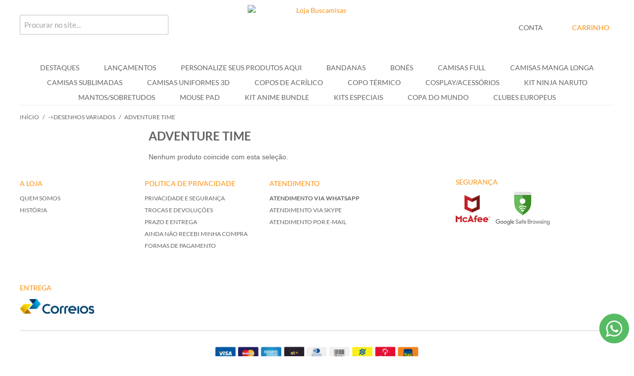

--- FILE ---
content_type: text/html; charset=UTF-8
request_url: https://lojabuscanimes.com/canecas/desenhos-variados/adventure-time.html
body_size: 74411
content:

<!DOCTYPE html>

<!--[if lt IE 7 ]> <html lang="pt" id="top" class="no-js ie6"> <![endif]-->
<!--[if IE 7 ]>    <html lang="pt" id="top" class="no-js ie7"> <![endif]-->
<!--[if IE 8 ]>    <html lang="pt" id="top" class="no-js ie8"> <![endif]-->
<!--[if IE 9 ]>    <html lang="pt" id="top" class="no-js ie9"> <![endif]-->
<!--[if (gt IE 9)|!(IE)]><!--> <html lang="pt" id="top" class="no-js"> <!--<![endif]-->

<head>
<meta http-equiv="Content-Type" content="text/html; charset=utf-8" />
<meta name="google-site-verification" content="qD5bwReQNuBhnxGK6pWGWmPPx5fzi4JXOiaFIvhnGa4" />
<meta name="msvalidate.01" content="4B3AA94079D2EE94BADA9C1A1D5AB77F" />
<meta charset="utf-8">
<meta property='og:locale' content='pt_BR'/>

<title>Adventure Time - -&gt;DESENHOS VARIADOS</title>
		<meta property="og:title" content="Adventure Time - -&gt;DESENHOS VARIADOS - Loja Buscanimes"/>
		<meta property="og:description" content="Adventure Time - -&gt;DESENHOS VARIADOS todos os produtos com o melhor preço e qualidade do mercado."/>
		<meta name="description" content="Adventure Time - -&gt;DESENHOS VARIADOS todos os produtos com o melhor preço e qualidade do mercado."/>
<meta property='og:site_name' content='Camisetas de Animes, Camisas de animes - lojabuscanimes.'/>
<meta property='og:type' content='website'/>
<meta property='og:url' content='https://lojabuscanimes.com/canecas/desenhos-variados/adventure-time.html'/>


<meta name="keywords" content="Buscamisas, Loja de Animes, Comprar Camisas, Comprar Toucas" />
<meta name="robots" content="INDEX,FOLLOW" />
<link rel="icon" href="https://lojabuscanimes.com/media/favicon/default/6744RAPOSA.ico" type="image/x-icon" />
<link rel="shortcut icon" href="https://lojabuscanimes.com/media/favicon/default/6744RAPOSA.ico" type="image/x-icon" />
<!--[if lt IE 7]>
<script type="text/javascript">
//<![CDATA[
    var BLANK_URL = 'https://lojabuscanimes.com/js/blank.html';
    var BLANK_IMG = 'https://lojabuscanimes.com/js/spacer.gif';
//]]>
</script>
<![endif]-->

<style type="text/css">
	
</style>

<link rel="stylesheet" type="text/css" href="https://lojabuscanimes.com/media/css_secure/1e0db13f5b8438e5298fe48e45af1997.css" media="all" />
<script type="text/javascript" src="https://lojabuscanimes.com/media/js/b4afb9923d270959d44a575823efa18f.js"></script>
<link rel="canonical" href="https://lojabuscanimes.com/canecas/desenhos-variados/adventure-time.html" />
<!--[if  (lte IE 8) & (!IEMobile)]>
<link rel="stylesheet" type="text/css" href="https://lojabuscanimes.com/media/css_secure/1d38687361898081dc0f72cdf34aa348.css" media="all" />
<![endif]-->




<script type="text/javascript">
//<![CDATA[
Mage.Cookies.path     = '/';
Mage.Cookies.domain   = '.lojabuscanimes.com';
//]]>
</script>
<meta name="viewport" content="initial-scale=1.0, width=device-width" />

<script type="text/javascript">
//<![CDATA[
optionalZipCountries = [];
//]]>
</script>
            <!-- BEGIN GOOGLE ANALYTICS CODE -->
        <script type="text/javascript">
        //<![CDATA[
            var _gaq = _gaq || [];
            
_gaq.push(['_setAccount', 'UA-51236909-1']);

_gaq.push(['_trackPageview']);
            
            (function() {
                var ga = document.createElement('script'); ga.type = 'text/javascript'; ga.async = true;
                ga.src = ('https:' == document.location.protocol ? 'https://ssl' : 'http://www') + '.google-analytics.com/ga.js';
                var s = document.getElementsByTagName('script')[0]; s.parentNode.insertBefore(ga, s);
            })();

        //]]>
        </script>
        <!-- END GOOGLE ANALYTICS CODE -->
    
<!-- Facebook Pixel Code - Remmote © --> 
<script> 
	!function(f,b,e,v,n,t,s){if(f.fbq)return;n=f.fbq=function(){n.callMethod? 
	n.callMethod.apply(n,arguments):n.queue.push(arguments)};if(!f._fbq)f._fbq=n; 
	n.push=n;n.loaded=!0;n.version='2.0';n.queue=[];t=b.createElement(e);t.async=!0; 
	t.src=v;s=b.getElementsByTagName(e)[0];s.parentNode.insertBefore(t,s)}(window, 
	document,'script','//connect.facebook.net/en_US/fbevents.js');

	
	fbq('init',  '159204914814040'); 
	fbq('track', 'PageView');

	
</script> 
<noscript><img height="1" width="1" style="display:none"
src="https://www.facebook.com/tr?id=159204914814040&ev=PageView&noscript=1"
/></noscript>
<!-- End Facebook Pixel Code - Remmote © -->        <script type="text/javascript">
        //<![CDATA[
            try {
                Prototype && Prototype.Version && Event && Event.observe && Event.observe(window, 'load', function()
                {
                    if ($$('#search').length) {
                        $$('#search')[0].stopObserving('keydown');
                    }
                });
            } catch (e) {}
        //]]>
        </script>
        
<link rel="amphtml" href="https://lojabuscanimes.com/canecas/desenhos-variados/adventure-time.html?amp=1"><script type="text/javascript">//<![CDATA[
        var Translator = new Translate({"HTML tags are not allowed":"Tags HTML n\u00e3o s\u00e3o permitidas","Please select an option.":"Selecione uma op\u00e7\u00e3o.","This is a required field.":"Campo obrigat\u00f3rio.","Please enter a valid number in this field.":"Informe um n\u00famero v\u00e1lido.","The value is not within the specified range.":"O valor n\u00e3o est\u00e1 dentro do limite especificado.","Please use numbers only in this field. Please avoid spaces or other characters such as dots or commas.":"Utilize apenas n\u00fameros. Evite espa\u00e7os ou outros caracteres como pontos ou v\u00edrgulas.","Please use letters only (a-z or A-Z) in this field.":"Utilize apenas letras (a-z ou A-Z).","Please use only letters (a-z), numbers (0-9) or underscore(_) in this field, first character should be a letter.":"Utilize apenas letras (a-z), n\u00fameros (0-9) ou underline(_), primeiro car\u00e1cter precisa ser uma letra.","Please use only letters (a-z or A-Z) or numbers (0-9) only in this field. No spaces or other characters are allowed.":"Utilize apenas letras (a-z ou A-Z) ou n\u00fameros (0-9). Espa\u00e7os ou outros caracteres n\u00e3o ser\u00e3o permitidos.","Please use only letters (a-z or A-Z) or numbers (0-9) or spaces and # only in this field.":"Utilize apenas letras (a-z ou A-Z) ou n\u00fameros (0-9) ou espa\u00e7os e #.","Please enter a valid phone number. For example (123) 456-7890 or 123-456-7890.":"Informe um n\u00famero de telefone v\u00e1lido. Por exemplo, (123) 456-7890 ou 123-456-7890.","Please enter a valid fax number. For example (123) 456-7890 or 123-456-7890.":"Informe um n\u00famero de celular v\u00e1lido. Por exemplo, (123) 456-7890 ou 123-456-7890.","Please enter a valid date.":"Informe uma data v\u00e1lida.","Please enter a valid email address. For example johndoe@domain.com.":"Informe um endere\u00e7o de email v\u00e1lido. Por exemplo, johndoe@domain.com.","Please use only visible characters and spaces.":"Utilize apenas caracteres vis\u00edveis e espa\u00e7os.","Please make sure your passwords match.":"Verifique se as senhas conferem.","Please enter a valid URL. Protocol is required (http:\/\/, https:\/\/ or ftp:\/\/)":"Informe uma URL v\u00e1lida. Protocolo obrigat\u00f3rio (http:\/\/, https:\/\/ ou ftp:\/\/)","Please enter a valid URL. For example http:\/\/www.example.com or www.example.com":"Informe uma URL v\u00e1lida. Por exemplo, http:\/\/www.example.com ou www.example.com","Please enter a valid URL Key. For example \"example-page\", \"example-page.html\" or \"anotherlevel\/example-page\".":"Informe uma URL v\u00e1lida. Por exemplo, \"exemplo-pagina\", \"exemplo-pagina.html\" ou \"umacategoria\/exemplo-pagina\".","Please enter a valid XML-identifier. For example something_1, block5, id-4.":"Informe um identificador XML v\u00e1lido. Por exemplo, algumacoisa_1, block5, id-4.","Please enter a valid social security number. For example 123-45-6789.":"Informe um CPF v\u00e1lido. Por exemplo, 123.455.678-9.","Please enter a valid zip code. For example 90602 or 90602-1234.":"Informe um CEP v\u00e1lido. Por exemplo, 90602 ou 90602-1234.","Please enter a valid zip code.":"Informe um CEP v\u00e1lido.","Please use this date format: dd\/mm\/yyyy. For example 17\/03\/2006 for the 17th of March, 2006.":"Utilize este formato de data: dd\/mm\/yyyy. Por exemplo, 17\/03\/2006 para informar 17th de Mar\u00e7o, 2006.","Please enter a valid $ amount. For example $100.00.":"Informe um valor $ . Por exemplo, $100.00.","Please select one of the above options.":"Selecione uma das op\u00e7\u00f5es abaixo.","Please select one of the options.":"Selecione uma das op\u00e7\u00f5es.","Please select State\/Province.":"Selecione Estado...","Please enter a number greater than 0 in this field.":"Informe um n\u00famero maior que zero.","Please enter a number 0 or greater in this field.":"Informe um n\u00famero igual ou maior que zero.","Please enter a valid credit card number.":"Informe um n\u00famero de cart\u00e3o de cr\u00e9dito v\u00e1lido.","Credit card number does not match credit card type.":"N\u00famero do cart\u00e3o de cr\u00e9dito n\u00e3o condiz com tipo de cart\u00e3o.","Card type does not match credit card number.":"Tipo de cart\u00e3o n\u00e3o condiz com n\u00famero do cart\u00e3o de cr\u00e9dito.","Incorrect credit card expiration date.":"Data de expira\u00e7\u00e3o do cart\u00e3o n\u00e3o \u00e9 v\u00e1lido.","Please enter a valid credit card verification number.":"Informe um n\u00famero de verifica\u00e7\u00e3o de cart\u00e3o de cr\u00e9dito v\u00e1lido.","Please input a valid CSS-length. For example 100px or 77pt or 20em or .5ex or 50%.":"Informe um tamanho v\u00e1lido de CSS no campo. Por exemplo, 100px ou 77pt ou 20em ou .5ex ou 50%.","Text length does not satisfy specified text range.":"Tamanho do texto n\u00e3o satisfaz o espa\u00e7o de texto especificado.","Please enter a number lower than 100.":"Informe um n\u00famero menor que 100.","Please select a file":"Selecione um arquivo","Please enter issue number or start date for switch\/solo card type.":"Informe um n\u00famero de seguran\u00e7a ou data de validade para o tipo de cart\u00e3o switch\/solo.","Please wait, loading...":"Carregando...","This date is a required value.":"A data \u00e9 um valor obrigat\u00f3rio.","Please enter a valid day (1-%d).":"Informe um dia v\u00e1lido (1-%d).","Please enter a valid month (1-12).":"Informe um m\u00eas v\u00e1lido (1-12).","Please enter a valid year (1900-%d).":"Informe um ano v\u00e1lido (1900-%d).","Please enter a valid full date":"Informe uma data completa","Please enter a valid date between %s and %s":"Informe uma data v\u00e1lida entre %s e %s","Please enter a valid date equal to or greater than %s":"Informe uma data v\u00e1lida igual ou maior que %s","Please enter a valid date less than or equal to %s":"Informe uma data v\u00e1lida menor ou igual a %s","Complete":"Completo","Add Products":"Criar Produtos","Please choose to register or to checkout as a guest":"Criar conta ou continuar como visitante","Your order cannot be completed at this time as there is no shipping methods available for it. Please make necessary changes in your shipping address.":"Seu pedido n\u00e3o pode ser finalizado no momento pois n\u00e3o h\u00e1 formas de entrega dispon\u00edveis para ele. Talvez seja necess\u00e1rio alterar seu endere\u00e7o de entrega.","Please specify shipping method.":"Informe um meio de entrega.","Your order cannot be completed at this time as there is no payment methods available for it.":"Seu pedido n\u00e3o pode ser finalizado neste momento pois n\u00e3o h\u00e1 formas de pagamento dispon\u00edveis para ele.","Please specify payment method.":"Informe uma forma de pagamento.","Add to Cart":"Comprar","In Stock":"Em Estoque","Out of Stock":"Sem Estoque","security field with invalid length":"c\u00f3digo de seguran\u00e7a possui o tamanho incorreto","cvv is mandatory":"c\u00f3digo de seguran\u00e7a \u00e9 um campo obrigat\u00f3rio","invalid creditcard brand":"bandeira do cart\u00e3o n\u00e3o identificada","creditcard number with invalid length":"n\u00famero do cart\u00e3o de cr\u00e9dito possui o tamanho incorreto","invalid date format":"data de validade inv\u00e1lida","invalid security field":"c\u00f3digo de seguran\u00e7a inv\u00e1lido"});
        //]]></script>
<style type="text/css" media="all">
	/*@font-face{font-family:Lato;font-style:normal;font-weight:400;src:local('Lato'),local('Lato-Regular'),url(https://fonts.gstatic.com/s/Lato/v13/1Ptug8zYS_SKggPNyCMIT5lu.woff2) format('woff2');unicode-range:U+0100-024F,U+0259,U+1E00-1EFF,U+2020,U+20A0-20AB,U+20AD-20CF,U+2113,U+2C60-2C7F,U+A720-A7FF}@font-face{font-family:Lato;font-style:normal;font-weight:400;src:local('Lato'),local('Lato-Regular'),url(https://fonts.gstatic.com/s/Lato/v13/1Ptug8zYS_SKggPNyC0ITw.woff2) format('woff2');unicode-range:U+0000-00FF,U+0131,U+0152-0153,U+02BB-02BC,U+02C6,U+02DA,U+02DC,U+2000-206F,U+2074,U+20AC,U+2122,U+2191,U+2193,U+2212,U+2215,U+FEFF,U+FFFD}@font-face{font-family:Lato;font-style:normal;font-weight:700;src:local('Lato Bold'),local('Lato-Bold'),url(https://fonts.gstatic.com/s/Lato/v13/1Ptrg8zYS_SKggPNwJYtWqhPAMif.woff2) format('woff2');unicode-range:U+0100-024F,U+0259,U+1E00-1EFF,U+2020,U+20A0-20AB,U+20AD-20CF,U+2113,U+2C60-2C7F,U+A720-A7FF}@font-face{font-family:Lato;font-style:normal;font-weight:700;src:local('Lato Bold'),local('Lato-Bold'),url(https://fonts.gstatic.com/s/Lato/v13/1Ptrg8zYS_SKggPNwJYtWqZPAA.woff2) format('woff2');unicode-range:U+0000-00FF,U+0131,U+0152-0153,U+02BB-02BC,U+02C6,U+02DA,U+02DC,U+2000-206F,U+2074,U+20AC,U+2122,U+2191,U+2193,U+2212,U+2215,U+FEFF,U+FFFD}*/

  @font-face{font-family:Lato;font-style:normal;font-weight:400;font-display:swap;src:local('Lato Regular'),local('Lato-Regular'),url(https://fonts.gstatic.com/s/lato/v15/S6uyw4BMUTPHjxAwXjeu.woff2) format('woff2');unicode-range:U+0100-024F,U+0259,U+1E00-1EFF,U+2020,U+20A0-20AB,U+20AD-20CF,U+2113,U+2C60-2C7F,U+A720-A7FF}@font-face{font-family:Lato;font-style:normal;font-weight:400;font-display:swap;src:local('Lato Regular'),local('Lato-Regular'),url(https://fonts.gstatic.com/s/lato/v15/S6uyw4BMUTPHjx4wXg.woff2) format('woff2');unicode-range:U+0000-00FF,U+0131,U+0152-0153,U+02BB-02BC,U+02C6,U+02DA,U+02DC,U+2000-206F,U+2074,U+20AC,U+2122,U+2191,U+2193,U+2212,U+2215,U+FEFF,U+FFFD}@font-face{font-family:Lato;font-style:normal;font-weight:700;font-display:swap;src:local('Lato Bold'),local('Lato-Bold'),url(https://fonts.gstatic.com/s/lato/v15/S6u9w4BMUTPHh6UVSwaPGR_p.woff2) format('woff2');unicode-range:U+0100-024F,U+0259,U+1E00-1EFF,U+2020,U+20A0-20AB,U+20AD-20CF,U+2113,U+2C60-2C7F,U+A720-A7FF}@font-face{font-family:Lato;font-style:normal;font-weight:700;font-display:swap;src:local('Lato Bold'),local('Lato-Bold'),url(https://fonts.gstatic.com/s/lato/v15/S6u9w4BMUTPHh6UVSwiPGQ.woff2) format('woff2');unicode-range:U+0000-00FF,U+0131,U+0152-0153,U+02BB-02BC,U+02C6,U+02DA,U+02DC,U+2000-206F,U+2074,U+20AC,U+2122,U+2191,U+2193,U+2212,U+2215,U+FEFF,U+FFFD}

	.std .block-highlight ol,.std .block-highlight ul{margin:0;padding:0;list-style:none}.std .block-highlight .add-to-links{margin:5px 0 0}.std .block-highlight .add-to-links li{margin:0}.std .block-highlight .price-box p{margin:0}.block-highlight .block-title{color:#0a263c;font-size:14px;font-weight:700}.col-main .block-highlight{margin:0 0 .7em}.block-highlight img{max-width:100%;height:auto}.block-highlight .products-grid{position:static;background:0 0}.block-highlight .products-grid .actions{position:static}.highlight-review .products-list .product-price-block{float:right;text-align:right}.highlight-review .products-list .desc{float:left;width:315px}.highlight-review .products-list .author{font-weight:700}.highlight-review .products-list .price-box{float:none;margin:3px 0 5px}.block-highlight .products-grid li.item{padding:7px 1%;margin:0 1% 7px;clear:none;box-sizing:border-box}.block-highlight .products-grid.cols-1 li.item{width:100%}.block-highlight .products-grid.cols-2 li.item{width:48%}.block-highlight .products-grid.cols-3 li.item{width:31.3%}.block-highlight .products-grid.cols-4 li.item{width:23%}.block-highlight .products-grid.cols-5 li.item{width:18%}.block-highlight .products-grid.cols-6 li.item{width:14.6%}.block-highlight .products-grid li.item:last-child{margin:0 1% 7px}.block-highlight .grid-wide{background:0 0;border:none;margin:10px auto}.block-highlight .grid-wide li.item{padding:12px 1%;margin:0 1% 7px;border:1px solid #eaeaea;border-radius:7px;min-height:100px;background:#f8f8f8;position:relative;text-align:left;box-sizing:border-box}.block-highlight .grid-wide li.item:last-child{margin:0 1% 7px}.block-highlight .grid-wide li.item .actions{text-align:left}.block-highlight .grid-wide .product-image{width:135px;height:auto;float:left;margin:0}.block-highlight .grid-wide .product-shop{margin-left:140px}.block-highlight .grid-wide.cols-1 li.item{width:100%;min-height:80px;margin:0}.block-highlight .grid-wide.cols-2 li.item{width:48%}.block-highlight .grid-wide.cols-3 li.item{width:31.3%}.block-highlight .grid-wide.cols-4 li.item{width:23%}.block-highlight .grid-wide.cols-3 .product-image{width:90px}.block-highlight .grid-wide.cols-3 .product-shop{margin-left:95px}.block-highlight .grid-wide.cols-4 .product-image{width:80px}.block-highlight .grid-wide.cols-4 .product-shop{margin-left:85px}.block-highlight .grid-wide li.last{margin:0}.block-highlight .grid-wide .product-name{font-size:1em}.block-highlight .grid-wide .desc{font-size:.9em}.block-highlight .grid-wide .link-learn{font-size:11px;position:absolute;right:0;bottom:0;padding:1px 8px;background:#e3e3e3;border-radius:7px 0 7px 0;text-decoration:none;color:#777}.block-highlight .grid-wide .link-learn:hover{background:#dadada}.block-highlight .products-list .product-image{max-width:135px}.block-highlight .products-list .product-shop{margin-left:150px}.side-col .block-highlight .products-grid,.sidebar .block-highlight .products-grid{background:0 0;width:100%}.side-col .block-highlight .products-grid .product-image,.sidebar .block-highlight .products-grid .product-image{width:auto;height:auto;margin:0}.side-col .block-highlight .products-list li.item,.sidebar .block-highlight .products-list li.item{padding:5px 10px}.side-col .block-highlight .products-list .product-image,.sidebar .block-highlight .products-list .product-image{width:auto;height:auto;margin:0}.side-col .block-highlight .products-list .product-shop,.sidebar .block-highlight .products-list .product-shop{margin-left:55px}.side-col .block-highlight .product-name,.sidebar .block-highlight .product-name{font-size:1em}.side-col .highlight-review .products-list .desc,.sidebar .highlight-review .products-list .desc{width:100%;float:none}.highlight-index-index .toolbar .sort-by{display:none}.block-highlight .block-content{zoom:1}.block-highlight .block-content:after{content:'.';display:block;clear:both;visibility:hidden;height:0;font-size:0}@media (max-width:767px){.whatsapp-fixo, .messeger-fixo {display: none;}  .block-highlight .grid-wide.cols-3 .product-image{width:70px}.block-highlight .grid-wide.cols-3 .product-shop{margin-left:75px}.block-highlight .grid-wide.cols-4 li.item{width:48%;padding-left:2%;padding-right:2%}.block-highlight .grid-wide.cols-4 li.item:nth-of-type(2n+1){clear:left}.block-highlight .products-grid.cols-6 li.item{width:31.3%}.block-highlight .products-grid.cols-6 li.item:nth-of-type(4n){clear:left}}@media (max-width:480px){.block-highlight .products-grid.cols-6 li.item:nth-of-type(4n){clear:none}.block-highlight .products-grid li.item{width:48%!important;padding-left:2%;padding-right:2%}.block-highlight .grid-wide li.item,.block-highlight .products-grid.cols-1 li.item{width:100%!important;margin-left:0;margin-right:0}.block-highlight .grid-wide li.item:last-child{margin-left:0;margin-right:0}.block-highlight .products-grid.cols-2 li.item:nth-of-type(2n+1),.block-highlight .products-grid.cols-3:nth-of-type(2n) li.item:nth-of-type(2n),.block-highlight .products-grid.cols-3:nth-of-type(2n+1) li.item:nth-of-type(2n+1),.block-highlight .products-grid.cols-4 li.item:nth-of-type(2n+1),.block-highlight .products-grid.cols-5:nth-of-type(2n) li.item:nth-of-type(2n),.block-highlight .products-grid.cols-5:nth-of-type(2n+1) li.item:nth-of-type(2n+1),.block-highlight .products-grid.cols-6 li.item:nth-of-type(2n+1){clear:left}.block-highlight .products-grid.cols-3:after,.block-highlight .products-grid.cols-5:after{content:'';clear:none}}
        .sp-methods dt {
            clear: both;
        }
</style>

<style type="text/css" media="all">
	article,aside,details,figcaption,figure,footer,header,hgroup,nav,section,summary{display:block}audio,canvas,video{display:inline-block}audio:not([controls]){display:none;height:0}[hidden]{display:none}html{font-family:sans-serif;-webkit-text-size-adjust:100%;-ms-text-size-adjust:100%}body{margin:0}a:focus{outline:thin dotted}a:active,a:hover{outline:0}h1{font-size:2em}abbr[title]{border-bottom:1px dotted}b,strong{font-weight:700}dfn{font-style:italic}mark{background:#ff0;color:#000}code,kbd,pre,samp{font-family:monospace,serif;font-size:1em}pre{white-space:pre;white-space:pre-wrap;word-wrap:break-word}q{quotes:"\201C" "\201D" "\2018" "\2019"}small{font-size:80%}sub,sup{font-size:75%;line-height:0;position:relative;vertical-align:baseline}sup{top:-.5em}sub{bottom:-.25em}img{border:0}svg:not(:root){overflow:hidden}figure{margin:0}fieldset{border:1px solid silver;margin:0 2px;padding:.35em .625em .75em}legend{border:0;padding:0}button,input,select,textarea{font-family:inherit;font-size:100%;margin:0}button,input{line-height:normal}button,html input[type=button],input[type=reset],input[type=submit]{-webkit-appearance:button;cursor:pointer}button[disabled],input[disabled]{cursor:default}input[type=checkbox],input[type=radio]{box-sizing:border-box;padding:0}input[type=search]{-webkit-appearance:textfield;-moz-box-sizing:content-box;-webkit-box-sizing:content-box;box-sizing:content-box}input[type=search]::-webkit-search-cancel-button,input[type=search]::-webkit-search-decoration{-webkit-appearance:none}button::-moz-focus-inner,input::-moz-focus-inner{border:0;padding:0}textarea{overflow:auto;vertical-align:top}table{border-collapse:collapse;border-spacing:0}*,:after,:before{-webkit-box-sizing:border-box;-moz-box-sizing:border-box;box-sizing:border-box;margin:0;padding:0}html{-webkit-tap-highlight-color:transparent;-webkit-text-size-adjust:100%}body{background:#fff;color:#000;line-height:1}abbr,acronym,body,fieldset,html,img{border:0}h1,h2,h3,h4,h5,h6{font-size:100%;font-weight:400}caption,cite,code,th{font-weight:400;font-style:normal;text-align:left}address{font-style:normal}fieldset{margin:0;padding:0;border:0}img{display:block}ol,ul{list-style:none}q:after,q:before{content:''}input:focus,input[type=search]:focus{outline-offset:-2px}input[type=search]{-webkit-appearance:none;-moz-box-sizing:border-box;-webkit-box-sizing:border-box;box-sizing:border-box}@-ms-viewport{width:device-width}@-o-viewport{width:device-width}@viewport{width:device-width}a,button{-ms-touch-action:manipulation;touch-action:manipulation}body,button,input,select,table,textarea{font-family:"Helvetica Neue",Verdana,Arial,sans-serif;color:#636363;font-size:14px;line-height:1.5}a{color:#fa8f0d;text-decoration:none}a:hover{color:#e57c04;text-decoration:underline}a:focus{outline-color:#3091c2;color:#143d52}ol,ul{list-style:none;margin:0;padding:0}.h1,h1{margin:0;margin-bottom:.7em;color:#fa8f0d;font-family:Lato,"Helvetica Neue",Verdana,Arial,sans-serif;font-size:28px;font-weight:400;font-style:normal;line-height:1.2;text-rendering:optimizeLegibility;text-transform:uppercase}.h2,h2{margin:0;margin-bottom:.5em;color:#636363;font-family:Lato,"Helvetica Neue",Verdana,Arial,sans-serif;font-size:24px;font-weight:400;font-style:normal;line-height:1.2;text-rendering:optimizeLegibility;text-transform:uppercase}.h3,h3{margin:0;margin-bottom:10px;color:#636363;font-family:Lato,"Helvetica Neue",Verdana,Arial,sans-serif;font-size:18px;font-weight:400;font-style:normal;line-height:1.4;text-rendering:optimizeSpeed;text-transform:uppercase}.h4,h4{margin:0;margin-bottom:10px;color:#636363;font-family:Lato,"Helvetica Neue",Verdana,Arial,sans-serif;font-size:14px;font-weight:700;font-style:normal;line-height:1.4;text-rendering:optimizeSpeed;text-transform:uppercase}.h5,h5{margin:0;margin-bottom:10px;color:#636363;font-family:"Helvetica Neue",Verdana,Arial,sans-serif;font-size:13px;font-weight:700;font-style:normal;line-height:1.4;text-rendering:optimizeSpeed;text-transform:uppercase}.h6,h6{margin:0;margin-bottom:5px;color:#636363;font-family:"Helvetica Neue",Verdana,Arial,sans-serif;font-size:12px;font-weight:700;font-style:normal;line-height:1.4;text-rendering:optimizeSpeed;text-transform:uppercase}.address-list address{margin-bottom:1em}.availability{margin-bottom:0;font-size:13px;text-transform:uppercase}.availability .label{display:none}.availability.in-stock{color:#11b400}.availability.available-soon,.availability.out-of-stock{color:#df280a}.availability-only{color:#df280a;margin-bottom:10px}.page-title h1,.page-title h2,.product-name .h1,.product-name h1{text-transform:uppercase;font-size:24px;font-weight:600;color:#636363;border-bottom:1px solid #ededed;padding-bottom:3px;margin-bottom:15px;text-transform:uppercase}.block,.col-left-first{margin-bottom:20px}.col-left-first .block:last-of-type{margin-bottom:0}.block-title{position:relative;padding:10px 0 0;margin-bottom:5px}.block-title h2,.block-title h3,.block-title strong{margin:0;margin-bottom:10px;color:#636363;font-family:Lato,"Helvetica Neue",Verdana,Arial,sans-serif;font-size:14px;font-weight:700;font-style:normal;line-height:1.4;text-rendering:optimizeSpeed;text-transform:uppercase;color:#fa8f0d;margin-bottom:0;text-transform:uppercase;font-weight:600}.block-title small{font-size:100%;font-weight:400;color:#a0a0a0}body:not(.customer-account) .block:first-child .block-title{border-top:none;padding-top:0}.block-subtitle{font-weight:700;margin-bottom:7px}.block-content{margin-top:5px}.block-content.unpad{padding:0}.block-content li.item{margin:0 0 10px 9px}.block-content li.item:last-child{margin-bottom:0}.block .actions{margin:10px 0 0}.block .actions:after{content:'';display:table;clear:both}.block .actions a{float:left}.block .actions .button{float:right}.col-left .block .actions .button~a,.col-right .block .actions .button~a{line-height:33px;margin-right:5px}@media only screen and (max-width:770px){.sidebar .block:not(.block-layered-nav){margin-bottom:0}.sidebar .block:not(.block-layered-nav) .block-title{padding:0;margin-top:0;border-bottom:none;border-top:none;margin-bottom:0}.sidebar .block:not(.block-layered-nav) .block-title>strong{margin:0;margin-bottom:10px;color:#636363;font-family:Lato,"Helvetica Neue",Verdana,Arial,sans-serif;font-size:14px;font-weight:700;font-style:normal;line-height:1.4;text-rendering:optimizeSpeed;text-transform:uppercase;-moz-user-select:none;-ms-user-select:none;-webkit-user-select:none;-o-user-select:none;user-select:none;font-weight:400;margin-bottom:0;padding:7px 10px 7px 24px;border-width:1px;border-style:solid;border-color:#ccc;position:relative;background-color:#f4f4f4;display:block;width:100%;cursor:pointer;border-bottom:0}.sidebar .block:not(.block-layered-nav) .block-title>strong:after{content:'';position:absolute;width:0;height:0;display:block;border-top:4px solid transparent;border-bottom:4px solid transparent;border-left:4px solid #fa8f0d;border-right:none;left:10px;top:50%;margin-top:-3px}.sidebar .block:not(.block-layered-nav) .block-title>strong:hover{background-color:#ececec}.sidebar .block:not(.block-layered-nav) .block-title.active>strong{margin:0;margin-bottom:10px;color:#636363;font-family:Lato,"Helvetica Neue",Verdana,Arial,sans-serif;font-size:14px;font-weight:700;font-style:normal;line-height:1.4;text-rendering:optimizeSpeed;text-transform:uppercase;-moz-user-select:none;-ms-user-select:none;-webkit-user-select:none;-o-user-select:none;user-select:none;font-weight:400;margin-bottom:0;padding:7px 10px 7px 24px;border-width:1px;border-style:solid;border-color:#ccc;position:relative;background-color:#f4f4f4}.sidebar .block:not(.block-layered-nav) .block-title.active>strong:after{content:'';position:absolute;width:0;height:0;display:block;border-right:4px solid transparent;border-left:4px solid transparent;border-top:4px solid #fa8f0d;border-bottom:none;left:10px;top:50%;margin-top:-3px}.sidebar .block:not(.block-layered-nav) .block-title.active>strong:hover{background-color:#ececec}.sidebar .block:not(.block-layered-nav) .block-content{padding:10px;margin-top:0;border-width:0 1px;border-style:solid;border-color:#ccc}.sidebar .block:last-of-type{border-bottom:1px solid #ccc}}.block-account .block-title,.block-cms-menu .block-title{padding-top:0;border-top:none}.block-account li,.block-cms-menu li{text-transform:uppercase;font-family:Lato,"Helvetica Neue",Verdana,Arial,sans-serif;margin:7px 0}.block-account li strong,.block-cms-menu li strong{font-weight:400;color:#fa8f0d}.block-account li a,.block-cms-menu li a{color:#636363}.block-account li a:hover,.block-cms-menu li a:hover{color:#fa8f0d}.button.button-secondary,.cart .buttons-set .button,.cart-table .button,.sidebar .actions .button{background:#ddd;color:#636363;padding:7px 15px}.button.button-secondary:hover,.cart .buttons-set .button:hover,.cart-table .button:hover,.sidebar .actions .button:hover{background:#d0d0d0;cursor:pointer}.button.button-secondary:active,.cart .buttons-set .button:active,.cart-table .button:active,.sidebar .actions .button:active{background:#c4c4c4;color:#636363}.button.button-secondary:focus,.cart .buttons-set .button:focus,.cart-table .button:focus,.sidebar .actions .button:focus{color:#636363;background:#c4c4c4;outline:0}.sidebar .actions button.button{white-space:normal}#co-shipping-method-form .buttons-set .button,.button,.cart-table .product-cart-actions .button,.footer .button{background:#fa8f0d;display:inline-block;padding:7px 15px;border:0;color:#fff;font-size:13px;font-weight:400;font-family:Lato,"Helvetica Neue",Verdana,Arial,sans-serif;line-height:19px;text-align:center;text-transform:uppercase;vertical-align:middle;white-space:nowrap}#co-shipping-method-form .buttons-set .button:hover,.button:hover,.cart-table .product-cart-actions .button:hover,.footer .button:hover{background:#e57c04;cursor:pointer}#co-shipping-method-form .buttons-set .button:active,.button:active,.cart-table .product-cart-actions .button:active,.footer .button:active{background:#e57c04;color:#fff}#co-shipping-method-form .buttons-set .button:focus,.button:focus,.cart-table .product-cart-actions .button:focus,.footer .button:focus{background-color:#e57c04;outline:0;color:#fff}a.button{text-decoration:none}a.button:hover{color:#fff}.button.disabled,.button:disabled{background:#c8c8c8;opacity:.6;cursor:not-allowed}.button+.button{margin-left:5px}.button2{border:0;padding:0 5px;margin:0;background:0 0;cursor:pointer;vertical-align:middle}.button2:focus{outline:0}.button2 span,.button2 span span{line-height:30px;height:30px;text-decoration:underline;text-transform:uppercase;display:inline-block;color:#fff;font-family:Lato,"Helvetica Neue",Verdana,Arial,sans-serif}.button2 span span:hover,.button2 span:hover{text-decoration:none;color:#246b8f}@media only screen and (max-width:770px){.col2-set .buttons-set .button,.col2-set .buttons-set .button2{float:none;width:100%;margin-left:0;margin-right:0}.col2-set .buttons-set .back-link{display:none}.col2-set .buttons-set .required{display:none}}@media only screen and (max-width:479px){.buttons-set .button{float:none;width:100%;margin-left:0;margin-right:0;margin-bottom:7px}.buttons-set .back-link{display:none}.buttons-set .required{display:none}}.paypal-logo.paypal-after{float:left}.paypal-after .paypal-or{float:left}.paypal-or{line-height:34px;margin:0 10px 5px}.paypal-after .paypal-button{float:left}.paypal-button{line-height:0}.paypal-button img{display:inline}@media only screen and (max-width:740px){.paypal-or{line-height:20px}.paypal-button,.paypal-logo,.paypal-or{text-align:center;width:100%;display:block;margin-right:0;margin-left:0;float:none}}.buttons-set{clear:both;margin:10px 0 0;padding-top:10px;border-top:1px solid #ededed;text-align:right}.buttons-set p.required{margin:0;margin-left:10px;line-height:33px;float:right}.buttons-set .back-link{float:left;margin:0;line-height:33px}.buttons-set a:not(.button){line-height:20px;display:inline-block;padding:5px}.buttons-set button.button{float:right;margin-left:5px;min-width:140px}.buttons-set:after{content:'';display:table;clear:both}#search_mini_form .search-button:before,.btn-remove2,.icon-sprite,.product-view .sharing-links a,.ratings .rating-box,.ratings .rating-box .rating,.ratings-table .rating-box,.ratings-table .rating-box .rating,.review-summary-table .rating-box .rating-number:after,.skip-account .icon,.skip-cart .icon,.skip-nav .icon,.skip-search .icon,.sorter>.sort-by .sort-by-switcher,.sorter>.view-mode .grid,.sorter>.view-mode .list{background-image:url(https://lojabuscanimes.com/skin/frontend/rwd/default/images/icon_sprite.png);background-repeat:no-repeat;text-indent:-9999px}@media (-webkit-min-device-pixel-ratio:2),(min--moz-device-pixel-ratio:2),(-o-min-device-pixel-ratio:4 / 2),(min-device-pixel-ratio:2),(min-resolution:192dpi),(min-resolution:2dppx){#search_mini_form .search-button:before,.btn-remove2,.icon-sprite,.product-view .sharing-links a,.ratings .rating-box,.ratings .rating-box .rating,.ratings-table .rating-box,.ratings-table .rating-box .rating,.review-summary-table .rating-box .rating-number:after,.skip-account .icon,.skip-cart .icon,.skip-nav .icon,.skip-search .icon,.sorter>.sort-by .sort-by-switcher,.sorter>.view-mode .grid,.sorter>.view-mode .list{background-image:url(https://lojabuscanimes.com/skin/frontend/rwd/default/images/icon_sprite@2x.png);background-size:100px 1000px}}.breadcrumbs{overflow:hidden;margin:-15px 0 15px}.breadcrumbs li{float:left;font-size:12px;font-family:Lato,"Helvetica Neue",Verdana,Arial,sans-serif;text-transform:uppercase}.breadcrumbs a{float:left;color:#636363}.breadcrumbs a:hover{color:#fa8f0d}.breadcrumbs strong{color:#636363;font-weight:400}.breadcrumbs span{float:left;padding:0 7px}@media only screen and (max-width:770px){.breadcrumbs{display:none}}.btn-previous,.btn-remove{display:inline-block;width:20px;height:20px;border:1px solid #ededed;text-align:center;font:0/0 a;text-shadow:none;color:transparent;position:relative}.btn-previous:hover,.btn-remove:hover{background-color:#fa8f0d;border-color:#fa8f0d}.btn-remove:after{content:'X';color:#fa8f0d;height:20px;line-height:20px;width:100%;font-size:10px;font-family:Arial,"Helvetica Neue",Verdana,Arial,sans-serif;font-weight:700}.btn-remove:hover:after{color:#fff;text-decoration:none}.btn-remove2{background-position:4px -648px;border:none;vertical-align:top}.btn-remove2:after{display:none}.btn-remove2:hover{background-color:transparent;opacity:.8}.btn-previous:after{content:'';position:absolute;width:0;height:0;display:block;border-top:4px solid transparent;border-bottom:4px solid transparent;border-right:4px solid #fa8f0d;border-left:none;position:absolute;top:50%;left:50%;margin-left:-2px;margin-top:-4px}.btn-previous:hover:after{content:'';position:absolute;width:0;height:0;display:block;border-top:4px solid transparent;border-bottom:4px solid transparent;border-right:4px solid #fff;border-left:none}#compare-items .btn-previous,#compare-items .btn-remove,.block-layered-nav .currently .btn-previous,.block-layered-nav .currently .btn-remove,.mini-products-list .btn-previous,.mini-products-list .btn-remove{float:right;margin-left:6px}.checkout-agreements li{margin-bottom:20px}.checkout-agreements .agreement-content{overflow-y:auto;max-width:670px;max-height:125px;margin-bottom:10px;padding:10px;border:1px solid #ccc;background:#f4f4f4}.cvv-what-is-this{margin-left:10px;font-size:13px;line-height:24px}.footer-container,.main-container{position:relative;max-width:1260px;margin:0 auto;padding:15px}.footer-container:after,.main-container:after{content:'';display:table;clear:both}@media only screen and (min-width:480px){.footer-container,.main-container{padding:30px}}.footer-container{padding-top:0}.col-wrapper:after,.main:after{content:'';display:table;clear:both}.col-left,.col-main,.col-right{padding:0 10px}.col-left{float:left;width:25%;padding-left:0;clear:left}.col-left img{max-width:100%}.col-right{float:right;width:25%;padding-right:0}.col-right img{max-width:100%}.col-main{float:left;width:75%}.col1-layout .col-main{float:none;width:auto;padding:0}.col2-left-layout .col-main{float:right;padding-right:0}.col2-right-layout .col-main{padding-left:0}.col3-layout .col-right{width:20.83333%}.col3-layout .col-wrapper{float:left;width:79.16667%}.col3-layout .col-wrapper .col-main{float:right;width:73.68421%}.col3-layout .col-wrapper .col-left{width:26.31579%}@media only screen and (max-width:1000px){.col3-layout .col-right{float:left;clear:left;padding-left:0;padding-right:10px;width:25%}.col3-layout .col-wrapper{float:right;width:100%}.col3-layout .col-wrapper .col-main{float:right;width:75%}.col3-layout .col-wrapper .col-left{width:25%}}@media only screen and (max-width:770px){.col-left,.col-main,.col-right,.col1-layout .col-left,.col1-layout .col-main,.col1-layout .col-right,.col2-left-layout .col-left,.col2-left-layout .col-main,.col2-left-layout .col-right,.col2-right-layout .col-left,.col2-right-layout .col-main,.col2-right-layout .col-right,.col3-layout .col-right,.col3-layout .col-wrapper .col-left,.col3-layout .col-wrapper .col-main{padding:0;margin-bottom:10px;float:none;width:auto}.col3-layout .col-wrapper{float:none;width:auto}.col-main{float:none;width:auto}.col-main .col-left{padding:0}}.col2-set{width:100%}.col2-set .col-1,.col2-set .col-2{width:50%;padding:20px}@media only screen and (max-width:770px){.col2-set .col-1,.col2-set .col-2{padding:10px}}.col2-set .col-1{float:left;padding-left:0}.col2-set .col-2{float:right;padding-right:0}@media only screen and (max-width:479px){.col2-set .col-1,.col2-set .col-2{float:none;width:auto;border:0;padding-right:0;padding-left:0}}.col2-set .narrow{width:33%}.col2-set .wide{width:65%}.col2-set:after{content:'';display:table;clear:both}@media only screen and (min-width:771px){.top-container{max-width:1260px;margin:0 auto;padding:0 30px}}.global-site-notice{background:#676157;color:#e6e6e6;font-size:11px}.global-site-notice .notice-inner{padding-left:120px;width:100%;max-width:1200px;margin-left:auto;margin-right:auto;line-height:11px;min-height:40px;padding-top:14.5px;padding-bottom:14.5px;background-image:url(https://lojabuscanimes.com/skin/frontend/rwd/default/images/demo-logo.png);background-position:left;background-repeat:no-repeat}.global-site-notice p{margin-bottom:0}.promo-msg{color:#fa8f0d;text-align:center;margin:10px;text-transform:uppercase;font-family:Lato,"Helvetica Neue",Verdana,Arial,sans-serif}.grid:after{content:'';display:table;clear:both}.success{color:#11b400}.error{color:#df280a;font-weight:700}.notice{color:#e26703;font-weight:700}.messages{margin-bottom:10px}.messages li li{position:relative;margin-bottom:5px;padding:7px 10px 7px 20px;background:#f4f4f4;font-size:15px}.messages li li:before{top:50%;left:0;margin-top:-6px}.messages .error-msg li{color:#000;border-left:5px solid #df280a;background-color:#faebe7}.messages .error-msg li:before{content:'';position:absolute;width:0;height:0;display:block;border-top:6px solid transparent;border-bottom:6px solid transparent;border-left:6px solid #df280a;border-right:none}.messages .notice-msg li{color:#000;border-left:5px solid #e26703;background-color:#f9ebe6}.messages .notice-msg li:before{content:'';position:absolute;width:0;height:0;display:block;border-top:6px solid transparent;border-bottom:6px solid transparent;border-left:6px solid #e26703;border-right:none}.messages .success-msg li{color:#000;border-left:5px solid #11b400;background-color:#eff5ea}.messages .success-msg li:before{content:'';position:absolute;width:0;height:0;display:block;border-top:6px solid transparent;border-bottom:6px solid transparent;border-left:6px solid #11b400;border-right:none}@media only screen and (min-width:915px){.order-list-grid .col-1{width:30%}.order-list-grid .col-2{width:50%;padding-right:20px}.order-list-grid .col-3{clear:none;width:20%;padding-top:0}}.page-popup{padding:20px;background:#fff;height:auto}.page-popup h1{margin:0 0 .5em;font-size:36px}.payment-methods{margin-bottom:20px}.payment-methods dt{padding:5px 0}.payment-methods dd{padding-top:10px}.payment-methods .form-list{position:relative;display:inline-block;max-width:100%;margin:5px 15px 15px;padding:15px;border:1px solid #ccc;background:#f4f4f4}.payment-methods .form-list:before{content:'';position:absolute;width:0;height:0;display:block;border-right:10px solid transparent;border-left:10px solid transparent;border-bottom:10px solid #ccc;border-top:none;top:-11px;left:30px}.payment-methods .form-list:after{content:'';position:absolute;width:0;height:0;display:block;border-right:10px solid transparent;border-left:10px solid transparent;border-bottom:10px solid #f4f4f4;border-top:none;top:-10px;left:30px}.payment-methods .form-list li:last-child{margin-bottom:0}.please-wait{display:inline-block;margin-left:10px;margin-top:5px;line-height:24px;height:24px;white-space:nowrap}.please-wait img{float:left;margin-right:5px;width:24px}.price-box{margin:7px 0;font-family:"Helvetica Neue",Verdana,Arial,sans-serif}.price-box p{margin-bottom:0}.price-notice{color:#a0a0a0}.price-box .price{color:#fa8f0d;font-size:16px}.price,.price-box .price{font-family:"Helvetica Neue",Verdana,Arial,sans-serif}.price-box .price-label{color:#a0a0a0;white-space:nowrap;font-family:Lato,"Helvetica Neue",Verdana,Arial,sans-serif}.price-box .minimal-price-link{padding-left:1em;color:#fa8f0d;display:block}.price-box .minimal-price-link .label{color:#a0a0a0}.price-box .old-price,.price-box .special-price{display:inline-block}.price-box .old-price .price-label,.price-box .special-price .price-label{display:none}.price-box .old-price .price,.price-box .special-price .price{display:inline-block}.price-box .old-price .price{color:#a0a0a0;text-decoration:line-through}.price-box .special-price{color:#fa8f0d;padding-left:1em}.price-box .special-price .price-label{color:#d84d3c}.price-box .price-excluding-tax,.price-box .price-including-tax{display:block}span.weee{display:block}.product-pricing,.tier-prices,.tier-prices-grouped{display:inline-block;padding:4px 8px;background:#fbf4de;border:1px solid #e2d4c7;margin-top:7px}.product-pricing li,.tier-prices li,.tier-prices-grouped li{font-size:12px}.product-pricing .benefit,.tier-prices .benefit,.tier-prices-grouped .benefit{font-style:italic}.product-pricing .price,.tier-prices .price,.tier-prices-grouped .price{font-weight:700}.item-options{font-size:14px;font-family:Lato,"Helvetica Neue",Verdana,Arial,sans-serif}.item-options:after{content:'';display:table;clear:both}.item-options dt{float:left;clear:left;font-weight:600;padding-right:5px;font-style:italic}.item-options dt:after{content:': '}.item-options dd{float:left;padding-left:10px;margin:0 0 6px}.truncated,.truncated a.dots{cursor:help}.truncated a.details{cursor:help;height:16px;line-height:16px}.truncated a.details:hover{text-decoration:none}.truncated .truncated_full_value{position:relative;z-index:300}.truncated .truncated_full_value .item-options{display:none;position:absolute;z-index:300;width:200px;padding:8px;border:1px solid #fa8f0d;background-color:#f6f6f6;top:21px;left:-100px}.truncated .truncated_full_value .item-options:after{content:'';position:absolute;width:0;height:0;display:block;border-right:7px solid transparent;border-left:7px solid transparent;border-bottom:7px solid #fa8f0d;border-top:none;left:97px;top:-7px}.truncated .truncated_full_value .item-options>p{font-weight:700;text-transform:uppercase;margin-bottom:8px}.truncated .show .item-options{display:block}@media only screen and (max-width:479px){.truncated{cursor:inherit}.truncated a.details{display:none}.truncated .truncated_full_value .item-options{display:block;position:static;z-index:1;width:100%;border:none;background-color:transparent}.truncated .truncated_full_value .item-options p{float:none}.truncated .truncated_full_value .item-options:after{display:none}}.page-print{width:6.5in;margin:20px;background:#fff}.add-to-links{margin:7px 0}.add-to-links a{display:inline-block;padding:0 3px 3px}.add-to-links .separator{display:none}.no-touch .product-img-box .product-image:not(.zoom-available):hover,.product-image{position:relative;display:block;border:1px solid #ededed}@media only screen and (max-width:770px){body .product-img-box .product-image:hover{border-color:#ededed}}.no-touch .product-image:hover{border-color:#fa8f0d}.ratings{margin:7px 0}.ratings .rating-box,.ratings .rating-links{margin:5px 0}.ratings .rating-box{width:65px;height:13px;background-repeat:repeat-x;background-position:0 -615px;overflow:hidden}.ratings .rating-box .rating{float:left;height:13px;background-repeat:repeat-x;background-position:0 -600px}.ratings .amount{display:block;margin:5px auto}.ratings .rating-links .separator{margin:0 3px}.std p{margin:0 0 1.5em}.std ol{list-style:decimal outside;margin-bottom:1.5em}.std ol li{margin-left:2em}.std ul{list-style:disc outside;margin-bottom:1.5em}.std ul li{margin-left:2em}.std .note{color:#a0a0a0;font-size:13px}.tabs{margin-bottom:10px;background:#fff}.toolbar{margin-top:10px;margin-bottom:15px;border-bottom:1px solid #ccc;border-top:1px solid #ccc;background:#f4f4f4;padding:5px 10px 0 10px}.toolbar:after{content:'';display:table;clear:both}.pager-no-toolbar{margin-bottom:10px}.pager-no-toolbar~.pager-no-toolbar{margin-top:10px}.pager,.toolbar{font-family:Lato,"Helvetica Neue",Verdana,Arial,sans-serif;color:#636363;line-height:30px;font-size:12px}.pager-no-toolbar label,.toolbar label{font-weight:400;text-transform:uppercase}.sorter{float:left;margin-bottom:5px}.sorter label{float:left;margin-right:5px}.sorter label:after{content:':'}.sorter>.sort-by{float:left;margin-right:5px;height:30px}.sorter>.sort-by .sort-by-switcher{width:30px;height:30px;display:inline-block}.sorter>.sort-by .sort-by-switcher--asc{background-position:4px -542px}.sorter>.sort-by .sort-by-switcher--asc:hover{background-position:-46px -542px}.sorter>.sort-by .sort-by-switcher--desc{background-position:4px -567px}.sorter>.sort-by .sort-by-switcher--desc:hover{background-position:-46px -567px}.sorter>.view-mode{float:right}.sorter>.view-mode .grid,.sorter>.view-mode .list{float:left;width:30px;height:30px}.sorter>.view-mode .grid{margin-right:5px;background-position:8px -492px}.sorter>.view-mode a.grid:hover,.sorter>.view-mode strong.grid{background-position:-42px -492px}.sorter>.view-mode .list{background-position:11px -517px}.sorter>.view-mode a.list:hover,.sorter>.view-mode strong.list{background-position:-39px -517px}.pager{float:right;overflow:hidden}.pager>.count-container{float:left}.pager .amount{float:left;font-family:"Helvetica Neue",Verdana,Arial,sans-serif;white-space:nowrap;margin:0 15px 0 0}.pager .limiter{float:left;height:30px;line-height:30px}.pager .limiter>label{padding-right:5px}.pager .limiter>label:after{content:':'}.pager .amount,.pager .limiter,.pager .pages{margin-bottom:5px}.pages{float:right;overflow:hidden;margin-left:15px}.pages strong{display:none}.pages li{float:left}.pages .current,.pages a{display:inline-block;border:0;font-size:13px;text-align:center;text-transform:uppercase;vertical-align:middle;white-space:nowrap;line-height:30px;width:25px;height:30px;padding:0;color:#fa8f0d;font-family:"Helvetica Neue",Verdana,Arial,sans-serif}.pages .current,.pages .current:hover{color:#636363;border:1px solid #ccc;width:30px;background-color:#fff;cursor:default}.pages .next,.pages .previous{font:0/0 a;text-shadow:none;color:transparent;background-color:transparent;position:relative}.pages .next:hover,.pages .previous:hover{border:1px solid #fa8f0d}.pages .next:before{content:'';position:absolute;width:0;height:0;display:block;border-top:4px solid transparent;border-bottom:4px solid transparent;border-left:4px solid #fa8f0d;border-right:none;top:50%;margin-top:-3px;left:50%;margin-left:-2px}.pages .next:hover:before{content:'';position:absolute;width:0;height:0;display:block;border-top:4px solid transparent;border-bottom:4px solid transparent;border-left:4px solid #246b8f;border-right:none}.pages .previous:before{content:'';position:absolute;width:0;height:0;display:block;border-top:4px solid transparent;border-bottom:4px solid transparent;border-right:4px solid #fa8f0d;border-left:none;top:50%;margin-top:-3px;left:50%;margin-left:-2px}.pages .previous:hover:before{content:'';position:absolute;width:0;height:0;display:block;border-top:4px solid transparent;border-bottom:4px solid transparent;border-right:4px solid #246b8f;border-left:none}@media only screen and (max-width:479px){.pager .amount--has-pages{display:none}.pages{float:left}.limiter label{display:none}}@media only screen and (max-width:770px){.col1-layout .pager,.col1-layout .sorter{width:100%}.col1-layout .pager{float:left;clear:both}.col1-layout .pager .pages{float:left;margin-left:0}.col1-layout .pager .count-container{float:right}}@media only screen and (max-width:979px){.col2-left-layout .pager,.col2-left-layout .sorter,.col2-right-layout .pager,.col2-right-layout .sorter,.col3-layout .pager,.col3-layout .sorter{width:100%}.col2-left-layout .pager,.col2-right-layout .pager,.col3-layout .pager{float:left;clear:both}.col2-left-layout .pager .pages,.col2-right-layout .pager .pages,.col3-layout .pager .pages{float:left;margin-left:0}.col2-left-layout .pager .count-container,.col2-right-layout .pager .count-container,.col3-layout .pager .count-container{float:right}}@media only screen and (max-width:1279px){.toolbar .view-mode>label{display:none}}#checkout-review-table .summary-collapse,#shopping-cart-totals-table .summary-collapse,body.customer-account .data-table .summary-collapse{position:relative;cursor:pointer}#checkout-review-table .summary-collapse:before,#shopping-cart-totals-table .summary-collapse:before,body.customer-account .data-table .summary-collapse:before{content:'';position:absolute;width:0;height:0;display:block;border-right:7px solid transparent;border-left:7px solid transparent;border-top:7px solid #fa8f0d;border-bottom:none;position:static;display:inline-block;margin-right:5px}#checkout-review-table .summary-collapse:hover:before,#shopping-cart-totals-table .summary-collapse:hover:before,body.customer-account .data-table .summary-collapse:hover:before{content:'';position:absolute;width:0;height:0;display:block;border-right:7px solid transparent;border-left:7px solid transparent;border-top:7px solid #246b8f;border-bottom:none;position:static;display:inline-block;margin-right:5px}#checkout-review-table .show-details .summary-collapse:before,#shopping-cart-totals-table .show-details .summary-collapse:before,body.customer-account .data-table .show-details .summary-collapse:before{content:'';position:absolute;width:0;height:0;display:block;border-right:7px solid transparent;border-left:7px solid transparent;border-bottom:7px solid #fa8f0d;border-top:none;position:static;display:inline-block;margin-right:5px}#checkout-review-table .show-details .summary-collapse:hover:before,#shopping-cart-totals-table .show-details .summary-collapse:hover:before,body.customer-account .data-table .show-details .summary-collapse:hover:before{content:'';position:absolute;width:0;height:0;display:block;border-right:7px solid transparent;border-left:7px solid transparent;border-bottom:7px solid #246b8f;border-top:none;position:static;display:inline-block;margin-right:5px}#shopping-cart-totals-table tfoot td .summary-collapse:before,#shopping-cart-totals-table tfoot td .summary-collapse:hover:before{margin-bottom:5px}.a-center{text-align:center}.a-right,.align-right{text-align:right}.no-display{display:none!important}.nobr,.nowrap{white-space:nowrap}.width-full{width:100%}.hidden{display:none}.page-print .print-head{margin:0 0 15px}.page-print .print-head .logo{float:none;max-height:50px;width:auto}.fieldset p{margin-bottom:7px}.fieldset p.required{margin-bottom:5px;float:right;font-size:12px;margin-top:0}.fieldset+.fieldset{margin-top:5px}form .legend{margin:0;margin-bottom:10px;color:#636363;font-family:Lato,"Helvetica Neue",Verdana,Arial,sans-serif;font-size:18px;font-weight:400;font-style:normal;line-height:1.4;text-rendering:optimizeSpeed;text-transform:uppercase;margin-bottom:15px;padding-bottom:7px;border-bottom:1px solid #ededed}.input-box{padding-top:2px}.input-box:after{content:'';display:table;clear:both}li.centinel-logos div.input-box img{display:inline;vertical-align:middle}.input-box .v-fix{float:left;margin-right:5px;max-width:100%}label{display:inline-block;font-size:13px;font-family:Lato,"Helvetica Neue",Verdana,Arial,sans-serif;font-weight:600;-moz-user-select:none;-ms-user-select:none;-webkit-user-select:none;-o-user-select:none;user-select:none}label.required:after,span.required:after{content:' *';color:#df280a;font-weight:400;font-family:"Helvetica Neue",Verdana,Arial,sans-serif;font-size:12px}label.required em,span.required em{display:none}.input-hint{color:#a0a0a0;font-size:12px}select{font-size:14px}select+select{margin-left:5px}select[multiple]{width:270px;border:1px solid silver;font-size:15px;padding:5px}textarea{-webkit-box-sizing:border-box;-moz-box-sizing:border-box;box-sizing:border-box;width:100%;max-width:450px;padding:5px}.input-text{-webkit-appearance:none;-moz-appearance:none;appearance:none;-webkit-border-radius:2px;-moz-border-radius:2px;-ms-border-radius:2px;-o-border-radius:2px;border-radius:2px;border:1px solid silver;background:#fff;font-size:15px}.input-text:focus{border:1px solid #fa8f0d}.input-text.validation-failed{border-color:#df280a}.input-text.validation-failed:focus{outline-color:#ef9384}input[type=email],input[type=number],input[type=password],input[type=search],input[type=tel],input[type=text]{height:30px;padding:0 8px}input[type=email],input[type=number],input[type=password],input[type=search],input[type=tel],input[type=text]{width:365px;max-width:100%}@media only screen and (max-device-width:568px) and (-webkit-min-device-pixel-ratio:0){input[type=email],input[type=number],input[type=password],input[type=search],input[type=tel],input[type=text],select{font-size:16px}}.ie8 .input-text{max-width:none}input[type=number].qty,input[type=text].qty{width:3em;text-align:center;vertical-align:middle}::-webkit-input-placeholder{color:#a0a0a0}input:-moz-placeholder{color:#a0a0a0}.checkbox,.radio{position:relative;top:-1px;display:inline-block}.checkbox+label,.radio+label{width:auto;max-width:85%;padding:0 0 0 8px;font-size:14px;font-weight:400;vertical-align:top}.validation-advice,p.required{margin:5px 0 0;color:#df280a;font-size:13px}.form-list>li{margin-bottom:10px}.form-list select{margin-top:4px;width:365px;max-width:100%}.form-list .input-range .input-text{width:74px}.form-list .control,.form-list .field,.form-list .wide{margin-bottom:10px}#checkout-shipping-method-load .sp-methods dd div.input-box,#co-shipping-method-form .sp-methods dd div.input-box,.form-list .control div.input-box,.product-options ul.options-list div.input-box,.sp-methods dt div.input-box{display:inline;float:left}#checkout-shipping-method-load .sp-methods dd div.input-box:after,#co-shipping-method-form .sp-methods dd div.input-box:after,.form-list .control div.input-box:after,.product-options ul.options-list div.input-box:after,.sp-methods dt div.input-box:after{display:none}#checkout-shipping-method-load .sp-methods dd input.checkbox,#checkout-shipping-method-load .sp-methods dd input.radio,#co-shipping-method-form .sp-methods dd input.checkbox,#co-shipping-method-form .sp-methods dd input.radio,.form-list .control input.checkbox,.form-list .control input.radio,.product-options ul.options-list input.checkbox,.product-options ul.options-list input.radio,.sp-methods dt input.checkbox,.sp-methods dt input.radio{float:left;margin-right:-40px;margin-top:10px;margin-left:15px}#checkout-shipping-method-load .sp-methods dd label,#co-shipping-method-form .sp-methods dd label,.form-list .control label,.product-options ul.options-list label,.sp-methods dt label{color:#636363;background-color:#f4f4f4;padding:5px 10px;display:inline-block;width:auto;max-width:none;min-width:250px;float:none;padding:6px 10px 6px 40px}#checkout-shipping-method-load .sp-methods dd label:hover,#co-shipping-method-form .sp-methods dd label:hover,.form-list .control label:hover,.product-options ul.options-list label:hover,.sp-methods dt label:hover{background-color:#ececec}#checkout-shipping-method-load .sp-methods dd .no-display+label,#co-shipping-method-form .sp-methods dd .no-display+label,.form-list .control .no-display+label,.product-options ul.options-list .no-display+label,.sp-methods dt .no-display+label{padding-left:10px;background-color:transparent}#checkout-shipping-method-load .sp-methods dd .no-display+label:hover,#co-shipping-method-form .sp-methods dd .no-display+label:hover,.form-list .control .no-display+label:hover,.product-options ul.options-list .no-display+label:hover,.sp-methods dt .no-display+label:hover{background-color:transparent}.col2-set .form-list .control label,.product-options ul.options-list label{min-width:inherit;width:250px;max-width:100%}.form-list .control.remember-me-box label{width:auto;max-width:none;min-width:inherit}.form-list .control{margin-top:10px}.form-list .control label{float:none}.form-list .control .checkbox,.form-list .control .radio{margin-right:6px}.form-list .control .input-box{clear:none;display:inline-block;width:auto;padding:0}form .form-instructions{font-style:italic;font-family:Georgia,Times,"Times New Roman",serif;font-size:13px;color:#a0a0a0}.hide-th{text-indent:-9999px}.data-table{width:100%}.data-table td,.data-table th{padding:10px;vertical-align:top}.data-table th{background:#f4f4f4;text-transform:uppercase;font-family:Lato,"Helvetica Neue",Verdana,Arial,sans-serif;line-height:1.4;white-space:nowrap}.data-table tbody td,.data-table thead th{border-bottom:1px solid silver}.data-table tbody td,.data-table tfoot td{font-family:Georgia,Times,"Times New Roman",serif}.data-table tfoot tr{background:#f4f4f4}.data-table tbody td .item-options{margin-left:20px;margin-top:10px}.data-table tbody td .item-options dt:after{content:':'}.info-box{border:1px solid silver;padding:12px 15px;margin:0 0 15px}.info-box h2{font-weight:700;font-size:13px}.info-table td,.info-table th{vertical-align:top}.info-table th{font-weight:700;padding:4px 20px 4px 0}.info-table td{padding:4px 0}.zebra-table th:first-child,.zebra-table tr:first-child{border-top:1px solid silver}.zebra-table td,.zebra-table th{border-bottom:1px solid silver;padding:6px;background-color:transparent}.zebra-table tr{background-color:#eeeded}.zebra-table tr:nth-child(odd){background-color:#f8f7f5}@media only screen and (max-width:479px){.linearize-table td,.linearize-table th,.linearize-table tr{display:block}.linearize-table thead th{border-right:0;border-left:0}.linearize-table thead th.lin-hide{display:none}.linearize-table thead th:nth-child(1n+2){display:none}.linearize-table tbody tr{position:relative;border-bottom:1px solid #ccc}.linearize-table tbody td{padding:0 10px 4px;border-right:0;border-bottom:0}.linearize-table tbody td.lin-hide{display:none}.linearize-table tbody td:first-child{padding-top:10px}.linearize-table tbody td:first-child,.linearize-table tbody td:first-child h3{font-weight:700}.linearize-table tbody td[data-rwd-label]{text-align:left;padding-left:30px}.linearize-table tbody td[data-rwd-label]:before{content:attr(data-rwd-label) ":";font-size:12px;font-family:Lato,"Helvetica Neue",Verdana,Arial,sans-serif;padding-right:5px;text-transform:uppercase}.linearize-table tfoot tr{display:block;text-align:right}.linearize-table tfoot tr:after{content:'';display:table;clear:both}.linearize-table tfoot td{display:block;float:left}.linearize-table tfoot td.lin-hide{display:none}.linearize-table tfoot td:nth-child(odd){clear:left;width:60%}.linearize-table tfoot td:nth-child(even){text-align:left;width:40%}.linearize-table .linearize-hide{display:none}.linearize-table .linearize-unpad{padding:0}.linearize-table .linearize-show{display:block}}@media only screen and (max-width:599px){.linearize-table-large td,.linearize-table-large th,.linearize-table-large tr{display:block}.linearize-table-large thead th{border-right:0;border-left:0}.linearize-table-large thead th.lin-hide{display:none}.linearize-table-large thead th:nth-child(1n+2){display:none}.linearize-table-large tbody tr{position:relative;border-bottom:1px solid #ccc}.linearize-table-large tbody td{padding:0 10px 4px;border-right:0;border-bottom:0}.linearize-table-large tbody td.lin-hide{display:none}.linearize-table-large tbody td:first-child{padding-top:10px}.linearize-table-large tbody td:first-child,.linearize-table-large tbody td:first-child h3{font-weight:700}.linearize-table-large tbody td[data-rwd-label]{text-align:left;padding-left:30px}.linearize-table-large tbody td[data-rwd-label]:before{content:attr(data-rwd-label) ":";font-size:12px;font-family:Lato,"Helvetica Neue",Verdana,Arial,sans-serif;padding-right:5px;text-transform:uppercase}.linearize-table-large tfoot tr{display:block;text-align:right}.linearize-table-large tfoot tr:after{content:'';display:table;clear:both}.linearize-table-large tfoot td{display:block;float:left}.linearize-table-large tfoot td.lin-hide{display:none}.linearize-table-large tfoot td:nth-child(odd){clear:left;width:60%}.linearize-table-large tfoot td:nth-child(even){text-align:left;width:40%}.linearize-table-large .linearize-hide{display:none}.linearize-table-large .linearize-unpad{padding:0}.linearize-table-large .linearize-show{display:block}}@media only screen and (min-width:600px){.linearize-table .linearize-collapse{display:none}}body,html{height:100%}.wrapper{min-width:320px;min-height:100%;margin:0 auto;background:#fff}.wrapper:after{content:'';display:table;clear:both}@media only screen and (min-width:771px){.page-header{max-width:1260px;margin:0 auto;padding:0 30px}.page-header-container{position:relative}}.header-language-container,.page-header{font-family:Lato,"Helvetica Neue",Verdana,Arial,sans-serif}.header-language-background{padding:10px;background-color:#fa8f0d;text-transform:uppercase;display:none}.header-language-background .header-language-container{max-width:1200px;margin-left:auto;margin-right:auto}.header-language-background:after{content:'';display:table;clear:both}.header-language-background .currency-switcher,.header-language-background .form-language{float:left;margin-right:10px}.header-language-background .welcome-msg{float:right}.page-header-container .store-language-container{float:right;max-width:35%;padding:13px 15px 10px 10px}.page-header-container .store-language-container label{display:none}.page-header-container .store-language-container select{max-width:100%}@media only screen and (max-width:479px){.page-header-container .store-language-container{padding-top:8px}.page-header-container .store-language-container select{font-size:12px}}.header-language-background,.header-language-background a{color:#e6e6e6}@media only screen and (max-width:770px){.header-language-background{display:none}}.logo{display:block;margin:0 auto;width:65%;min-width:100px;min-height:44px;text-align:center;padding:10px}.logo img{max-width:100%}.logo .small{display:block}.logo .large{display:none}.logo:hover{opacity:.8}@media only screen and (min-width:771px){.logo{max-width:300px;min-height:90px}.logo .small{display:none}.logo .large{display:block}}.skip-links{clear:both;overflow:hidden;border-top:1px solid #ededed;border-bottom:1px solid #ededed}@media only screen and (min-width:771px){.skip-links{border:0}}.skip-link{position:relative;float:left;width:20%;height:44px;background:#fff;color:#636363;line-height:42px;text-align:center}a.skip-link{text-decoration:none}.skip-link:not(.skip-active):hover{opacity:.8}@media only screen and (max-width:770px){.skip-link{border-right:1px solid #ededed}.skip-link:last-child{border-right:0}}@media only screen and (min-width:500px){.skip-link{width:25%}}@media only screen and (max-width:770px){.skip-link.skip-active{background:#ededed;color:inherit}.skip-link.skip-active span{color:inherit}}.skip-link .icon{display:inline-block;width:30px;height:30px;vertical-align:middle}.skip-link.skip-cart:not(.no-count) .icon,.skip-link.skip-nav .icon{margin-right:3px}@media only screen and (min-width:500px){.skip-link .icon{margin-right:3px}}.skip-link .label{display:none}@media only screen and (min-width:500px){.skip-link .label{display:inline}}.skip-content{display:none}.skip-content.skip-active{display:block;background:#ededed}@media only screen and (max-width:770px){#header-account li a,.nav-primary a.level0{padding:0 12px;border-bottom:1px solid #ccc;text-align:left;color:#636363;text-transform:uppercase;line-height:30px}#header-account li:last-child a,.nav-primary li.level0:last-child a.level0{border-bottom:0}.no-touch #header-account a:hover,.no-touch .nav-primary a:hover{background-color:#f4f4f4;text-decoration:none}}.account-cart-wrapper{position:absolute;top:35px;right:0}@media only screen and (max-width:770px){.account-cart-wrapper{position:static}}.skip-nav{width:40%}.skip-nav:not(.skip-active):hover{text-decoration:none}.skip-nav:not(.skip-active):hover .icon{background-position:-46px 4px}.skip-nav .label{display:inline}.skip-nav .icon{background-position:4px 4px}@media only screen and (min-width:500px){.skip-nav{width:25%}}@media only screen and (min-width:771px){.skip-nav{display:none}}@media only screen and (max-width:770px){#header-nav{padding:5px 0}}@media only screen and (min-width:771px){#header-nav{display:block;border-bottom:1px solid #ededed;text-align:center}}@media only screen and (min-width:771px){.nav-primary{display:block}}.nav-primary a{text-decoration:none;position:relative;display:block;color:#636363;text-align:left;line-height:30px;font-family:Lato,"Helvetica Neue",Verdana,Arial,sans-serif}.nav-primary li{position:relative}.nav-primary .menu-active>ul.level0,.nav-primary li.level0 li.sub-menu-active>ul{display:block}.nav-primary li.level0>a{text-transform:uppercase}@media only screen and (max-width:770px){.nav-primary a,.nav-primary a.level0{line-height:35px}.nav-primary li.level0 ul{display:none}.nav-primary li.level0 li{padding:0 0 0 25px}.nav-primary li.level1 a{padding:0 15px 0 25px}.nav-primary li.parent>a:after{content:'';position:absolute;width:0;height:0;display:block;border-top:5px solid transparent;border-bottom:5px solid transparent;border-left:5px solid #ccc;border-right:none;top:50%;left:10px;right:auto;margin-top:-5px}.nav-primary li.parent.menu-active>a:after,.nav-primary li.parent.sub-menu-active>a:after{content:'';position:absolute;width:0;height:0;display:block;border-right:5px solid transparent;border-left:5px solid transparent;border-top:5px solid #ccc;border-bottom:none;top:50%;left:10px;right:auto;margin-top:-5px}.nav-primary li.menu-active>a,.nav-primary li.sub-menu-active>a{color:#fa8f0d}}@media only screen and (min-width:771px){.nav-primary a.level0{padding:0 25px}.nav-primary a.level0,.nav-primary li.level0{display:inline-block}.nav-primary li:last-child>a{border-bottom:none}.nav-primary a:hover,.nav-primary li:hover>a{color:#fa8f0d}.nav-primary .menu-active{z-index:200}.nav-primary li.level0 ul{background:#fbfbfb;border:solid 1px #ccc;position:absolute;left:0;top:30px;z-index:10;width:250px;padding-left:10px;padding-right:10px;display:none}.nav-primary li.level1 ul{left:60px;top:15px}.nav-primary li.level0 ul.level0.position-test{display:block}.nav-primary li.level0 ul.level0.spill{right:0;left:auto}.nav-primary li.level0 ul.level0.spill li.level1 ul{left:auto;right:50px;top:20px}.nav-primary li.level0 li.parent>a{position:relative}.nav-primary li.level0 li.parent>a:after{content:'';position:absolute;width:0;height:0;display:block;border-top:4px solid transparent;border-bottom:4px solid transparent;border-left:4px solid #ccc;border-right:none;right:5px;top:50%;margin-top:-3px}}.nav-primary li.menu-active>ul{display:block}.skip-search:not(.skip-active):hover .icon{background-position:-46px -146px}.skip-search .icon{background-position:4px -146px}@media only screen and (min-width:771px){.skip-search{display:none}}#header-search{padding:20px}@media only screen and (min-width:771px){#header-search{display:block;position:absolute;top:30px;left:0;width:25%;height:50px;padding:0}}#search_mini_form .input-box{position:relative;padding-top:0}#search_mini_form label{display:none}#search{width:100%;height:40px;padding-right:40px;font-family:Lato,"Helvetica Neue",Verdana,Arial,sans-serif}#search_mini_form .search-button{text-indent:-9999px;position:absolute;top:0;right:0;width:40px;height:40px;border:0;background:0 0}#search_mini_form .search-button:before{content:'';position:absolute;top:50%;left:50%;width:30px;height:30px;margin-top:-15px;margin-left:-15px;background-position:4px -146px}#search_mini_form .search-button:hover:before{opacity:.8}#search_mini_form .search-button:active:before{margin-top:-13px;margin-left:-13px}.skip-account:not(.skip-active):hover .icon{background-position:-46px -44px}.skip-account .icon{background-position:4px -44px}@media only screen and (min-width:771px){.skip-account{float:none;width:auto;vertical-align:top;display:inline-block;padding:0 10px;text-transform:uppercase}#header-account.skip-active{background:#fbfbfb;border:solid 1px #ccc;display:block;position:absolute;z-index:200;top:40px;right:115px;width:200px}#header-account a{display:block;padding:5px 10px;color:#636363;line-height:2}#header-account a:hover{color:#fa8f0d}}#header-account{padding:5px 0}#header-account a{position:relative;display:block;padding:5px 10px;line-height:23px;text-align:center}#header-account a:hover{color:#fa8f0d}.skip-cart:not(.skip-active):hover .icon{background-position:-50px -95px}.skip-cart .icon{background-position:0 -95px}@media only screen and (min-width:771px){.skip-cart{width:auto;padding:0 10px}#header-cart.skip-active{background:#fbfbfb;border:solid 1px #ccc;display:block;position:absolute;z-index:200;top:40px;right:0;width:320px;background:#fff}}.skip-cart .count{-webkit-border-radius:12px;-moz-border-radius:12px;-ms-border-radius:12px;-o-border-radius:12px;border-radius:12px;display:inline-block;top:-6px;position:relative;z-index:5;width:22px;height:22px;background:rgba(51,153,204,.9);color:#fff;font-size:11px;line-height:22px;text-align:center;font-family:"Helvetica Neue",Verdana,Arial,sans-serif}.skip-link.skip-active .count{color:#fff}.skip-cart.no-count .count{display:none}@media only screen and (max-width:499px){.skip-cart .count{margin-left:-12px}}@media only screen and (min-width:771px){.skip-cart{color:#fa8f0d;text-transform:uppercase}.skip-cart:hover{text-decoration:none}.skip-cart .count{-webkit-border-radius:0;-moz-border-radius:0;-ms-border-radius:0;-o-border-radius:0;border-radius:0;position:static;background:0 0;margin-left:0;font-size:14px;width:auto}.skip-cart .count:before{content:'('}.skip-cart .count:after{content:')'}.skip-cart .count,.skip-link.skip-active .count{color:#fa8f0d}}.skip-cart .count.empty{display:none}.cart-menu .empty{padding:20px;text-align:center}.cart-menu .actions{overflow:hidden;padding:15px}.cart-menu .actions .button{float:left;width:48%}.cart-menu .actions .button+.button{margin-left:4%}.cart-menu .subtotal{padding:0 15px 15px;font-family:Lato,"Helvetica Neue",Verdana,Arial,sans-serif;font-size:24px;line-height:1.2}.mini-cart-list{margin-bottom:5px}.mini-cart-list li{position:relative;min-height:90px;padding:15px 15px 15px 90px;border-top:1px solid #ccc;font-size:13px;line-height:1.35}.mini-cart-list .product-name{display:inline-block}.mini-cart-list .product-image{position:absolute;left:15px;top:15px}.mini-cart-list .product-image img{width:60px;height:60px}.mini-cart-list .has-options{margin-bottom:0;color:#a0a0a0;font-size:12px}.cart-menu .last-added{padding:10px 15px 15px;border-top:1px solid #ccc;font-size:13px}.footer,.footer button{font-family:Lato,"Helvetica Neue",Verdana,Arial,sans-serif}.footer{clear:both;width:100%}@media only screen and (max-width:479px){.footer{padding-top:15px}}.footer .block-title{border-bottom:0;padding:3px 0}.footer .block-title strong{font-weight:400}.footer .block-title,.footer address{color:#fa8f0d}.footer .links{float:left;width:21%;margin-bottom:30px}.footer .links li{word-break:break-all;line-height:1.4;padding:4px 0}.footer .links a{color:#636363}.footer .links a:hover{color:#fa8f0d}.footer .block-subscribe{float:right;width:320px;margin-bottom:30px}.footer .block-subscribe,.footer .links{text-transform:uppercase;font-size:12px}.footer .form-subscribe-header{display:none}.footer .links.social-media em{background-image:url(https://lojabuscanimes.com/skin/frontend/rwd/default/images/social_icons.png);background-repeat:no-repeat;width:13px;vertical-align:middle;display:inline-block;margin-right:7px}@media (-webkit-min-device-pixel-ratio:2),(min--moz-device-pixel-ratio:2),(-o-min-device-pixel-ratio:4 / 2),(min-device-pixel-ratio:2),(min-resolution:192dpi),(min-resolution:2dppx){.footer .links.social-media em{background-image:url(https://lojabuscanimes.com/skin/frontend/rwd/default/images/social_icons@2x.png);background-size:50px 125px}}.footer .links.social-media em.facebook{background-position:0 0;height:13px}.footer .links.social-media a:hover em.facebook{background-position:-25px 0}.footer .links.social-media em.twitter{background-position:0 -24px;height:13px}.footer .links.social-media a:hover em.twitter{background-position:-25px -24px}.footer .links.social-media em.youtube{background-position:0 -49px;height:13px}.footer .links.social-media a:hover em.youtube{background-position:-25px -49px}.footer .links.social-media em.pinterest{background-position:0 -74px;height:15px}.footer .links.social-media a:hover em.pinterest{background-position:-25px -74px}.footer .links.social-media em.rss{background-position:0 -99px;height:13px}.footer .links.social-media a:hover em.rss{background-position:-25px -99px}.footer .block-subscribe .input-box{float:left;width:65.625%;padding-top:0}.footer .block-subscribe .input-text{width:100%;border-right:0;-webkit-border-radius:0;-moz-border-radius:0;-ms-border-radius:0;-o-border-radius:0;border-radius:0}.footer .block-subscribe .block-content{padding-top:7px}.footer .block-subscribe .block-content:after{content:'';display:table;clear:both}.footer .block-subscribe .actions{float:left;width:34.375%;margin:0}.footer .block-subscribe .actions .button{height:30px;line-height:17px;float:left}.footer .bugs,.footer address{clear:both}.footer .bugs{display:none}.footer .currency-switcher,.footer .form-language,.footer .store-switcher{clear:both;margin-bottom:10px}.footer .currency-switcher,.footer .form-language{display:none}.footer address{border-top:1px solid #ccc;text-align:center;width:100%;font-size:11px;margin-top:30px;padding:30px 0}@media only screen and (max-width:1199px){.footer .links{width:22.65625%;padding-right:0;margin-right:3.125%}.footer .links:nth-child(4){margin-right:0}.footer .block-subscribe{clear:both;float:none;margin:0 auto 30px auto}}@media only screen and (max-width:770px){.footer .currency-switcher,.footer .form-language{display:block}}@media only screen and (max-width:599px){.footer .links{width:100%;margin-right:0; text-align: center;}.footer .block-title strong{font-weight: bold !important;}.footer .correios{width: 150px; margin: 0 auto;}.footer .selos{width: 193px; overflow: hidden; margin:0 auto;}.footer .links:nth-child(odd){margin-right:3.125%;clear:both}.footer .block-subscribe{clear:both;float:left;width:100%}}.category-title h1,body.catalogsearch-result-index .page-title h1{border-bottom:none}.category-image{margin-bottom:1.5em}.products-grid .actions .button,.products-list .action .button{white-space:normal}h2.product-name,h3.product-name,h4.product-name,h5.product-name,p.product-name{margin:0;margin-bottom:.5em;color:#636363;font-family:Lato,"Helvetica Neue",Verdana,Arial,sans-serif;font-size:24px;font-weight:400;font-style:normal;line-height:1.2;text-rendering:optimizeLegibility;text-transform:uppercase;font-size:13px;font-family:"Helvetica Neue",Verdana,Arial,sans-serif;font-weight:400;line-height:1.4}h2.product-name a,h3.product-name a,h4.product-name a,h5.product-name a,p.product-name a{color:#636363}h2.product-name a:hover,h3.product-name a:hover,h4.product-name a:hover,h5.product-name a:hover,p.product-name a:hover{color:#fa8f0d;text-decoration:none}.products-grid .product-name,.products-list .product-name{text-transform:uppercase;margin-bottom:5px;font-size:14px;font-family:Lato,"Helvetica Neue",Verdana,Arial,sans-serif}.products-grid .product-name a,.products-list .product-name a{font-weight:500}.products-grid{position:relative}.products-grid:after{content:'';display:table;clear:both}.products-grid>li{position:relative;margin-bottom:20px;text-align:center}.products-grid>li:after{content:'';display:table;clear:both}.products-grid .product-image{width:100%;margin-bottom:15px}.products-grid .product-image img{width:100%;height:auto}.products-grid .product-image img:hidden{display:none}.widget-new-products .products-grid .product-image{width:75%;margin-bottom:15px;margin-left:10%}.products-grid .product-info{position:relative;padding-bottom:95px}.products-grid .actions{padding-top:10px;position:absolute;bottom:0;min-height:85px;width:100%}.products-grid .ratings .rating-box{margin:0 auto}.products-grid .ratings .amount{display:none}.products-grid .price-box{color:#a0a0a0;font-size:13px;margin:0 0 5px}.products-grid .add-to-links{margin-bottom:0}.products-grid>li{float:left;width:47.72727%;margin-right:4.54545%}.products-grid>li:nth-child(odd){clear:left}.products-grid>li:nth-child(even){margin-right:0}.products-grid .product-image{margin-bottom:5px}.products-grid .product-image:after,.products-grid .product-image:before{content:'';position:absolute;top:0;left:0;width:100%;height:100%;display:none}.products-grid .product-image:before{background-color:#fff;opacity:.8;z-index:2}.products-grid .product-image:after{background-image:url(https://lojabuscanimes.com/skin/frontend/rwd/default/images/opc-ajax-loader.gif);background-repeat:no-repeat;background-position:center;z-index:3}.products-grid .product-image.loading{position:relative}.products-grid .product-image.loading:after,.products-grid .product-image.loading:before{display:block}@media only screen and (min-width:480px){.products-grid>li:nth-child(odd){clear:none}.products-grid>li:nth-child(even){margin-right:2.704%}.products-grid>li{margin-right:2.704%;width:21.864%}.products-grid>li:nth-child(3n){margin-right:3%}}@media only screen and (min-width:960px){.products-grid--max-4-col>li:nth-child(odd){clear:none}.products-grid--max-4-col>li:nth-child(3n+1){clear:none}.products-grid--max-4-col>li:nth-child(3n),.products-grid--max-4-col>li:nth-child(even){margin-right:2.22222%}.products-grid--max-4-col>li{margin-right:2.22222%}.products-grid--max-4-col>li{width:23.33333%;margin-right:2.22222%}.products-grid--max-4-col>li:nth-child(4n+1){clear:left}.products-grid--max-4-col>li:nth-child(4n){margin-right:0}.products-grid--max-5-col>li:nth-child(odd){clear:none}.products-grid--max-5-col>li:nth-child(3n+1){clear:none}.products-grid--max-5-col>li:nth-child(3n),.products-grid--max-5-col>li:nth-child(even){margin-right:2.22222%}.products-grid--max-5-col>li{margin-right:2.22222%}.products-grid--max-5-col>li{width:18.22222%;margin-right:2.22222%}.products-grid--max-5-col>li:nth-child(5n+1){clear:left}.products-grid--max-5-col>li:nth-child(5n){margin-right:0}.products-grid--max-6-col>li:nth-child(odd){clear:none}.products-grid--max-6-col>li:nth-child(3n+1){clear:none}.products-grid--max-6-col>li:nth-child(3n),.products-grid--max-6-col>li:nth-child(even){margin-right:2.22222%}.products-grid--max-6-col>li{margin-right:2.22222%}.products-grid--max-6-col>li{width:14.81481%;margin-right:2.22222%}.products-grid--max-6-col>li:nth-child(6n+1){clear:left}.products-grid--max-6-col>li:nth-child(6n){margin-right:0}}.products-list{margin-top:20px;margin-bottom:20px}.products-list>li{padding-bottom:20px;margin-bottom:20px;border-bottom:1px solid #ededed}.products-list>li:after{content:'';display:table;clear:both}.products-list>li .product-image{float:left;width:33.33333%}.products-list>li .product-image img{width:100%;max-width:100%}.products-list>li:last-child{padding-bottom:0;border-bottom:none}.products-list .product-shop{float:right;width:66.66667%;padding-left:20px}.products-list .product-shop .product-name{margin-bottom:0}.products-list .product-shop .ratings{margin:0}.products-list .product-shop .ratings .rating-box,.products-list .product-shop .ratings .rating-links{float:left;margin-right:7px}.products-list .product-shop .ratings .rating-links{margin-top:4px}.products-list .product-shop .price-box{margin-top:0}.products-list .product-shop .price-box .price{font-size:18px}.products-list .product-shop .action{margin:7px 0}.products-list .product-shop .desc{margin-top:7px}.products-list .product-shop .desc,.products-list .product-shop .product-primary{float:left;width:65%;overflow:hidden}.products-list .product-shop .product-secondary{float:right;width:35%;text-align:right;clear:right}@media only screen and (min-width:480px){.products-list .product-name a{font-size:18px}}@media only screen and (max-width:1279px){.products-list .product-shop .desc,.products-list .product-shop .product-primary{float:left;width:60%;padding-right:20px}.products-list .product-shop .product-secondary{float:right;width:40%}}@media only screen and (max-width:600px){.products-list .product-shop .price-box .special-price{padding-left:0}.products-list .product-shop .desc,.products-list .product-shop .product-primary,.products-list .product-shop .product-secondary{float:none;width:100%;padding-right:0;text-align:left}}.mini-products-list .product-image{float:left;min-width:50px}.mini-products-list .product-details{margin-left:60px}.mini-products-list .product-details .product-name{padding-top:10px}.mini-products-list li{margin-bottom:10px;clear:both}.mini-products-list li:after{content:'';display:table;clear:both}.mini-products-images-list:after{content:'';display:table;clear:both}.mini-products-images-list li.item{float:left;width:50%;margin:0;padding:0 5px 10px 0}.mini-products-images-list li.item:nth-child(even){padding-right:0;padding-left:5px}.mini-products-images-list li.item .product-image{display:block}.mini-products-images-list li.item .product-image img{width:100%;max-width:100%}.category-image{border:1px solid #ccc;padding:10px}.category-image img{width:100%;max-width:100%}.category-image img:hidden{display:none}.block-layered-nav .block-subtitle--filter{display:none;margin:0;margin-bottom:10px;color:#636363;font-family:Lato,"Helvetica Neue",Verdana,Arial,sans-serif;font-size:14px;font-weight:700;font-style:normal;line-height:1.4;text-rendering:optimizeSpeed;text-transform:uppercase;-moz-user-select:none;-ms-user-select:none;-webkit-user-select:none;-o-user-select:none;user-select:none;font-weight:400;margin-bottom:0;padding:7px 10px 7px 24px;border-width:1px;border-style:solid;border-color:#ccc;position:relative;background-color:#f4f4f4;cursor:pointer}.block-layered-nav .block-subtitle--filter:after{content:'';position:absolute;width:0;height:0;display:block;border-right:4px solid transparent;border-left:4px solid transparent;border-top:4px solid #fa8f0d;border-bottom:none;left:10px;top:50%;margin-top:-3px}.block-layered-nav .block-subtitle--filter:hover{background-color:#ececec}.block-layered-nav .block-content .toggle-tabs{display:none}.block-layered-nav .block-content>dl>dt{margin:0;margin-bottom:10px;color:#636363;font-family:Lato,"Helvetica Neue",Verdana,Arial,sans-serif;font-size:14px;font-weight:700;font-style:normal;line-height:1.4;text-rendering:optimizeSpeed;text-transform:uppercase;-moz-user-select:none;-ms-user-select:none;-webkit-user-select:none;-o-user-select:none;user-select:none;font-weight:400;margin-bottom:0;padding:7px 10px 7px 24px;border-width:1px;border-style:solid;border-color:#ccc;position:relative;background-color:#f4f4f4;display:block}.block-layered-nav .block-content>dl>dt:after{content:'';position:absolute;width:0;height:0;display:block;border-right:4px solid transparent;border-left:4px solid transparent;border-top:4px solid #fa8f0d;border-bottom:none;left:10px;top:50%;margin-top:-3px}.block-layered-nav .block-content>dl>dt:hover{background-color:#ececec}.block-layered-nav .block-content>dl>dd{padding:10px;margin:0;border-width:0 1px;border-style:solid;border-color:#ccc}.block-layered-nav .block-content>dl>dd:last-child{border-width:0 1px 1px 1px}.block-layered-nav dl dd{margin-bottom:10px;margin-top:10px}.block-layered-nav dl dd ol>li>a,.block-layered-nav dl dd ol>li>span{padding:5px 15px;display:block}.block-layered-nav dl dd ol>li>a .count{color:#a0a0a0}@media only screen and (min-width:771px){.block-layered-nav .block-content>dl>dt{padding-left:10px}.block-layered-nav .block-content>dl>dt:after{display:none}}@media only screen and (max-width:770px){.sidebar .block.block-layered-nav{border-bottom:none}.block-layered-nav--no-filters .block-title{display:none}.block-layered-nav .block-content{padding-top:0;margin-top:15px}.block-layered-nav .block-content>dl>dt{cursor:pointer;border-bottom-width:0}.block-layered-nav .block-content>dl>dt:hover{color:#fa8f0d}.block-layered-nav .block-content>dl>dt:after{content:'';position:absolute;width:0;height:0;display:block;border-top:4px solid transparent;border-bottom:4px solid transparent;border-left:4px solid #fa8f0d;border-right:none}.block-layered-nav .block-content>dl>dt.last{border-bottom-width:1px}.block-layered-nav .block-content>dl>dd{display:none}.block-layered-nav .block-content.accordion-open>dl>dt.current{border-bottom-width:1px}.block-layered-nav .block-content.accordion-open>dl>dt.current:after{content:'';position:absolute;width:0;height:0;display:block;border-right:4px solid transparent;border-left:4px solid transparent;border-top:4px solid #fa8f0d;border-bottom:none;left:6px;top:50%;margin-top:-3px}.block-layered-nav .block-content.accordion-open>dl>dd.current{display:block}.block-layered-nav .block-subtitle--filter{background-color:#fa8f0d;border:0;margin-bottom:0;display:block;color:#fff}.block-layered-nav .block-subtitle--filter:after{content:'';position:absolute;width:0;height:0;display:block;border-top:4px solid transparent;border-bottom:4px solid transparent;border-left:4px solid #fff;border-right:none;right:10px;top:50%;margin-top:-5px}.block-layered-nav .block-subtitle--filter:hover{background-color:#e57c04;color:#fff}.block-layered-nav .block-subtitle--filter.active:after{content:'';position:absolute;width:0;height:0;display:block;border-right:4px solid transparent;border-left:4px solid transparent;border-top:4px solid #fff;border-bottom:none;right:10px;top:50%;margin-top:-3px}#narrow-by-list,#narrow-by-list2{padding:10px;border:1px solid #ccc;border-top:0}.block-layered-nav dl ol>li>a,.block-layered-nav dl ol>li>span{padding:7px;margin:5px}.block-layered-nav dl ol>li>a{color:#636363;background-color:#f4f4f4;padding:5px 10px}.block-layered-nav dl ol>li>a:hover{text-decoration:none;background:#ececec}}.block-layered-nav .currently .block-subtitle{display:block;margin:0;margin-bottom:10px;color:#636363;font-family:Lato,"Helvetica Neue",Verdana,Arial,sans-serif;font-size:14px;font-weight:700;font-style:normal;line-height:1.4;text-rendering:optimizeSpeed;text-transform:uppercase}.block-layered-nav .currently ol{padding-left:10px;margin-bottom:10px}.block-layered-nav .currently ol li{margin-bottom:5px}.block-layered-nav .currently ol li .label{font-weight:700}.block-layered-nav .currently ol li:after{content:'';display:table;clear:both}.block-layered-nav .actions{text-align:right;margin-bottom:7px}.product-view .product-essential .extra-info .ratings .amount,.product-view .product-essential .extra-info .ratings .rating-box{float:left}.product-view .product-essential .extra-info .ratings .rating-box{margin-top:8px;margin-right:10px}.product-view .product-essential .extra-info .ratings:after{content:'';display:table;clear:both}.product-view .product-essential:after{content:'';display:table;clear:both}.product-view .product-img-box .product-name h1,.product-view .product-shop .product-name .h1{color:#fa8f0d;margin-bottom:10px;border:0}.product-view .product-shop{width:70%;float:right}.product-view .product-shop .product-name{display:none;float:left}.product-view .product-shop .product-name .h1{float:left;margin-bottom:5px}.product-view .product-shop .extra-info{float:left;padding-right:15px;clear:left;width:70%}.product-view .product-shop .price-info{float:right;padding-left:15px;text-align:right}.product-view .product-shop .extra-info,.product-view .product-shop .price-info{max-width:70%;margin-bottom:10px}.product-view .product-shop .short-description{margin-bottom:10px;clear:both}.product-view .product-shop .ratings{margin-bottom:8px}.product-view .product-shop .availability{font-size:16px}.product-view .product-shop .price-box{margin-top:0}.product-view .product-shop .price-box .old-price,.product-view .product-shop .price-box .regular-price,.product-view .product-shop .price-box .special-price{padding-right:0;line-height:1.2}.product-view .product-shop .price-box .full-product-price .price,.product-view .product-shop .price-box .regular-price .price,.product-view .product-shop .price-box .special-price .price{color:#fa8f0d;font-size:24px}.product-view .product-shop .price-box .special-price .price-label{font-size:16px;text-transform:uppercase}.product-view .product-shop .price-box .special-price span.weee{color:#636363}.product-view .product-shop .price-box .special-price span.weee span.price{font-size:16px}.product-view .product-shop .price-box .price-excluding-tax,.product-view .product-shop .price-box .price-including-tax{display:block;line-height:1.2;color:#636363}.product-view .product-shop .price-box .price-excluding-tax .label,.product-view .product-shop .price-box .price-including-tax .label{font-size:16px;font-weight:300}.product-view .product-shop .price-box .price-excluding-tax .price,.product-view .product-shop .price-box .price-including-tax .price{font-size:20px}.product-view .price-box.map-info a{display:inherit}.product-view .old-price .price-label{display:none}.product-view .add-to-cart-wrapper,.product-view .block-related{width:50%;float:right;clear:right}@media only screen and (max-width:850px){.product-view .product-shop .price-box .price-excluding-tax .label,.product-view .product-shop .price-box .price-including-tax .label{font-size:15px}.product-view .product-shop .price-box .price-excluding-tax .price,.product-view .product-shop .price-box .price-including-tax .price{font-size:18px}}@media only screen and (max-width:770px){.product-view .add-to-cart-wrapper{float:none;width:100%;clear:both}.product-view .product-shop .price-box .price-excluding-tax .label,.product-view .product-shop .price-box .price-including-tax .label{font-size:16px}.product-view .product-shop .price-box .price-excluding-tax .price,.product-view .product-shop .price-box .price-including-tax .price{font-size:20px}}@media only screen and (max-width:420px){.product-view .product-shop .price-box .price-excluding-tax,.product-view .product-shop .price-box .price-including-tax{margin-bottom:5px}.product-view .product-shop .price-box .price-excluding-tax span,.product-view .product-shop .price-box .price-including-tax span{display:block}}.product-img-box{width:30%;float:left}.product-img-box .product-name h1{border:0}.product-img-box .product-image{margin-bottom:10px}.product-img-box .product-image img{max-width:100%;max-height:750px;margin:0 auto}@media only screen and (max-width:479px){.product-img-box .product-image img{max-height:450px}}.product-image-gallery{position:relative}.product-image-gallery .gallery-image{display:none}.product-image-gallery .gallery-image.visible{display:block}.product-image-gallery .gallery-image.visible.hidden{visibility:hidden}.product-image-gallery:after,.product-image-gallery:before{content:'';position:absolute;top:0;left:0;width:100%;height:100%;display:none}.product-image-gallery:before{background-color:#fff;opacity:.8;z-index:2}.product-image-gallery:after{background-image:url(https://lojabuscanimes.com/skin/frontend/rwd/default/images/opc-ajax-loader.gif);background-repeat:no-repeat;background-position:center;z-index:3}.product-image-gallery.loading{position:relative}.product-image-gallery.loading:after,.product-image-gallery.loading:before{display:block}.product-image-thumbs li{display:inline-block}.product-image-thumbs li:first-child{margin-left:-1px}.product-image-thumbs a{display:inline-block;border:1px solid transparent}.no-touch .product-image-thumbs a:hover{border-color:#c7c7c7}.product-view .add-to-cart-wrapper,.product-view .block-related,.product-view .product-shop{padding-left:15px}.product-img-box{padding-right:15px}.box-collateral,.product-collateral,.product-img-box,.product-view .block-related,.product-view .product-shop{margin-bottom:10px}.product-view .add-to-box:after,.product-view .add-to-cart:after{content:'';display:table;clear:both}.product-view .add-to-cart{padding-bottom:3px;margin-bottom:10px;border-bottom:1px solid #ccc}.product-view .add-to-cart .qty-wrapper,.product-view .add-to-cart-buttons,.product-view .product-options-bottom .price-box{min-height:40px}.product-view .add-to-cart .qty-wrapper,.product-view .add-to-cart-buttons .button,.product-view .add-to-cart-buttons .paypal-logo,.product-view .product-options-bottom .price-box{margin-bottom:10px}.product-view .add-to-cart .qty-wrapper,.product-view .add-to-cart .qty-wrapper label{margin-right:7px;float:left}.product-view .add-to-cart .qty-wrapper label{line-height:40px}.product-view .add-to-cart .qty-wrapper .qty{float:left;height:40px}.product-view .add-to-cart-buttons{float:left;margin-right:10px;max-width:100%}.product-view .add-to-cart-buttons .paypal-logo{clear:left;text-align:center}.product-view .add-to-cart-buttons .paypal-logo .paypal-button{margin:0 auto;display:block;width:170px}.product-view .add-to-cart-buttons .paypal-logo .bml_button{display:block;width:174px;margin:0 auto}.product-view .add-to-cart-buttons .paypal-logo .bml_button a{text-align:center}.product-view .add-to-cart-buttons .paypal-logo .paypal-or{display:block;margin-bottom:10px;margin-left:0;margin-right:0;line-height:1;text-align:center}.product-view .add-to-cart-buttons .button{min-height:40px;line-height:40px;font-size:16px;padding:0 30px;float:left;min-width:160px;width:100%;white-space:normal}.product-view .alert-price,.product-view .alert-stock{clear:both}@media only screen and (max-width:479px){.product-view .add-to-cart-buttons .paypal-or{line-height:20px}.product-view .add-to-cart-buttons .button,.product-view .add-to-cart-buttons .paypal-button,.product-view .add-to-cart-buttons .paypal-logo,.product-view .add-to-cart-buttons .paypal-or{text-align:center;width:100%;display:block;margin-right:0;margin-left:0;float:none}}.add-to-box .or{display:none}.product-view .add-to-links{clear:both;margin-top:0;margin-right:15px;float:left}.product-view .add-to-links:after{content:'';display:table;clear:both}.product-view .add-to-links li{float:left}.product-view .add-to-links a{padding:2px 7px 2px 0;margin-left:7px;border-right:1px solid #ccc}.product-view .add-to-links li:first-child a{margin-left:0}.product-view .add-to-links li:last-child a{border-right:0}.product-view .sharing-links{float:left}.product-view .sharing-links:after{content:'';display:table;clear:both}.product-view .sharing-links li{float:left;padding:0 7px 7px}.product-view .sharing-links a{text-indent:-9999px;display:block;width:26px;height:26px}.product-view .sharing-links a:hover{opacity:.8}.product-view .sharing-links a.link-wishlist{background-position:0 -225px}.product-view .sharing-links a.link-compare{background-position:0 -250px}.product-view .sharing-links a.link-email-friend{background-position:0 -322px}.product-view .sharing-links a.link-facebook{background-position:0 -425px}.product-view .sharing-links a.link-twitter{background-position:0 -372px}@media only screen and (max-width:599px){.add-to-box .add-to-links a{float:none;width:auto;text-indent:0}}.product-collateral{clear:both}.collateral-tabs dd h2{display:none}.box-collateral{clear:both}@media only screen and (min-width:771px){.product-collateral .toggle-tabs{display:block;width:100%;position:relative;border:1px solid #ccc;background-color:#f4f4f4}.product-collateral .toggle-tabs li{float:left;border-right:1px solid transparent;border-left:1px solid transparent}.product-collateral .toggle-tabs li>span{-moz-user-select:none;-ms-user-select:none;-webkit-user-select:none;-o-user-select:none;user-select:none;display:inline-block;padding:0 30px;height:40px;line-height:40px;cursor:pointer;text-transform:uppercase;font-size:12px;position:relative;bottom:-1px}.product-collateral .toggle-tabs li.current{border-right:1px solid #ccc;border-left:1px solid #ccc}.product-collateral .toggle-tabs li.current>span{background-color:#fff;z-index:5}.product-collateral .toggle-tabs li.current span,.product-collateral .toggle-tabs li:hover span{color:#fa8f0d}.product-collateral .toggle-tabs li:first-child{border-left:none}.product-collateral .toggle-tabs:after{content:'';display:table;clear:both}.product-collateral>dl{width:100%}.product-collateral>dl>dt{display:none}.product-collateral>dl>dd{width:100%;display:none;padding:15px;border:1px solid #ccc;border-top:0}.product-collateral>dl>dd.current{display:block}}@media only screen and (max-width:770px){.product-collateral .toggle-tabs{display:none}.product-collateral>dl>dt{margin:0;margin-bottom:10px;color:#636363;font-family:Lato,"Helvetica Neue",Verdana,Arial,sans-serif;font-size:14px;font-weight:700;font-style:normal;line-height:1.4;text-rendering:optimizeSpeed;text-transform:uppercase;-moz-user-select:none;-ms-user-select:none;-webkit-user-select:none;-o-user-select:none;user-select:none;font-weight:400;margin-bottom:0;padding:7px 10px 7px 24px;border-width:1px;border-style:solid;border-color:#ccc;position:relative;background-color:#f4f4f4;display:block}.product-collateral>dl>dt:after{content:'';position:absolute;width:0;height:0;display:block;border-right:4px solid transparent;border-left:4px solid transparent;border-top:4px solid #fa8f0d;border-bottom:none;left:10px;top:50%;margin-top:-3px}.product-collateral>dl>dt:hover{background-color:#ececec}.product-collateral>dl>dd{padding:10px;margin:0;border-width:0 1px;border-style:solid;border-color:#ccc}.product-collateral>dl>dd:last-child{border-width:0 1px 1px 1px}.product-collateral>dl>dt{cursor:pointer;border-bottom-width:0}.product-collateral>dl>dt:hover{color:#fa8f0d}.product-collateral>dl>dt:after{content:'';position:absolute;width:0;height:0;display:block;border-top:4px solid transparent;border-bottom:4px solid transparent;border-left:4px solid #fa8f0d;border-right:none}.product-collateral>dl>dt.last{border-bottom-width:1px}.product-collateral>dl>dd{display:none}.product-collateral.accordion-open>dl>dt.current{border-bottom-width:1px}.product-collateral.accordion-open>dl>dt.current:after{content:'';position:absolute;width:0;height:0;display:block;border-right:4px solid transparent;border-left:4px solid transparent;border-top:4px solid #fa8f0d;border-bottom:none;left:6px;top:50%;margin-top:-3px}.product-collateral.accordion-open>dl>dd.current{display:block}}@media only screen and (max-width:770px){.product-collateral,.product-img-box,.product-view .add-to-cart-wrapper,.product-view .block-related,.product-view .product-shop{width:100%;float:none;padding-right:0;padding-left:0}}@media only screen and (min-width:771px){.product-view .product-shop .product-name{display:block}.product-img-box .product-name{display:none}}@media only screen and (max-width:479px){.box-collateral,.product-collateral,.product-img-box,.product-view .block-related,.product-view .product-shop{margin-bottom:15px}}.product-view .ratings .rating-links{clear:left;float:left;margin-top:0}#product-attribute-specs-table{max-width:50em;border:1px solid silver}#product-attribute-specs-table th{border-right:1px solid silver;border-bottom:1px solid silver}.grouped-items-table-wrapper{border:solid 1px silver;width:100%;padding:10px;margin-bottom:15px}.grouped-items-table-wrapper tbody tr:last-child td{border-bottom:none}@media only screen and (max-width:479px){.grouped-items-table-wrapper{margin-bottom:15px}}.grouped-items-table .name-wrapper{color:#fa8f0d;font-family:Lato,"Helvetica Neue",Verdana,Arial,sans-serif}.grouped-items-table .qty-wrapper{padding-top:7px}.grouped-items-table .qty-label{margin-left:7px}.grouped-items-table td{padding:4px}.grouped-items-table td:last-child{width:30%;text-align:left}.grouped-items-table .price-box{text-align:right}.product-options{width:100%;margin:10px 0 0;padding:10px 15px 15px;border:1px solid #ccc;clear:both;position:relative}.product-options p.required{position:absolute;top:6px;right:15px;text-align:right}@media only screen and (max-width:979px){.product-view .product-options .required{position:static}}.product-options dt{margin:10px 0 3px;font-weight:400}.product-options dt:first-child{margin-top:0}.product-options dd .qty-holder{display:block;padding:10px 0 0 0}.product-options dd .qty-holder .qty{width:3em}.product-options dd .qty-holder label{vertical-align:middle}.product-options dd .qty-disabled{background:0 0;border:0;padding:0 2px}.product-options dd{padding:0 0 10px 0;margin:0 0 5px;border-bottom:1px solid #ededed}.product-options dl.last dd.last{border-bottom:0;padding-bottom:5px;margin-bottom:0}.product-options dd .input-text{width:98%}.product-options dd .input-box{padding-top:0}.product-options dd input.datetime-picker{width:150px}.product-options dd .time-picker{display:-moz-inline-stack;display:inline-block;vertical-align:middle;zoom:1;padding:2px 0;vertical-align:middle}.product-options dd textarea{width:98%;height:8em}.product-options dd select{width:330px;max-width:100%}.product-options ul.options-list{margin-right:5px}.product-options ul.options-list li{line-height:1.5;margin-bottom:7px}.product-options ul.options-list li:last-child{margin-bottom:0}.product-options ul.options-list .checkbox,.product-options ul.options-list .radio{float:left;margin-top:5px}.product-options ul.options-list .label{display:block}.product-options ul.options-list label{font-weight:400}.product-options p.note{margin:0;font-size:11px}.product-options-bottom{background-color:#f4f4f4;padding:15px 20px;border:1px solid #ccc;border-top:0;margin-bottom:10px}.product-options-bottom:after{content:'';display:table;clear:both}.product-options-bottom .product-pricing,.product-options-bottom .tier-prices{float:right;margin:0;padding:0 0 10px;border:0;background:0;color:#636363}@media only screen and (max-width:1199px){.product-options-bottom .product-pricing,.product-options-bottom .tier-prices{float:none;width:100%;text-align:right;padding-bottom:5px;margin-bottom:10px;border-bottom:1px solid #ccc}}.product-options-bottom .tier-prices li{background:0;padding:2px 0}.product-options-bottom .tier-prices .benefit,.product-options-bottom .tier-prices .price{color:#636363}.product-options-bottom .price-box{display:none;float:right;margin:0 0 10px;padding:0}@media only screen and (max-width:479px){.product-options-bottom .price-box .price-as-configured{text-align:right}.product-options-bottom .price-box .price-as-configured .price-label{display:block}}.product-options-bottom .price-tax{float:left}.block-related li{margin-bottom:7px}.block-related .block-title{border-bottom:none}.block-related .block-title h2{margin:0;margin-bottom:.5em;color:#636363;font-family:Lato,"Helvetica Neue",Verdana,Arial,sans-serif;font-size:24px;font-weight:400;font-style:normal;line-height:1.2;text-rendering:optimizeLegibility;text-transform:uppercase;margin-bottom:0}.block-related .block-subtitle{margin-bottom:7px}.block-related .product{margin-left:20px;position:relative}.block-related .checkbox{float:left;margin-top:36px}.block-related .product-details{margin-left:90px}.block-related .product-name{margin-bottom:3px}.block-related .product-details .price-box{margin:2px 0 3px}.block-related .product-details .price-box a,.block-related .product-details .price-box p,.block-related .product-details .price-box span{float:left;margin-left:3px}.block-related .product-details .price-box a:first-child,.block-related .product-details .price-box p:first-child,.block-related .product-details .price-box span:first-child{margin-left:0;font-size:16px;padding-right:5px;padding-left:5px}.block-related .product-details .price-box:after{content:'';display:table;clear:both}.block-related .link-wishlist{display:none}.box-up-sell{margin-top:20px}.box-up-sell .ratings{display:none}.cart-msrp-totals{color:red;font-size:12px!important;font-weight:700;margin:10px 10px 0;padding:10px;text-align:right;text-transform:uppercase}.map-cart-sidebar-total{color:red;display:block;font-size:10px;font-weight:700;text-align:left;padding:2px 5px}.map-popup{background:#fff;border:5px solid #ccc;margin:12px 0 0;position:absolute;text-align:left;width:450px;z-index:100}@media only screen and (min-width:771px){.map-popup.map-popup-right{left:10px!important}.map-popup.map-popup-left{left:auto!important;right:10px!important}}@media only screen and (max-width:770px){.map-popup{width:100%;left:0!important}}.map-popup .map-popup-heading{padding:8px 10px;margin-right:40px;width:auto}.map-popup .map-popup-heading h3{font-size:14px;margin:0;overflow:hidden;white-space:nowrap;word-wrap:break-word;text-align:left;text-overflow:ellipsis}@media only screen and (max-width:479px){.map-popup .map-popup-heading h3{text-align:center}}.map-popup .map-popup-close{display:block;position:absolute;top:0;right:0;height:36px;width:36px;font-size:20px;line-height:32px;text-align:center}.map-popup .map-popup-content{border-top:1px solid #ededed;padding:10px;margin:0 10px;overflow:hidden;text-align:left}@media only screen and (max-width:479px){.map-popup .map-popup-content{text-align:center}}.map-popup .map-popup-checkout{padding:10px 0}.map-popup .map-popup-checkout form:after{content:'';display:table;clear:both}.map-popup .map-popup-checkout span{display:block}.map-popup .map-popup-checkout .button{float:left;margin:0 2px;clear:left}.map-popup .map-popup-checkout .additional-addtocart-box{float:left;min-width:210px}.map-popup .map-popup-checkout .additional-addtocart-box li{list-style-type:none}.map-popup .map-popup-checkout .paypal-logo{width:auto}.map-popup .map-popup-checkout .paypal-logo a{display:inline-block;float:left;clear:left}.map-popup .map-popup-checkout .paypal-logo .paypal-or{float:left;text-align:center;padding:5px 15px;clear:left}.map-popup .map-popup-checkout .paypal-logo:after{content:'';display:table;clear:both}.map-popup .map-popup-checkout .paypal-logo .bml_button a{clear:left}@media only screen and (max-width:479px){.map-popup .map-popup-checkout{text-align:center}.map-popup .map-popup-checkout .additional-addtocart-box,.map-popup .map-popup-checkout .button,.map-popup .map-popup-checkout .paypal-logo .paypal-or,.map-popup .map-popup-checkout .paypal-logo a{float:none}.map-popup .map-popup-checkout .additional-addtocart-box{min-width:0}.map-popup .map-popup-checkout .paypal-logo .paypal-or{margin:0;margin-bottom:10px}}.map-popup .map-popup-checkout:after{content:'';display:table;clear:both}.map-popup .map-popup-price{padding:10px 0}@media only screen and (max-width:479px){.map-popup .map-popup-price{text-align:center;padding-top:0}}.map-popup .map-popup-price .price-box,.map-popup .map-popup-price .price-box .special-price{display:inline-block;margin:0;padding:0}.map-popup .map-popup-price .price-box .minimal-price-link{display:inline-block}.map-popup .map-popup-text{padding:10px 0;margin:0 10px;word-wrap:break-word}.map-popup .map-popup-only-text,.map-popup .map-popup-text{border-top:1px solid #ededed}.price-box .map-link{display:block;text-align:center}.block-compare .product-name:after{content:'';display:table;clear:both}.compare-table .product-image{display:inline-block}.compare-table .product-shop-row.top td{padding-bottom:0;border-bottom:0}.compare-table .product-shop-row.bottom td{padding-top:0}.cart-table{float:left;width:60%}.cart .button{white-space:normal}.cart-forms,.cart-totals-wrapper,.crosssell{float:right;clear:right;width:40%;padding-left:20px}.cart-forms .discount,.cart-forms .giftcard,.cart-forms .shipping,.cart-totals{padding:10px;background-color:#f4f4f4;border:1px solid #ccc}.cart-forms .discount,.cart-forms .giftcard,.cart-forms .shipping,.cart-table,.cart-totals{margin-bottom:20px}.checkout-cart-index #postcode{width:100%}.display-both-prices .cart-table{float:none;width:100%}.display-both-prices .cart-forms{float:left;padding-right:10px;padding-left:0}.display-both-prices .cart-totals-wrapper,.display-both-prices .crosssell{padding-left:10px}.display-both-prices .cart-forms,.display-both-prices .cart-totals-wrapper,.display-both-prices .crosssell{width:50%}.display-both-prices .crosssell{clear:right;float:right}@media only screen and (max-width:979px){.display-single-price .cart-table{float:none;width:100%}.display-single-price .cart-forms{float:left;padding-right:10px;padding-left:0}.display-single-price .cart-totals-wrapper,.display-single-price .crosssell{padding-left:10px}.display-single-price .cart-forms,.display-single-price .cart-totals-wrapper,.display-single-price .crosssell{width:50%}.display-single-price .crosssell{clear:right;float:right}}@media only screen and (max-width:599px){.product-cart-sku{display:none}.display-both-prices .cart-forms,.display-both-prices .cart-totals-wrapper,.display-both-prices .crosssell,.display-single-price .cart-forms,.display-single-price .cart-totals-wrapper,.display-single-price .crosssell{padding-top:0;padding-left:0;padding-right:0;float:none;width:100%}}.display-single-price:after{content:'';display:table;clear:both}.cart .page-title{margin-bottom:15px;border-bottom:1px solid #ededed}.cart .page-title:after{content:'';display:table;clear:both}.cart .page-title h1{float:left;border-bottom:none;margin-bottom:6px;margin-right:10px}.checkout-types{float:right;text-align:right;max-width:100%}.checkout-types li{vertical-align:top;margin:0 0 5px 5px}.checkout-types li:after{content:'';display:table;clear:both}.checkout-types li img{display:inline;vertical-align:top}.checkout-types li:first-child{margin-left:0}.checkout-types .method-checkout-cart-methods-multishipping{display:block}.checkout-types.top li{display:inline-block}.checkout-types.top .bml_button{display:inline-block;vertical-align:top}.checkout-types.top .bml_button img{display:block}.checkout-types.top .paypal-logo .paypal-or{margin-top:5px}.checkout-types.bottom .paypal-logo a,.checkout-types.minicart .paypal-logo a{display:block}.checkout-types.bottom .paypal-or,.checkout-types.minicart .paypal-or{margin:0;display:block;text-align:center}@media only screen and (min-width:741px){.checkout-types.bottom .paypal-or{text-align:right;padding-right:70px}}.cart-totals .checkout-types .btn-checkout{margin-bottom:7px}@media only screen and (max-width:740px){.checkout-types{float:none;text-align:center}.checkout-types.bottom .paypal-or,.checkout-types.minicart .paypal-or{width:auto;float:none}.checkout-types li{float:none;width:100%;margin-left:0}}@media only screen and (max-width:599px){.btn-checkout{width:100%}}.cart-table{font-family:Lato,"Helvetica Neue",Verdana,Arial,sans-serif}.cart-table tbody td,.cart-table td,.cart-table th{border-bottom:none;vertical-align:top}.cart-table h2{color:#636363;font-size:14px;font-weight:600;margin-bottom:0}.cart-table tbody td,.cart-table thead th{background-color:transparent;padding:10px 5px;font-family:Lato,"Helvetica Neue",Verdana,Arial,sans-serif}.cart-table .product-cart-actions,.cart-table .product-cart-info{padding-left:15px}.cart-table tr{border-bottom:1px solid silver}.cart-table tfoot tr{background:0 0}.cart-table tfoot tr>td:after{content:'';display:table;clear:both}.cart-table span.or{font-size:9px;padding:0 5px;text-transform:uppercase;font-family:Lato,"Helvetica Neue",Verdana,Arial,sans-serif}.cart-table .product-cart-actions .button,.cart-table .product-cart-image .cart-links,.cart-table .product-cart-info .btn-remove{display:none}.cart-table .product-cart-image{padding-left:0;padding-right:0}.cart-table .product-cart-image .product-image img{max-width:100%;width:100%}.cart-table .product-cart-image a.cart-edit{display:none}.cart-table .product-cart-sku{font-family:Georgia,Times,"Times New Roman",serif;font-style:italic;font-size:12px;margin:5px 0 12px}.cart-table .product-cart-sku .label{font-weight:600}.cart-table .btn-empty{float:left}.cart-table .product-cart-price,.cart-table .product-cart-total{text-align:center}.cart-table .cart-tax-total{position:relative;cursor:pointer}.validation-failed{background:#faebe7 none repeat scroll 0 0;border:1px dashed #eb340a !important;}.cart-table tfoot tr button span{color:#666;text-decoration:none}.discount-form span{color:#666!important;text-decoration:none!important}.cart-table .cart-tax-total:after{content:'';position:absolute;width:0;height:0;display:block;border-top:6px solid transparent;border-bottom:6px solid transparent;border-right:6px solid #fa8f0d;border-left:none;position:absolute;top:3px;right:-11px}.cart-table .cart-tax-total.cart-tax-total-expanded:after{content:'';position:absolute;width:0;height:0;display:block;border-right:6px solid transparent;border-left:6px solid transparent;border-top:6px solid #fa8f0d;border-bottom:none;right:-15px;top:6px}.cart-table .cart-links>li{white-space:nowrap;line-height:1.3;margin-bottom:5px;min-width:65px;font-size:13px}.cart-table .cart-links>li>a{display:block}.cart-table .cart-links>li:last-child{margin-bottom:0}.cart-table .product-cart-actions{min-width:60px;text-align:center}.cart-table .product-cart-actions .qty{height:30px;border-color:silver;border-radius:0;margin-bottom:10px;text-align:center;width:3.2em}.cart-table .product-cart-actions .button{margin-bottom:5px}.cart-table .item-options{padding-left:15px}@media only screen and (max-width:770px){.cart-table th{font-size:12px}.cart-table td,.cart-table th{padding:7px 6px}.cart-table .product-cart-actions>li{white-space:inherit}}@media only screen and (max-width:699px){.display-both-prices .cart-table td.product-cart-total,.display-both-prices .cart-table thead th.cart-total-head{display:none}}@media only screen and (max-width:599px){.cart-table colgroup,.cart-table thead{display:none}.cart-table tr{display:block;margin-bottom:10px;padding-bottom:10px;position:relative;width:100%}.cart-table tr:after{content:'';display:table;clear:both}.cart-table tr:last-child{margin-bottom:0}.cart-table tfoot tr{padding-bottom:0}.cart-table td{border:none;display:block}.cart-table td[data-rwd-label]{padding-left:15px;margin-bottom:6px}.cart-table td[data-rwd-label] .price{font-weight:400}.cart-table td[data-rwd-label]:before{content:attr(data-rwd-label) ":";font-size:12px;font-family:Lato,"Helvetica Neue",Verdana,Arial,sans-serif;padding-right:5px;text-transform:uppercase}.cart-table td.product-cart-price{text-align:left}.cart-table h2{font-size:12px}.cart-table .cart-links{padding-top:5px;padding-right:5px}.cart-table .cart-links>li{white-space:normal;text-align:center}.cart-table .cart-links>li>a{padding:2px 0}.cart-table .cart-tax-info{font-style:italic;padding-left:15px;font-size:13px}.cart-table .cart-tax-info .price{font-size:13px}.cart-table .product-cart-image{width:25%;float:left;padding-bottom:0}.cart-table .product-cart-image a.cart-edit{display:block;font-size:16px;text-align:center;text-transform:uppercase}.cart-table .product-cart-info,.cart-table td[data-rwd-label]{float:right;width:75%}.cart-table .product-cart-actions,.cart-table .product-cart-price{padding-bottom:0;padding-top:0;float:right}.cart-table .product-cart-actions .cart-links,.cart-table .product-cart-remove,.cart-table .product-cart-total{display:none}.cart-table .product-cart-image .cart-links,.cart-table .product-cart-info .btn-remove{display:block}.cart-table .product-cart-actions .button{display:none}.cart-table .product-cart-info .btn-remove{float:right;margin:-4px 0 2px 7px}.cart-table .product-cart-info .product-cart-sku{margin-bottom:5px}.cart-table .product-cart-actions{text-align:left}.cart-table .product-cart-actions .qty{margin-right:7px;margin-bottom:7px}.cart-table .price,.cart-table .product-cart-price:before{font-weight:500;font-size:15px;font-family:"Helvetica Neue",Verdana,Arial,sans-serif}.cart-table .cart-footer-actions{text-align:center;width:100%}.cart-table .cart-footer-actions #empty_cart_button{float:right}.cart-table .cart-footer-actions .btn-continue{float:left}.cart-table .cart-footer-actions .btn-update,.cart-table .cart-footer-actions span.or{display:none}.display-both-prices .cart-table td[data-rwd-tax-label]:before{content:attr(data-rwd-tax-label) ":"}}.shipping h2{font-size:12px;font-weight:700;margin:0 0 5px}.shipping select{max-width:100%;height:30px;display:block;border:1px solid silver}.shipping select.validation-failed{border:1px dashed #eb340a !important;}.shipping .shipping-desc{display:none}.shipping .buttons-set{border:none;margin:0;padding:0}.shipping .form-list:after{content:'';display:table;clear:both}.shipping .form-list li{float:left;margin:5px 2% 10px 0}.shipping .form-list .shipping-country{width:21%}.shipping .form-list .shipping-region{width:41%}.shipping .form-list .shipping-postcode{margin-right:0;width:100%}.shipping .form-list .shipping-postcode input{margin-top:4px}div.shipping-form .button2{background:#fa8f0d none repeat scroll 0 0;border:0 none;color:#fff!important;display:inline-block;font-family:Lato,"Helvetica Neue",Verdana,Arial,sans-serif;font-size:13px;font-weight:400;line-height:19px;padding:7px 15px;text-align:center;text-transform:uppercase;vertical-align:middle;white-space:nowrap}.shipping .form-list .input-box{padding-top:0}.shipping .form-list input{height:30px;margin-top:4px}.shipping .form-list label{font-family:Lato,"Helvetica Neue",Verdana,Arial,sans-serif;font-size:13px;font-weight:400;text-transform:uppercase;white-space:nowrap}.shipping .sp-methods{padding:10px 0 0;text-align:left}.shipping .sp-methods dd{margin-bottom:10px}.shipping .sp-methods label{font-size:14px;font-style:italic;min-width:100px}.shipping .sp-methods label span{font-family:Lato,"Helvetica Neue",Verdana,Arial,sans-serif;font-weight:700;font-style:normal}.shipping #co-shipping-method-form .buttons-set .button{float:left;margin-left:0}.shipping #co-shipping-method-form .sp-methods dd label{border:1px solid #ccc;background-color:#ececec;min-width:220px}.shipping #co-shipping-method-form .sp-methods dd label:hover{background-color:#dbdbdb}@media only screen and (max-width:770px){.shipping .shipping-form .form-list>li{width:100%;float:none}.shipping .shipping-form .form-list>li label{display:block}.shipping .shipping-form .form-list>li input,.shipping .shipping-form .form-list>li select{width:100%}}.cart .cart-totals{text-align:right}.cart .cart-totals:after{content:'';display:table;clear:both}.cart .cart-totals table{font-family:Lato,"Helvetica Neue",Verdana,Arial,sans-serif;font-size:12px;margin-bottom:20px;text-transform:uppercase;width:100%}.cart .cart-totals table td{padding:2px 0}.cart .cart-totals table td:first-child{padding-right:10px;min-width:120px}.cart .cart-totals table tbody tr:last-child td,.cart .cart-totals table tbody tr:last-child th{padding-bottom:10px}.cart .cart-totals table tfoot{border-top:1px solid #e6e6e6;border-bottom:1px solid #e6e6e6}.cart .cart-totals table tfoot td{font-size:24px;padding:2px 5px;vertical-align:top}.cart .cart-totals table tfoot span.price,.cart .cart-totals table tfoot strong span{font-family:"Helvetica Neue",Verdana,Arial,sans-serif}.cart .cart-totals table tfoot strong{font-weight:400}@media only screen and (max-width:600px){.cart-totals{text-align:right}}@media only screen and (max-width:770px){.cart .cart-totals table tfoot td{font-size:18px}}#giftcard-form:after,.discount-form:after{content:'';display:table;clear:both}#discount-coupon-form,.cart .giftcard{width:100%}#discount-coupon-form h2,.cart .giftcard h2{display:none}#discount-coupon-form label,.cart .giftcard label{font-family:Lato,"Helvetica Neue",Verdana,Arial,sans-serif;font-size:12px;font-weight:400;text-align:left;text-transform:uppercase;min-width:105px;display:inline-block;margin-right:10px}#discount-coupon-form .field-wrapper,.cart .giftcard .field-wrapper{display:inline-block}#discount-coupon-form .validation-advice,.cart .giftcard .validation-advice{display:inline}#discount-coupon-form .button-wrapper,.cart .giftcard .button-wrapper{display:inline-block;vertical-align:bottom}#discount-coupon-form .button-wrapper>button,.cart .giftcard .button-wrapper>button{float:left}#discount-coupon-form .input-text,.cart .giftcard .input-text{border-radius:0;height:30px;margin:4px 10px 0 0;width:190px}.cart .giftcard p{margin-bottom:7px}.cart .giftcard .check-gc-status{float:left;padding:0}.cart .giftcard .check-gc-status>span>span{font-size:14px;text-transform:none}.crosssell h2{color:#fa8f0d}.crosssell .item a.product-image{width:auto;float:left}@media only screen and (max-width:979px){.crosssell .products-grid>li,.crosssell .products-grid>li:nth-child(3n),.crosssell .products-grid>li:nth-child(even){width:47.72727%;margin-right:4.54545%}.crosssell .products-grid>li:nth-child(odd){clear:left}.crosssell .products-grid>li:nth-child(even){margin-right:0}.crosssell .products-grid>li:nth-child(3n+1){clear:none}}@media only screen and (max-width:599px){.cart-table .cart-tax-total:after{right:-9px}.cart-table .cart-tax-total.cart-tax-total-expanded:after{right:-13px}}@media only screen and (max-width:320px){.crosssell ul .item{padding:0 0 40px}.crosssell ul .product-details .crosssell-actions{padding:0 5px}}.checkout-onepage-index .col-left,.checkout-onepage-index .col-right{display:none}.checkout-onepage-index .col-main{width:auto;float:none}@media only screen and (min-width:980px){.checkout-onepage-index .col-main{float:left;width:68.75%;padding-right:20px}.checkout-onepage-index .col-left,.checkout-onepage-index .col-right{width:31.25%;display:block}.checkout-onepage-index .col-right{padding-left:0}}.opc select{width:365px}.opc .section .step-title{width:100%;border-top:1px solid #ececec;position:relative;-moz-user-select:none;-ms-user-select:none;-webkit-user-select:none;-o-user-select:none;user-select:none}.opc .section .step-title:after{content:'';display:table;clear:both}.opc .section.allow:not(.active) .step-title{cursor:pointer}.no-touch .opc .section.allow:not(.active) .step-title:hover{background-color:#f4f4f4}.opc .section.active .step-title{border-bottom:1px solid #ececec}.opc .section .step-title a{display:none}.opc .section.allow:not(.active) .step-title a{display:block;float:right;line-height:40px;height:40px;padding:0 10px}.no-touch .opc .section .step-title a:hover{text-decoration:none}.no-touch .opc .section.allow:hover .step-title .number,.opc .section .step-title .number,.opc .section.allow.active .step-title .number{width:26px;height:26px;text-align:center;color:#fff;line-height:26px;background-color:#fa8f0d;display:block;position:absolute;top:50%;left:10px;margin-top:-13px}.opc .section.allow .step-title .number{background-color:#99cce5}.opc .section.allow .step-title h2{color:#a0a0a0}.opc .section.active .step-title h2,.opc .section.allow .step-title:hover h2{color:#fa8f0d}.opc .section .step-title h2{font-size:16px;font-weight:400;line-height:40px;height:40px;float:left;margin:0 4px 0 45px}.opc .section .step{padding:20px}.opc .section .step:after{content:'';display:table;clear:both}@media only screen and (max-width:979px){.opc .section .step{padding:10px}}.opc select{max-width:365px;width:100%}.opc h3{font-weight:500}.opc .buttons-set{text-align:left}.opc .buttons-set button.button{float:left;margin-left:0;margin-right:10px;margin-bottom:0}.opc .buttons-set p.required{float:right;margin-left:5px;margin-bottom:0}.opc .buttons-set .back-link{float:right;margin:0}.opc .buttons-set a{line-height:20px;display:inline-block;padding:5px 5px 5px 0}@media only screen and (max-width:479px){.opc .buttons-set .button+.buttons-set .button,.paypal-express-review .buttons-set .button+.buttons-set .button{margin-left:0}}.opc #opc-login .step{padding:0}.opc #opc-login .buttons-set{border-top:0;padding-top:5px}@media only screen and (max-width:770px){.opc #opc-login .description,.opc #opc-login p.required{display:none}}#opc-payment .note{padding:10px}.opc-block-progress-step-login,.opc.opc-firststep-login .section:not(#opc-login) .step-title{-webkit-transition:opacity .3s linear;-webkit-transition-delay:0;-moz-transition:opacity .3s linear 0;-o-transition:opacity .3s linear 0;transition:opacity .3s linear 0}.opc.opc-firststep-login .section#opc-login .step-title .number{-webkit-transition:width 80ms linear;-webkit-transition-delay:0;-moz-transition:width 80ms linear 0;-o-transition:width 80ms linear 0;transition:width 80ms linear 0}.opc.opc-firststep-login .section#opc-login .step-title h2{-webkit-transition:margin-left 80ms linear;-webkit-transition-delay:0;-moz-transition:margin-left 80ms linear 0;-o-transition:margin-left 80ms linear 0;transition:margin-left 80ms linear 0}body:not(.opc-has-progressed-from-login) .opc-block-progress-step-login,body:not(.opc-has-progressed-from-login) .opc.opc-firststep-login .section:not(#opc-login) .step-title{opacity:0}body:not(.opc-has-progressed-from-login) .opc.opc-firststep-login .section#opc-login .step-title .number{width:0;overflow:hidden}body:not(.opc-has-progressed-from-login) .opc.opc-firststep-login .section#opc-login .step-title h2{margin-left:0}.sp-methods{margin:0 0 8px}.sp-methods dt{margin:13px 0 5px;font-weight:700}.sp-methods dt:first-child{margin:0 0 5px}.sp-methods dd li{margin:5px 0}.sp-methods label img{float:left}.sp-methods label a{margin-top:6px;float:right;margin-left:10px}.sp-methods .price{font-weight:700}.sp-methods .form-list{padding-left:20px}.sp-methods .form-list li{margin:0 0 8px}.sp-methods select.month{width:120px;margin-right:10px}.sp-methods select.year{width:96px}.sp-methods input.cvv{width:4em!important}.sp-methods #advice-validate-cc-exp-ccsave_expiration{max-width:130px}.sp-methods .checkmo-list li{margin:0 0 5px;content:'';display:table;clear:both}.sp-methods .checkmo-list label{width:165px;padding-right:15px;text-align:right;float:left}.sp-methods .checkmo-list address{float:left}@media only screen and (max-width:479px){.sp-methods .checkmo-list{padding-left:0}.sp-methods .checkmo-list label{width:135px}}.sp-methods .release-amounts{margin:.5em 0}.sp-methods .release-amounts button{float:left;margin:5px 10px 0 0}.block-progress{border:0;margin:0;border-left:1px solid #ccc;padding-left:20px}.block-progress .block-content{font-size:13px}.block-progress dt{padding-top:6px;margin:0;margin-bottom:10px;color:#636363;font-family:Lato,"Helvetica Neue",Verdana,Arial,sans-serif;font-size:14px;font-weight:700;font-style:normal;line-height:1.4;text-rendering:optimizeSpeed;text-transform:uppercase;margin-bottom:6px;text-transform:uppercase;font-weight:400;color:#a0a0a0}.block-progress dt.complete{color:#636363}.block-progress dd{padding-left:15px;margin-bottom:10px;font-family:Georgia,Times,"Times New Roman",serif;font-style:italic}.block-progress dd address{font-style:italic}.block-progress #payment-progress-opcheckout .subtitle{margin-bottom:3px}.block-progress .payment-info dt{padding:0;margin:0 0 3px 0;color:#636363;font-family:Georgia,Times,"Times New Roman",serif;text-transform:none;font-style:italic;float:left;clear:both;font-size:13px}.block-progress .payment-info dt:after{content:': '}.block-progress .payment-info dd{float:left;margin-bottom:3px;font-size:13px}.block-progress .payment-info:after{content:'';display:table;clear:both}#checkout-review-table .btn-remove img{display:none}#checkout-review-table-wrapper{clear:both}#review-buttons-container{width:100%;margin-top:15px;margin-bottom:15px}#review-buttons-container .btn-checkout{min-width:220px}#review-buttons-container .please-wait{float:left;margin-right:10px}#review-buttons-container .f-left{float:right}@media only screen and (max-width:599px){.linearize-table-large.checkout-review-table thead tr:nth-child(1n+2){display:none}}@media only screen and (max-width:479px){.linearize-table.checkout-review-table thead tr:nth-child(1n+2){display:none}}.opc-block-progress dt.complete .separator,.opc-block-progress dt.complete a{display:inline}.opc-block-progress dt .separator,.opc-block-progress dt a{display:none}#checkout-step-review .opc-block-progress{border-left:none;padding-left:0}#checkout-step-review .opc-block-progress .block-title{display:none}#checkout-step-review .opc-block-progress .block-content{display:block!important;padding:0}#checkout-step-review .opc-block-progress .block-content>dl>div{float:left;width:50%}@media only screen and (max-width:479px){#checkout-step-review .opc-block-progress .block-content>dl>div{float:none;width:auto}}#checkout-step-review .opc-block-progress .block-content .changelink{display:none}@media only screen and (max-width:479px){#checkout-review-table thead>tr>th{display:none}#checkout-review-table thead>tr>th:first-child{display:block}#checkout-review-table thead>tr>th:first-child{display:block}}#checkout-step-review .centinel>p{margin-bottom:10px}#checkout-step-review .centinel iframe{width:100%;min-height:400px}.gift-messages-form .item{content:'';display:table;clear:both;margin-top:30px}.gift-messages-form .item h5{font-weight:700}.gift-messages-form .item .product-img-box{width:auto;float:left;padding-right:15px}.gift-messages-form .item .details{float:left}.gift-message-form .inner-box>div{content:'';display:table;clear:both;width:100%;margin-top:15px;display:block}.gift-message-form .inner-box>div.extra-options-container p{margin-bottom:15px}.gift-message-form .gift-wrapping-form label{margin-right:10px}.gift-message-form .gift-wrapping-form img{float:left}.gift-message-form .gift-wrapping-form .gift-wrapping-design{height:75px}.gift-message-form .gift-wrapping-form .gift-wrapping-design:after{content:'';display:table;clear:both}.gift-message-form .gift-wrapping-form .gift-wrapping-design .image-box{margin-right:5px}.gift-message-form .gift-item{padding-bottom:10px;margin-bottom:10px;border-bottom:solid 1px #ececec}.gift-message-form .gift-item:after{content:'';display:table;clear:both}.gift-message-form .gift-item .product-img-box{width:200px}.gift-message-form .gift-item .product-img-box .product-image{width:75px;margin-left:auto;margin-right:auto}.gift-message-form .gift-item .product-img-box .product-name{display:block}.gift-message-form .gift-item .fieldset{margin-left:200px}@media only screen and (max-width:770px){.gift-message-form .giftmessage-area{max-width:100%}.gift-message-form .gift-item .product-img-box{width:100%;float:none}.gift-message-form .gift-item .fieldset{margin-left:0}.gift-message-form .gift-item .fieldset textarea{width:100%}}.checkout-onepage-success .col-main{padding:0;text-align:center}.checkout-onepage-success .buttons-set{margin:10px 0;text-align:center}.checkout-onepage-success .buttons-set button{float:none}.clearfix:after,.configurable-swatch-list:after,.product-view .product-options .swatch-attr:after{content:'';display:table;clear:both}.swatch-label,.swatch-link{display:block;border-radius:3px;font-size:14px;text-align:center;color:#636363;text-decoration:none;box-sizing:content-box}.swatch-link{border:1px solid #ccc;margin:0 0 3px}.swatch-link img{border-radius:2px}.swatch-link:hover{cursor:pointer;text-decoration:none}.swatch-link .x{display:none;text-indent:-999em;position:absolute;left:0;right:0;top:0;bottom:0;background:url(https://lojabuscanimes.com/skin/frontend/rwd/default/images/bg_x.png) center no-repeat transparent;z-index:10}.swatch-link.has-image .swatch-label{position:relative}.swatch-link.has-image img{position:absolute;top:0;left:0}.swatch-label{border:1px solid #fff;margin:0;white-space:nowrap;background:#f4f4f4}.configurable-swatch-list{margin-left:-3px;zoom:1;clear:both;-webkit-transform:translateZ(0)}.configurable-swatch-list li{float:left;zoom:1;margin:0 0 0 3px}.products-grid .configurable-swatch-list li{display:inline-block;float:none;margin:0;vertical-align:top}.configurable-swatch-list .not-available .x{display:block}.configurable-swatch-list .not-available .swatch-link{border-color:#ededed;position:relative}.configurable-swatch-list .not-available .swatch-link.has-image img{opacity:.4}.configurable-swatch-list .not-available .swatch-label{color:#aaa;background:#fff}.configurable-swatch-list .wide-swatch .swatch-label{padding:0 6px}.configurable-swatch-list .not-available a:focus{outline:0}#narrow-by-list dd .configurable-swatch-list li{margin:0 0 0 3px;width:47%}#narrow-by-list dd .swatch-link{border:none;line-height:25px;margin-right:2px;text-align:left}#narrow-by-list dd .swatch-link.has-image{line-height:inherit}#narrow-by-list dd .swatch-link:hover .swatch-label{border-color:#fa8f0d}#narrow-by-list dd .swatch-label{background:#f4f4f4;border:1px solid #ccc;border-radius:3px;display:block;float:left;line-height:1.5em;margin:0 5px 0 0;padding:1px 5px;white-space:nowrap}#narrow-by-list dd .swatch-label img{border:1px solid #fff;border-radius:3px;box-sizing:content-box}#narrow-by-list dd .has-image .swatch-label{padding:0}@media only screen and (max-width:770px){#narrow-by-list dd .configurable-swatch-list li:nth-child(odd){clear:left}}.currently .swatch-current{position:relative}.currently .swatch-current .btn-remove{margin-top:-10px;position:absolute;right:0;top:50%}.currently .swatch-current span{display:block;float:left}.currently .swatch-link{display:inline-block;margin:0 0 0 3px}.currently .swatch-link:hover{border-color:#ccc;cursor:default}.configurable-swatch-list .hover .swatch-link,.configurable-swatch-list .selected .swatch-link,.swatch-link:hover{border-color:#fa8f0d}.configurable-swatch-box{background:0 0!important}.configurable-swatch-box select.swatch-select{display:none}.configurable-swatch-box .validation-advice{margin:0 0 5px;background:#df280a;padding:2px 5px!important;font-weight:700;color:#fff!important;float:left;display:block;border-radius:3px}.availability.out-of-stock span{color:#a0a0a0}.product-view .product-options .swatch-attr{float:none;display:block;clear:both;border:0}.product-view .product-options .swatch-attr .select-label,.product-view .product-options .swatch-attr label{font-size:12px}.product-view .product-options .swatch-attr label{display:block;line-height:1.3}.product-view .product-options .swatch-attr .select-label{display:inline;font-weight:400;color:#fa8f0d;padding-left:5px}.product-view .product-options dd .input-box{width:auto;height:auto}.product-view .product-options .select-label{display:none}.product-view .add-to-cart button.out-of-stock{background-position:-80px -362px;cursor:default}.customer-account-login .scaffold-form label:first-child{width:115px}.customer-account-login .col2-set .buttons-set{text-align:left;border-top:0}.customer-account-login .col2-set .buttons-set .button,.customer-account-login .col2-set .buttons-set button{float:none;min-width:50%;margin:0}.customer-account-login .col2-set .col-1 ul{list-style:disc;padding-left:20px;margin:10px 0 20px 0}@media only screen and (min-width:480px){.customer-account-login .col2-set .col-1,.customer-account-login .col2-set .col-2{padding-top:0;margin-top:20px}.customer-account-login .col2-set .col-1{padding-right:20px}.customer-account-login .col2-set .col-2{padding-left:20px;border-left:1px solid #ededed}}@media only screen and (min-width:770px){.customer-account-login .col2-set .col-1{padding-right:0}.customer-account-login .col2-set .col-2{padding-left:60px;border-left:1px solid #ededed}}@media only screen and (max-width:479px){.customer-account-login .col2-set .col-1{padding-bottom:30px}.customer-account-login .col2-set .col-2{padding-top:30px;border-top:1px solid #ededed}}@media only screen and (max-width:770px){.customer-account-login .col2-set p.required{display:none}}.customer-account-create .scaffold-form label:first-child{width:140px}.opc #opc-login p:not(.required){font-style:italic;font-family:Georgia,Times,"Times New Roman",serif;font-size:13px;color:#a0a0a0}.remember-me-box a.hide{display:none}.remember-me-box .link-tip{font-size:13px;padding-left:10px}.remember-me-popup{display:none;border:1px solid #ccc;padding:10px;position:relative}.remember-me-popup.show{display:block}.remember-me-popup p{font-family:"Helvetica Neue",Verdana,Arial,sans-serif}.remember-me-popup .remember-me-popup-close{position:absolute;top:0;right:0;padding:10px;font-size:12px}.remember-me-popup .remember-me-popup-close-button{display:none}.customer-account-create .buttons-set{max-width:455px}.customer-account-create .buttons-set,.customer-account-create .fieldset{margin-left:30px}@media only screen and (max-width:479px){.customer-account-create .buttons-set,.customer-account-create .fieldset{margin-left:0}}.customer-account-create .fieldset .hidden{display:none}.customer-account-create #remember-me-popup{max-width:455px}.customer-account-forgotpassword .buttons-set,.customer-account-forgotpassword .fieldset{margin-left:30px;max-width:400px}@media only screen and (max-width:479px){.customer-account-forgotpassword .buttons-set,.customer-account-forgotpassword .fieldset{margin-left:0}}.customer-account-forgotpassword .fieldset .input-box input.input-text{width:100%}body.customer-account .my-account .page-title h1{border:0;text-align:left}body.customer-account .my-account .title-buttons{position:relative;text-align:right}body.customer-account .my-account .title-buttons h1{text-align:left}body.customer-account .my-account .title-buttons .button{position:absolute;right:0;top:0}body.customer-account .my-account .title-buttons a,body.customer-account .my-account .title-buttons span.separator{position:relative;top:-42px}body.customer-account .my-account .addresses-list h2,body.customer-account .my-account .fieldset h2,body.customer-account .my-account .order-details h2{width:100%;display:inline-block}body.customer-account .my-account .addresses-list h3{font-size:14px;font-weight:600}body.customer-account .my-account .fieldset{margin-top:30px;margin-bottom:30px}body.customer-account .data-table{margin-top:5px}body.customer-account .data-table td a{font-family:Lato,"Helvetica Neue",Verdana,Arial,sans-serif;text-transform:uppercase;font-style:normal;font-size:13px}body.customer-account .data-table span.nobr{white-space:normal}body.customer-account .data-table span.nobr a{white-space:nowrap}body.customer-account .data-table td.view a{display:block}body.customer-account .data-table .separator{display:none}body.customer-account .sidebar .block ol#compare-items li{margin:10px 0}body.customer-account .sidebar .block .block-content p.block-subtitle{margin-bottom:15px}body.customer-account .sidebar .block .block-content .actions{margin-top:30px}body.customer-account .sidebar ol#cart-sidebar-reorder li{margin-top:10px;margin-bottom:0}body.customer-account .sidebar ol#cart-sidebar-reorder p.product-name{display:inline-block;margin-bottom:0}body.customer-account .sidebar .block-cart .summary{margin-bottom:15px}body.customer-account .sidebar .block-reorder ol#cart-sidebar-reorder li{margin-top:10px;margin-bottom:0}body.customer-account .sidebar .block-reorder ol#cart-sidebar-reorder li input{margin-right:10px}body.customer-account .sidebar .block-reorder ol#cart-sidebar-reorder p.product-name{display:inline;margin-bottom:0}.form-list .customer-dob .dob-day,.form-list .customer-dob .dob-month{width:40px;float:left;margin-right:10px}.form-list .customer-dob .dob-year{width:80px;float:left}.dashboard .box-head{margin-top:30px;border-bottom:1px solid #ccc;padding-bottom:7px}.dashboard .box-head h2{font-size:15px;font-weight:600;display:inline-block;margin-bottom:0}.dashboard .box-head a{padding:10px}.dashboard .box-head a,.dashboard .box-title a{text-transform:uppercase;font-size:12px}.dashboard .box-account{padding-bottom:40px;border-bottom:1px solid #ccc;margin-bottom:45px}.dashboard .box-account address,.dashboard .box-account p{font-family:Georgia,Times,"Times New Roman",serif;font-style:italic}.dashboard .col2-set .col-1,.dashboard .col2-set .col-2{padding-right:12.09677%;padding-bottom:0}.dashboard .col2-set .col-1 .box-title,.dashboard .col2-set .col-2 .box-title{position:relative;padding-bottom:10px}.dashboard .col2-set .col-1 .box-title h2,.dashboard .col2-set .col-1 .box-title h3,.dashboard .col2-set .col-2 .box-title h2,.dashboard .col2-set .col-2 .box-title h3{font-weight:600;font-size:14px;margin-bottom:0}.dashboard .col2-set .col-1 .box-title a,.dashboard .col2-set .col-2 .box-title a{line-height:19.6px}.dashboard .box-reviews.box-account{padding-bottom:0}.dashboard .box-reviews li{padding:10px 0;border-top:1px solid #ededed}.dashboard .box-reviews li:first-child{border-top:0}.dashboard .box-reviews li .number{margin-right:-20px;float:left;line-height:1.4;font-size:13px}.dashboard .box-reviews li .details{margin-left:20px}.dashboard .box-reviews li .details .ratings{content:'';display:table;clear:both;margin-bottom:0}.dashboard .box-reviews li .details .ratings strong{float:left;font-family:Lato,"Helvetica Neue",Verdana,Arial,sans-serif;font-size:13px;margin-right:5px}.dashboard .box-reviews li .details .ratings .rating-box{float:left;margin:3px 0 0 0}.my-account .addresses-list{font-family:Georgia,Times,"Times New Roman",serif}.my-account .addresses-list .col-1,.my-account .addresses-list .col-2{padding-bottom:0}.my-account .addresses-list .item{margin:0 0 30px 0}.my-account .addresses-list .item p{margin-top:10px}@media only screen and (max-width:770px){.my-account .addresses-list .col-1,.my-account .addresses-list .col-2{width:100%;padding-left:0;padding-right:0}.my-account .addresses-list .col-1 li.empty,.my-account .addresses-list .col-2 li.empty{width:100%}}@media only screen and (max-width:599px){.my-account .addresses-list .addresses-additional p a{white-space:nowrap}}.order-info{padding-bottom:10px;border-bottom:1px solid #ededed;width:100%;margin-bottom:30px}.order-info dd,.order-info dt,.order-info li,.order-info ul{display:inline}.order-info dt{margin-right:20px}.order-info li{margin:0 0 0 20px}.order-info li.current{font-weight:600}.order-info li:first-child{margin-left:0}.order-date{font-family:Lato,"Helvetica Neue",Verdana,Arial,sans-serif;text-transform:uppercase}.order-info-box{margin-bottom:40px;margin-top:20px}.order-info-box+.order-info-box{padding-bottom:40px;border-bottom:1px solid #ededed}.order-info-box .col-1{padding-right:0;width:48%}.order-info-box .col-2{width:52%}.order-info-box .col-1,.order-info-box .col-2{overflow:hidden;padding-top:0;padding-bottom:0}.order-info-box .box-title{width:150px;padding-right:10px;float:left}.order-info-box .box-title h2{font-size:14px;font-family:Lato,"Helvetica Neue",Verdana,Arial,sans-serif;font-weight:700;line-height:1.5}.order-info-box .box-title h2:after{content:':'}.order-info-box .box-content{float:left;font-family:Georgia,Times,"Times New Roman",serif}.order-info-box .box-content td,.order-info-box .box-content th{font-family:Georgia,Times,"Times New Roman",serif;line-height:1.3}.order-info-box .box-content th{padding-top:10px}.order-info-box .box-content td{padding-left:15px}.order-info-box .box-content strong{font-family:Lato,"Helvetica Neue",Verdana,Arial,sans-serif;font-weight:400;text-transform:uppercase}#my-orders-table .option-label{margin-left:10px;font-weight:600;font-style:italic}#my-orders-table .option-value{margin-left:20px}#my-orders-table tr.bundle:not(:last-child) td{border-bottom:none;border-top:none}ol#cart-sidebar-reorder li{margin-top:10px;margin-bottom:0}ol#cart-sidebar-reorder li input{margin-right:10px}ol#cart-sidebar-reorder p.product-name{display:inline}@media only screen and (max-width:599px){#my-orders-table .option-label{margin-left:20px}#my-orders-table .option-value{margin-left:35px}#my-orders-table td[data-rwd-label=Qty] .nobr br{display:none}#my-orders-table td[data-rwd-label=Qty] .nobr strong{margin-right:10px}#my-orders-table tr.bundle{border-color:#ededed}#my-orders-table tr.bundle.child td[data-rwd-label]{padding-left:60px}#my-orders-table tbody:last-child tr:last-child td{padding-bottom:10px;border-bottom:0}#my-orders-table tbody:last-child tr:last-child td:last-child{padding-bottom:15px}#my-orders-table tfoot tr.shipping{margin-top:0}}.order-additional{margin:40px 0}.order-gift-message dd{margin-top:10px}@media only screen and (max-width:1199px){.dashboard .col2-set .col-1,.dashboard .col2-set .col-2{padding-right:30px;padding-bottom:0}body.customer-account .data-table td.view a{white-space:normal}}@media only screen and (max-width:979px){body.customer-account .my-account .title-buttons{text-align:left}body.customer-account .my-account .title-buttons a,body.customer-account .my-account .title-buttons span.separator{top:-12px}}@media only screen and (max-width:770px){body.customer-account .data-table.orders td.ship,body.customer-account .data-table.orders td.status,body.customer-account .data-table.orders th.ship,body.customer-account .data-table.orders th.status{display:none}.order-info-box .box-content{clear:left}.addresses-list .item{float:left;width:50%;padding-right:30px}.order-info dt{display:none}.dashboard .page-title{margin-top:20px}.dashboard .page-title h1{margin-top:0}.dashboard .welcome-msg{font-family:Georgia,Times,"Times New Roman",serif}.dashboard .welcome-msg .hello{font-style:italic}.dashboard .box-account{padding-bottom:15px;margin-bottom:30px}.dashboard .col2-set .col-1,.dashboard .col2-set .col-2{width:48%;padding-right:0;padding-left:0}.dashboard .col2-set .col-1{float:left;margin-right:4%}.dashboard .col2-set .col-2{float:right}}@media only screen and (max-width:599px){body.customer-account .my-account .form-list .control{padding-left:0}}@media only screen and (max-width:479px){body.customer-account .my-account .page-title h1{text-align:center}body.customer-account .my-account .title-buttons{text-align:center}body.customer-account .my-account .title-buttons .button{width:100%;position:static;margin-bottom:15px}body.customer-account .my-account .title-buttons .button+.button{margin-left:0}body.customer-account .my-account .fieldset h2{margin-bottom:15px}body.customer-account .my-account .order-details h2{margin-bottom:15px}body.customer-account .my-account .buttons-set{border-top:0}body.customer-account .my-account .addresses-list .item{margin-bottom:15px;padding-right:0;float:none;width:auto}body.customer-account .my-account .addresses-list h2{margin-bottom:15px}.order-info{margin-top:15px}.data-table.orders .date,.data-table.orders .link-reorder{display:none}.data-table.orders td.view{text-align:right}.dashboard .col2-set .col-1,.dashboard .col2-set .col-2{width:100%;margin-top:15px}.order-info-box{margin:0}.order-info-box .col-1,.order-info-box .col-2{width:100%;border-bottom:1px solid #ededed;padding:15px 0}.order-info-box+.order-info-box{padding-bottom:0;border-bottom:0;margin-bottom:30px}#my-reviews-table .nobr{white-space:normal}}body.newsletter-manage-index .my-account .fieldset{margin-bottom:20px}body.newsletter-manage-index .my-account .fieldset h2{display:none}body.newsletter-manage-index .my-account .form-list{border-top:1px solid #ededed;padding-top:10px}.contacts-index-index .buttons-set{margin-left:30px;max-width:435px}.contacts-index-index .buttons-set p.required{float:left}@media only screen and (max-width:599px){.contacts-index-index .buttons-set{max-width:330px;margin-left:0}.contacts-index-index .buttons-set button{float:left;margin-left:0}.contacts-index-index .buttons-set p.required{float:right}}@media only screen and (max-width:870px) and (min-width:771px){.paypal-review-order .col2-set .col-1,.paypal-review-order .col2-set .col-2{padding:0}}.paypal-review-order .info-set{margin-bottom:10px;padding-bottom:10px;border-bottom:1px solid #ededed}.paypal-review-order .buttons-set{margin-top:0;padding-top:0;border:0}.paypal-review-order .buttons-set button{margin-bottom:10px}@media only screen and (max-width:770px){.paypal-review-order .col-1{padding-bottom:0}.paypal-review-order .field.inactive{display:none}}.top-container .bml-ad{margin-top:7px;margin-bottom:7px;text-align:center}.top-container .bml-ad span{display:inline-block}.top-container .bml-ad span a{display:block}.bml-ad{display:none;text-align:center;margin-bottom:5px}.bml-ad span{display:block;line-height:0}.bml-ad a{display:inline-block;max-width:100%}.bml-ad a:hover{opacity:.7}.bml-ad img{height:auto!important;max-width:100%}.cart-totals-wrapper .bml-ad.large img{display:block;margin:0}@media only screen and (max-width:770px){.bml-ad.small{display:block}}@media only screen and (min-width:771px){.bml-ad.large{display:block}}div.paypal-logo{text-align:center;margin:15px 0;max-width:100%}div.paypal-logo span{display:block;width:100%}div.paypal-logo span a{display:inline-block;max-width:100%}div.paypal-logo span a img{max-width:100%}div.paypal-logo span>img{display:none}.checkout-types div.paypal-logo{text-align:right}.bml-checkout-type{list-style-type:none}.sidebar .paypal-logo{text-align:center;line-height:0}.sidebar .paypal-logo>a{display:inline-block;max-width:100%}.sidebar .paypal-logo>a:hover{opacity:.8}.sidebar .paypal-logo>a img{display:block}.sidebar .paypal-logo .label{margin-top:4px}.sidebar .paypal-logo .label a{font-size:12px;line-height:1.5}#customer-reviews{width:auto;float:none}#customer-reviews .review-heading{border-top:1px solid #ccc;border-bottom:1px solid #ccc;padding:10px 0 5px}#customer-reviews .review-heading:after{content:'';display:table;clear:both}#customer-reviews .review-heading h2{float:left;display:block}#customer-reviews .review-heading .pager{clear:none;float:right;width:auto}#customer-reviews .review-heading .pager .count-container .limiter{margin-bottom:0}#customer-reviews .review-heading .pager .count-container .limiter label{font-family:Lato,"Helvetica Neue",Verdana,Arial,sans-serif;font-size:10px;text-transform:uppercase}#customer-reviews .review-heading .pager .amount{display:none}#customer-reviews h2{color:#fa8f0d;font-size:12px;text-transform:uppercase}#customer-reviews h2 span{color:#636363}#customer-reviews h3{font-family:Lato,"Helvetica Neue",Verdana,Arial,sans-serif;font-size:12px;font-weight:400;text-transform:uppercase}#customer-reviews h3 span{color:#fa8f0d}#customer-reviews .fieldset{padding-top:25px;width:470px}#customer-reviews .fieldset h4{border-bottom:1px solid #ccc;font-family:Lato,"Helvetica Neue",Verdana,Arial,sans-serif;font-size:12px;font-weight:400;padding-bottom:5px;text-transform:uppercase}#customer-reviews .fieldset h4 em{display:none}#customer-reviews .fieldset .form-list{font-family:Lato,"Helvetica Neue",Verdana,Arial,sans-serif;font-size:12px;font-weight:400;margin:10px 0;text-transform:uppercase;width:470px}#customer-reviews .fieldset .form-list .inline-label:after{content:'';display:table;clear:both}#customer-reviews .fieldset .form-list label{font-size:12px;font-weight:400}#customer-reviews .fieldset .form-list textarea{border:1px solid #ccc;border-radius:0;min-width:100%;-webkit-appearance:none}#customer-reviews .fieldset .form-list input{border:1px solid #ccc;border-radius:0}#customer-reviews .fieldset .form-list input[type=text]{width:100%}#customer-reviews .buttons-set{border:none;margin:0;width:470px}#customer-reviews dl{font-family:Lato,"Helvetica Neue",Verdana,Arial,sans-serif;font-size:12px;font-weight:400;margin-bottom:10px}#customer-reviews dl dt{margin:10px 0;text-transform:uppercase}#customer-reviews dl dd{font-family:Georgia,Times,"Times New Roman",serif;font-size:14px;margin:10px 0}#customer-reviews dl dd .ratings-table{font-family:Lato,"Helvetica Neue",Verdana,Arial,sans-serif;font-size:12px;width:100%}#customer-reviews dl dd .ratings-table tr{margin-right:15px}#customer-reviews dl dd .ratings-table .review-label{width:300px;max-width:70%}#customer-reviews dl dd table{margin:15px 0}#customer-reviews dl dd .review-meta{color:#fa8f0d;font-family:Lato,"Helvetica Neue",Verdana,Arial,sans-serif;font-size:10px;font-weight:400;text-transform:uppercase}.review-summary-table{border-bottom:1px solid #ccc;margin:0 0 10px}.review-summary-table thead{background:0 0}.review-summary-table thead th{background:0 0;border:none;padding:15px 7px 10px 8px}.review-summary-table tbody th{background:#fff;font-size:12px}.review-summary-table tbody td{border:none;text-align:center;padding:0}.review-summary-table tbody td label{width:100%;display:block;padding:11px 0}.review-summary-table .rating-box .rating-number{display:none}.review-summary-table .rating-box .rating-number:after{content:"";display:inline-block;background-position:0 -599px;width:13px;height:14px;margin-left:5px;position:relative;top:2px}.ratings-table{font-family:Lato,"Helvetica Neue",Verdana,Arial,sans-serif;font-size:12px;text-transform:uppercase}.ratings-table th{padding-right:10px}.ratings-table .rating-box{background-position:0 -615px;background-repeat:repeat-x;height:13px;overflow:hidden;text-indent:-9999px;width:65px}.ratings-table .rating-box .rating{background-position:0 -600px;background-repeat:repeat-x;float:left;height:13px;text-indent:-9999px}@media only screen and (max-width:770px){body.review-product-list .product-view .product-shop .price-info{padding-left:0}body.review-product-list .product-view .product-shop .extra-info{padding:0;min-width:84%}body.review-product-list .product-view .product-shop .extra-info .ratings-table{margin:10px 0;width:100%}body.review-product-list .product-view .product-shop .extra-info .ratings-table tr{margin-right:15px}}@media only screen and (max-width:535px){body.review-product-list .product-view .product-shop .extra-info{min-width:0}body.review-product-list .product-view .product-shop .extra-info .ratings-table tr{float:none;margin-right:0}}@media only screen and (max-width:520px){#customer-reviews .fieldset{width:100%}#customer-reviews .fieldset .form-list{width:100%}#customer-reviews .fieldset .form-list .inline-label .input-box,#customer-reviews .fieldset .form-list .inline-label label{float:none}#customer-reviews .buttons-set{width:100%}#customer-reviews .review-summary-table thead th{padding-left:0;padding-right:0}#customer-reviews .review-summary-table tbody th{padding-left:0;padding-right:0}#customer-reviews .review-summary-table tbody td{width:20%;padding:0}#customer-reviews .review-summary-table .rating-box{text-indent:0;text-align:center;background:0 0;height:19.6px;width:100%}#customer-reviews .review-summary-table .rating-box .rating{display:none}#customer-reviews .review-summary-table .rating-box .rating-number{display:inline-block}}@media only screen and (max-width:450px){#customer-reviews dl dd .ratings-table tr{float:none}}.review-product-view .product-review .product-details h2{border-bottom:none}.review-product-view .product-review .product-img-box{width:auto;max-width:50%}.review-product-view .product-review .product-img-box>a{width:100%}.review-product-view .product-review .product-img-box .product-image{width:100%}@media only screen and (max-width:770px){.review-product-view .product-review .product-img-box{max-width:100%}}.slideshow-container{position:relative;display:block;width:100%;margin:10px 0;border:1px solid #ededed}.slideshow-container .slideshow{width:100%;padding:0;position:relative;margin:0;border:10px solid #fff}.slideshow-container .slideshow>li{position:absolute;top:0;left:0;width:100%;padding:0;display:block;margin:0}.slideshow-container .slideshow>li:first-child{position:static;z-index:100}.slideshow-container .slideshow>li img{max-width:100%;width:100%}.slideshow-pager{text-align:center;width:100%;z-index:115;position:absolute;bottom:0;top:auto;overflow:hidden;-moz-user-select:none;-ms-user-select:none;-webkit-user-select:none;-o-user-select:none;user-select:none}.slideshow-pager span{font-family:arial;width:44px;height:44px;display:inline-block;color:#ddd;cursor:pointer}.slideshow-pager span:before{content:'';display:block;width:16px;height:16px;left:50%;top:50%;margin-left:-8px;margin-top:-8px;border-radius:1px;background-color:#fff;position:relative}.slideshow-pager span:hover:before{background-color:#e57c04}.slideshow-pager span.cycle-pager-active:before{background-color:#e57c04}.slideshow-pager>*{cursor:pointer}.slideshow-next,.slideshow-prev{position:absolute;top:0;width:15%;max-width:80px;height:100%;opacity:.6;z-index:110;cursor:pointer;-moz-user-select:none;-ms-user-select:none;-webkit-user-select:none;-o-user-select:none;user-select:none}.slideshow-next:before,.slideshow-prev:before{content:'';width:0;height:0;font-size:0;position:absolute;border-style:solid;display:block;top:50%;margin-top:-15px}.slideshow-next:hover,.slideshow-prev:hover{opacity:1}.slideshow-next.disabled,.slideshow-prev.disabled{opacity:.5;cursor:default}.slideshow-prev{left:8px}.slideshow-prev:before{border-width:15px 15px 15px 0;border-color:transparent #fff transparent transparent;top:50%;left:10px}.slideshow-prev:hover:before{border-color:transparent #e57c04 transparent transparent}.slideshow-next{right:8px}.slideshow-next:before{border-width:15px 0 15px 15px;border-color:transparent transparent transparent #fff;top:50%;right:10px}.slideshow-next:hover:before{border-color:transparent transparent transparent #e57c04}.cycle-caption{position:absolute;color:#fff;bottom:15px;right:15px;z-index:110}.cycle-overlay{font-family:tahoma,arial;position:absolute;bottom:0;width:100%;z-index:120;background:#000;color:#fff;padding:15px;opacity:.5}#wishlist-table th{text-align:center}#wishlist-table.clean-table{font-family:Lato,"Helvetica Neue",Verdana,Arial,sans-serif;font-size:12px;text-transform:uppercase;width:100%}#wishlist-table.clean-table th{border-bottom:1px solid silver}#wishlist-table.clean-table td{padding:15px;vertical-align:top}#wishlist-table.clean-table thead th{font-family:Lato,"Helvetica Neue",Verdana,Arial,sans-serif;font-size:12px;text-transform:uppercase}#wishlist-table .product-name{font-size:16px;font-family:Lato,"Helvetica Neue",Verdana,Arial,sans-serif;margin-bottom:0;text-transform:uppercase}#wishlist-table .product-name a{color:#fa8f0d}#wishlist-table .wishlist-sku{font-size:11px;font-family:Lato,"Helvetica Neue",Verdana,Arial,sans-serif;margin:5px 0}#wishlist-table textarea{border:1px solid silver;width:100%;height:45px;font-size:11px;font-family:Lato,"Helvetica Neue",Verdana,Arial,sans-serif}#wishlist-table textarea::-webkit-input-placeholder{text-transform:uppercase}#wishlist-table textarea:-moz-placeholder{text-transform:uppercase}#wishlist-table textarea::-moz-placeholder{text-transform:uppercase}#wishlist-table textarea:-ms-input-placeholder{text-transform:uppercase}#wishlist-table textarea:focus{border:1px solid #fa8f0d}#wishlist-table .item-manage{text-align:right;max-width:450px;padding-top:5px}#wishlist-table .item-manage .button{font-size:11px;padding:3px 5px}#wishlist-table .cart-cell{text-align:center}#wishlist-table td.customer-wishlist-item-image{width:113px}#wishlist-table td.customer-wishlist-item-quantity{width:3em}#wishlist-table td.customer-wishlist-item-price{width:120px;text-align:center}#wishlist-table td.customer-wishlist-item-cart{width:150px}#wishlist-table td.customer-wishlist-item-cart .button{font-size:12px;margin-bottom:10px;padding:3px 5px;width:100%}#wishlist-table td.customer-wishlist-item-cart .truncated{margin-bottom:10px}#wishlist-table td.customer-wishlist-item-cart>p{margin-bottom:0}#wishlist-table td.customer-wishlist-item-cart .remove-whishlist-item{text-align:center}#wishlist-table td.customer-wishlist-item-cart .btn-remove{vertical-align:top}#wishlist-table td.customer-wishlist-item-remove{width:20px}#wishlist-table td .button,#wishlist-table td button{white-space:normal}#wishlist-table .price-box{font-family:Lato,"Helvetica Neue",Verdana,Arial,sans-serif;font-size:12px}#wishlist-table .price-box .price{color:#636363}#wishlist-table .giftregisty-add{margin-top:5px}#wishlist-table .giftregisty-add .change{display:none}#wishlist-table .giftregisty-add li{cursor:pointer;color:#fa8f0d;margin-bottom:3px}#wishlist-table .truncated .details{background:0 0;color:#fa8f0d}#wishlist-table td[data-rwd-label]:before{font-weight:600}@media only screen and (max-width:1199px){#wishlist-table.clean-table td{padding-left:10px;padding-right:10px}}@media only screen and (max-width:979px){#wishlist-table.clean-table td{padding-left:5px;padding-right:5px}#wishlist-table.clean-table td textarea{height:100px}#wishlist-table.clean-table td.customer-wishlist-item-cart{width:110px}#wishlist-table .product-name{font-size:13px}}@media only screen and (max-width:770px){#wishlist-table:after{content:'';display:table;clear:both}#wishlist-table .product-name{font-size:16px}#wishlist-table textarea{height:68px;max-width:100%}#wishlist-table .item-manage{max-width:100%}#wishlist-table tr{position:relative}#wishlist-table tr:after{content:'';display:table;clear:both}#wishlist-table td.customer-wishlist-item-image{width:70px}#wishlist-table td.customer-wishlist-item-image img{width:70px;height:70px}#wishlist-table td.customer-wishlist-item-cart p{margin-bottom:0}#wishlist-table td.customer-wishlist-item-cart .remove-whishlist-item{margin-right:0;padding-top:4px}#wishlist-table td.customer-wishlist-item-cart{padding-right:15px}}@media only screen and (max-width:599px){#wishlist-table td.customer-wishlist-item-quantity{padding-left:0}#wishlist-table td.customer-wishlist-item-image,#wishlist-table th.customer-wishlist-item-image{display:none}}@media only screen and (max-width:479px){#wishlist-table tr{position:relative}#wishlist-table th.customer-wishlist-item-image{display:block}#wishlist-table td.customer-wishlist-item-cart,#wishlist-table td.customer-wishlist-item-image,#wishlist-table td.customer-wishlist-item-info,#wishlist-table td.customer-wishlist-item-price,#wishlist-table td.customer-wishlist-item-quantity{width:100%;padding-left:0;padding-right:0;empty-cells:hide}#wishlist-table td.customer-wishlist-item-image{display:block;overflow:hidden}#wishlist-table td.customer-wishlist-item-image a{float:left}#wishlist-table td.customer-wishlist-item-image a img{width:113px;height:113px}#wishlist-table td.customer-wishlist-item-price,#wishlist-table td.customer-wishlist-item-quantity{text-align:left}#wishlist-table td.customer-wishlist-item-price:before,#wishlist-table td.customer-wishlist-item-quantity:before{float:left;margin-right:15px}#wishlist-table td.customer-wishlist-item-price .cart-cell,#wishlist-table td.customer-wishlist-item-quantity .cart-cell{text-align:left}#wishlist-table td.customer-wishlist-item-price .price-box,#wishlist-table td.customer-wishlist-item-quantity .price-box{margin-top:0}#wishlist-table td.customer-wishlist-item-cart .cart-cell{float:left;width:48%}#wishlist-table td.customer-wishlist-item-cart>p{float:right;width:48%}#wishlist-table td.customer-wishlist-item-remove{position:absolute;top:15px;right:0;display:block;padding:0;height:20px}#wishlist-table.clean-table td.customer-wishlist-item-cart{width:100%}}.block-wishlist .mini-products-list>li:not(:last-child){padding-bottom:5px}.block-wishlist .product-details .product-name{padding-top:0;margin-bottom:5px}.block-wishlist .price-box{float:left;margin:0}.block-wishlist .link-cart,.block-wishlist .price-box,.block-wishlist .price-box .price{font-size:12px}.block-wishlist .link-cart{float:left;text-transform:uppercase;margin-right:7px;padding-right:7px;border-right:1px solid #ededed}.header-minicart{display:inline-block}@media only screen and (max-width:770px){.header-minicart{display:block}}.header-minicart .minicart-message{display:block;padding:10px}.header-minicart .empty{padding:10px;text-align:center}.header-minicart .minicart-wrapper{clear:both;position:relative}.header-minicart .minicart-wrapper:after,.header-minicart .minicart-wrapper:before{content:'';position:absolute;top:0;left:0;width:100%;height:100%;display:none}.header-minicart .minicart-wrapper:before{background-color:#fff;opacity:.8;z-index:2}.header-minicart .minicart-wrapper:after{background-image:url(https://lojabuscanimes.com/skin/frontend/rwd/default/images/opc-ajax-loader.gif);background-repeat:no-repeat;background-position:center;z-index:3}.header-minicart .minicart-wrapper.loading{position:relative}.header-minicart .minicart-wrapper.loading:after,.header-minicart .minicart-wrapper.loading:before{display:block}.header-minicart .block-cart{display:none}.header-minicart .block-subtitle{color:#50a4cf;font-family:Lato,"Helvetica Neue",Verdana,Arial,sans-serif;font-size:10px;font-weight:700;line-height:1.4;padding:5px;text-align:center;text-transform:uppercase;margin-bottom:0}.header-minicart .block-subtitle .close{width:40px;float:right;display:block;color:#636363;text-decoration:none;font-weight:400;font-size:30px;position:absolute;top:-8px;right:-3px}.header-minicart .mini-products-list{padding:10px;padding-top:0}.header-minicart .mini-products-list li{padding:8px 5px 8px 11px;border-bottom:1px solid #ddd;position:relative}.header-minicart .mini-products-list li.last{border:none}.header-minicart .mini-products-list li .product-details{position:relative}.header-minicart .product-details .product-name{padding-top:0;font-weight:700}.header-minicart .product-details .product-name a{color:#fa8f0d}.header-minicart .info-wrapper{margin-bottom:.5em}.header-minicart .info-wrapper th{text-transform:uppercase;padding-right:10px}.header-minicart .info-wrapper td{color:#fa8f0d;clear:right}.header-minicart .info-wrapper .qty-wrapper td{height:33px;line-height:33px}.header-minicart .info-wrapper .qty{padding-left:4px;padding-right:4px;margin-right:2px;width:3.2em;text-align:center;height:30px}.header-minicart .info-wrapper .quantity-button{opacity:0;-webkit-transition-property:opacity;-moz-transition-property:opacity;-o-transition-property:opacity;transition-property:opacity;-webkit-transition-duration:.1s;-moz-transition-duration:.1s;-o-transition-duration:.1s;transition-duration:.1s}.header-minicart .info-wrapper .quantity-button[disabled]{cursor:default}.header-minicart .info-wrapper .quantity-button.visible{opacity:1}.header-minicart .subtotal{background-color:#ddd;text-align:center;line-height:2em}.header-minicart .subtotal .label{color:#fff;text-transform:uppercase}.header-minicart .subtotal .price{color:#fa8f0d}.header-minicart .minicart-actions{padding:10px;margin-top:0;overflow:hidden;position:relative;text-align:center}.header-minicart .minicart-actions .checkout-button{min-width:145px}.header-minicart .minicart-actions .cart-link{height:33px;line-height:39px;text-transform:uppercase;font-size:13px}.header-minicart .minicart-actions .paypal-logo .paypal-or{line-height:1.6}.header-minicart #minicart-error-message{text-align:center;color:red;display:none}.header-minicart #minicart-success-message{text-align:center;color:green;display:none}.header-minicart .jcarousel-control-next,.header-minicart .jcarousel-control-prev{display:none}.block-cart.skip-active,.header-minicart.skip-active .block-cart{display:block}@media only screen and (min-width:771px){.checkout-types.minicart{float:none;text-align:center}}@media only screen and (max-width:479px){.header-minicart a.skip-cart{z-index:1}}@media only screen and (max-width:770px){.header-minicart .subtotal .label{color:#636363}.header-minicart .minicart-wrapper:before{background-color:#ededed}.header-minicart .quantity-button{float:none}.header-minicart .header-minicart .block-cart{padding:15px}.header-minicart .header-minicart .block-subtitle{padding-top:59px}.header-minicart .minicart-actions{padding-bottom:33px}.header-minicart .minicart-actions .cart-link{bottom:0;right:10px;position:absolute}.header-minicart .minicart-actions .checkout-types.minicart li{display:inline-block}.header-minicart .minicart-actions .checkout-types.minicart li .paypal-logo>a{display:inline}.header-minicart .minicart-actions .checkout-types.minicart li .paypal-logo .bml_button{display:inline-block;vertical-align:top}.header-minicart .minicart-actions .checkout-types.minicart li .paypal-logo .paypal-or{width:auto;float:none;display:inline;margin:0 10px 5px 10px;line-height:40px}}@media only screen and (max-width:740px){.header-minicart .minicart-actions .cart-link{right:auto;left:0;text-align:center;width:100%}.header-minicart .minicart-actions .checkout-types.minicart li .paypal-logo .paypal-button,.header-minicart .minicart-actions .checkout-types.minicart li .paypal-logo .paypal-or{width:100%;display:block;margin-left:0}.header-minicart .minicart-actions .checkout-types.minicart li .paypal-logo .paypal-or{line-height:1.6}}@media only screen and (max-width:599px){.header-minicart .minicart-actions .checkout-button{width:100%}}.search-autocomplete{left:0!important;overflow:visible!important;position:relative!important;top:15px!important;width:100%!important;z-index:200}.search-autocomplete ul{-webkit-border-radius:2px;-moz-border-radius:2px;-ms-border-radius:2px;-o-border-radius:2px;border-radius:2px;background-color:#fff;border:1px solid #fa8f0d;left:0;padding-left:0;position:absolute;top:0;width:100%}.search-autocomplete ul li{border-bottom:1px solid #f4f4f4;color:#fa8f0d;cursor:pointer;font-size:12px;padding:4px 6px;text-align:left}.search-autocomplete ul li:hover{color:#e57c04}.search-autocomplete ul li.selected{background-color:#fa8f0d;color:#fff}.search-autocomplete ul li .amount{float:right;font-weight:700}.search-autocomplete ul li:last-child{border-bottom:none}.search-autocomplete:before{content:'';position:absolute;width:0;height:0;display:block;border-right:7px solid transparent;border-left:7px solid transparent;border-bottom:7px solid #fa8f0d;border-top:none;left:50%;top:-7px}.advanced-search{background:#f4f4f4;border:1px solid #ededed;padding:30px}.advanced-search select.multiselect option{border-bottom:1px solid #ededed;padding:2px 5px}@media only screen and (max-width:479px){.advanced-search{padding:15px}}.product-review .product-img-box p.label{border-bottom:1px solid #ccc;font-size:16px;font-family:Lato,"Helvetica Neue",Verdana,Arial,sans-serif;margin-top:20px;padding-bottom:10px;text-transform:uppercase}.product-review .product-img-box .rating-box{margin:15px 0}.product-review .product-details h2{border-bottom:1px solid #ccc;color:#fa8f0d;font-size:16px;font-weight:600;font-family:Lato,"Helvetica Neue",Verdana,Arial,sans-serif;padding-bottom:10px}.product-review .ratings-table{font-family:Lato,"Helvetica Neue",Verdana,Arial,sans-serif}.product-review .ratings-table th{padding-right:10px}.product-review .ratings-table tr{float:left;font-size:12px;margin-right:10px;text-transform:uppercase}.product-review .ratings-description dt{border-bottom:1px solid #ccc;font-size:16px;font-weight:400;font-family:Lato,"Helvetica Neue",Verdana,Arial,sans-serif;margin-top:20px;padding:10px 0;text-transform:uppercase}.product-review .ratings-description dd{color:#737373;font-family:Lato,"Helvetica Neue",Verdana,Arial,sans-serif;font-size:13px}@media only screen and (min-width:771px){.product-review .ratings-table tr{float:none}}@media only screen and (min-width:1126px){.product-review .ratings-table tr{float:left;margin-right:15px}}@media only screen and (max-width:320px){.product-review .ratings-table tr{float:none}}.cms-no-route .page-head h1,.cms-no-route .page-head h3,.cms-no-route .page-title h1,.cms-no-route .page-title h3,.cms-page-view .page-head h1,.cms-page-view .page-head h3,.cms-page-view .page-title h1,.cms-page-view .page-title h3{border:none}.cms-no-route .std img,.cms-page-view .std img{max-width:100%}.cms-no-route .std p,.cms-page-view .std p{color:#636363;font-family:Georgia,Times,"Times New Roman",serif;font-size:14px;font-style:italic;line-height:24px}.cms-no-route .std h1,.cms-page-view .std h1{color:#fa8f0d}.cms-no-route .std h2,.cms-page-view .std h2{color:#fa8f0d}.cms-no-route .std li,.cms-page-view .std li{color:#636363;font-family:Georgia,Times,"Times New Roman",serif;font-size:14px;font-style:italic;line-height:24px}.cms-no-route .col-left:after,.cms-page-view .col-left:after{content:'';display:table;clear:both}.cms-no-route .std img{width:100%}.cms-home .std .messages,.cms-no-route .std .messages,.cms-page-view .std .messages{margin-bottom:10px}.cms-home .std .messages ul,.cms-no-route .std .messages ul,.cms-page-view .std .messages ul{margin-bottom:0}.cms-home .std .messages li,.cms-no-route .std .messages li,.cms-page-view .std .messages li{list-style:none;margin-left:0;font-style:normal;font-family:"Helvetica Neue",Verdana,Arial,sans-serif}#accordion .toggle-tabs{display:none}#accordion>dl>dt{margin:0;margin-bottom:10px;color:#636363;font-family:Lato,"Helvetica Neue",Verdana,Arial,sans-serif;font-size:14px;font-weight:700;font-style:normal;line-height:1.4;text-rendering:optimizeSpeed;text-transform:uppercase;-moz-user-select:none;-ms-user-select:none;-webkit-user-select:none;-o-user-select:none;user-select:none;font-weight:400;margin-bottom:0;padding:7px 10px 7px 24px;border-width:1px;border-style:solid;border-color:#ccc;position:relative;background-color:#f4f4f4;display:block}#accordion>dl>dt:after{content:'';position:absolute;width:0;height:0;display:block;border-right:4px solid transparent;border-left:4px solid transparent;border-top:4px solid #fa8f0d;border-bottom:none;left:10px;top:50%;margin-top:-3px}#accordion>dl>dt:hover{background-color:#ececec}#accordion>dl>dd{padding:10px;margin:0;border-width:0 1px;border-style:solid;border-color:#ccc}#accordion>dl>dd:last-child{border-width:0 1px 1px 1px}#accordion li{position:relative;overflow:hidden}#accordion li .plusimage h2{margin-right:10px}.page-sitemap .links{display:block;text-align:right;margin:0 20px 0 0}.page-sitemap .links a{position:relative}.page-sitemap .sitemap{padding:0 20px;margin:15px 0;font-size:12px}.page-sitemap .sitemap li{margin:3px 0}.contacts-index-index h1{border:none}#contactForm{padding-left:40px}#contactForm h2{display:none}#contactForm:after{content:'';display:table;clear:both}#contactForm .fieldset .legend+.required{margin:0}@media only screen and (max-width:770px){#contactForm{padding-left:0}}.price-box .minimal-price-link .label{color:#cf5050;font-family:Lato,"Helvetica Neue",Verdana,Arial,sans-serif;font-size:12px;text-transform:uppercase}.map-info{white-space:nowrap}.catalog-product-view .map-info{white-space:normal}.catalog-product-view .map-info>span{float:right;margin-bottom:5px}.catalog-product-view .map-info .price-box.map-info>a{float:right;width:100%}.notice-cookie .notice-inner{padding-bottom:0}.notice-cookie .notice-inner:after{content:'';display:table;clear:both}.notice-cookie .notice-text{float:left;max-width:90%;padding-top:4px;text-align:left}.notice-cookie .notice-text p{padding-bottom:14.5px;line-height:1.3}.notice-cookie .actions{float:left;text-align:right;padding-bottom:14.5px}@media only screen and (max-width:979px){.notice-cookie .notice-text{max-width:86%}}@media only screen and (max-width:770px){.notice-cookie{padding:0 20px}.notice-cookie .notice-text{max-width:82%;padding-top:0}}@media only screen and (max-width:620px){.notice-cookie{padding:0 20px}.notice-cookie .notice-inner{background-position:left 10px}.notice-cookie .notice-inner:after{content:'';display:table;clear:both}.notice-cookie .notice-text{float:none;max-width:100%;padding-top:0}.notice-cookie .actions{text-align:left}}#addTagForm button{margin-top:5px;margin-bottom:10px}#addTagForm .form-add{margin-top:10px}.product-tags{background-color:#f4f4f4;border:1px solid #ccc;float:left;margin-bottom:10px;padding:5px 1% 10px;width:98%}.product-tags li{float:left;margin-right:15px}.product-tags li.last{margin-right:0}.tags-list{float:left;width:100%;margin-bottom:10px}.tags-list>li{float:left;margin-right:10px}.block-tags .actions>a{font-size:12px}.my-tag-edit .button.btn-remove{padding:0}.my-tag-edit .button.btn-remove:after{color:#fff}@media only screen and (max-width:770px){.tags-list,.tags-list>li{float:none}}.captcha-note{clear:left;padding-top:5px}.captcha-image{float:left;display:inline;max-width:100%;position:relative;width:258px;margin-bottom:10px}.captcha-image .captcha-img{border:1px solid #b6b6b6;vertical-align:bottom;width:100%}.registered-users .captcha-image{margin:0}.captcha-reload{cursor:pointer;position:absolute;top:2px;right:2px}.captcha-reload.refreshing{animation:rotate 1.5s infinite linear;-webkit-animation:rotate 1.5s infinite linear;-moz-animation:rotate 1.5s infinite linear}.customer-account-create .scaffold-form .captcha-input-container label:first-child{width:100%}.captcha-reload{position:absolute;right:4px;top:4px}.captcha-img{border:20px solid #bbb}.captcha-input-container{margin-bottom:10px}.captcha-img-container,.captcha-input-container,.control.newsletter-box{float:none;clear:both}.captcha-img-container:after,.captcha-input-container:after,.control.newsletter-box:after{content:'';content:'';display:table;clear:both}#co-billing-form ul.form-list>.control{float:left;margin:0 0 5px;width:100%}@media only screen and (max-width:479px){.sales-order-creditmemo .sub-title,.sales-order-invoice .sub-title,.sales-order-shipment .sub-title{float:left;font-size:15px;text-align:center;width:100%}.sales-order-creditmemo .order-links,.sales-order-invoice .order-links,.sales-order-shipment .order-links{text-align:center;width:100%}}#recurring_profile_list_view th{white-space:normal}#recurring_profile_list_view th span{white-space:inherit}@media only screen and (max-width:479px){#recurring_profile_list_view{font-size:12px}#recurring_profile_list_view a{font-size:inherit}#recurring_profile_list_view td,#recurring_profile_list_view th{padding:2px}}.recurring-profiles-title{float:left}.recurring-profiles-title h1{margin-bottom:7px}body.customer-account .my-account .title-buttons.recurring-profiles-title-buttons{float:right;text-align:right;margin-bottom:30px}@media only screen and (max-width:479px){body.customer-account .my-account .title-buttons.recurring-profiles-title-buttons{text-align:center;float:none}}body.customer-account .my-account .title-buttons.recurring-profiles-title-buttons .button{position:static}.recurring-profiles-messages:after{content:'';display:table;clear:both}#recurring_start_date_trig{display:inline}.billing-agreements .info-box{margin-bottom:30px}.billing-agreements .info-box:after{content:'';display:table;clear:both}.billing-agreements .info-box .form-list{max-width:400px;width:100%}.billing-agreements .info-box .box-title{margin-top:20px;margin-bottom:7px}.billing-agreements .info-box .button{float:right;margin-top:7px}@media only screen and (max-width:479px){.billing-agreements .info-box .button{width:100%;float:none}}.billing-agreements #payment_method{width:100%;margin-top:7px;margin-bottom:7px}.billing-agreement-view-header-wrapper .heading{max-width:80%}@media only screen and (max-width:479px){.billing-agreement-view-header-wrapper .heading{max-width:100%}}.billing-agreement-details td,.billing-agreement-details th{padding:3.5px}@media only screen and (max-width:979px){.billing-agreements .data-table .created-at,.billing-agreements .data-table .updated-at{display:none}}.catalogsearch-term-popular .tags-list{float:left;width:100%}.catalogsearch-term-popular .tags-list>li{float:left;height:40px;margin-right:25px}.sidebar .widget-addbysku .sku-table .input-text:not(.qty){width:100%}@media only screen and (min-width:771px){.sidebar .widget-addbysku .sku-table .input-text:not(.qty){max-width:100px}}.widget{clear:both}.widget .pager{float:none;width:100%}@media only screen and (min-width:1199px){.col2-left-layout .col-main .widget .products-grid--max-4-col-widget>li:nth-child(odd),.col2-right-layout .col-main .widget .products-grid--max-4-col-widget>li:nth-child(odd),.col3-layout .col-main .widget .products-grid--max-4-col-widget>li:nth-child(odd){clear:none}.col2-left-layout .col-main .widget .products-grid--max-4-col-widget>li:nth-child(3n+1),.col2-right-layout .col-main .widget .products-grid--max-4-col-widget>li:nth-child(3n+1),.col3-layout .col-main .widget .products-grid--max-4-col-widget>li:nth-child(3n+1){clear:none}.col2-left-layout .col-main .widget .products-grid--max-4-col-widget>li:nth-child(3n),.col2-left-layout .col-main .widget .products-grid--max-4-col-widget>li:nth-child(even),.col2-right-layout .col-main .widget .products-grid--max-4-col-widget>li:nth-child(3n),.col2-right-layout .col-main .widget .products-grid--max-4-col-widget>li:nth-child(even),.col3-layout .col-main .widget .products-grid--max-4-col-widget>li:nth-child(3n),.col3-layout .col-main .widget .products-grid--max-4-col-widget>li:nth-child(even){margin-right:2.22222%}.col2-left-layout .col-main .widget .products-grid--max-4-col-widget>li,.col2-right-layout .col-main .widget .products-grid--max-4-col-widget>li,.col3-layout .col-main .widget .products-grid--max-4-col-widget>li{margin-right:2.22222%}.col2-left-layout .col-main .widget .products-grid--max-4-col-widget>li,.col2-right-layout .col-main .widget .products-grid--max-4-col-widget>li,.col3-layout .col-main .widget .products-grid--max-4-col-widget>li{width:23.33333%;margin-right:2.22222%}.col2-left-layout .col-main .widget .products-grid--max-4-col-widget>li:nth-child(4n+1),.col2-right-layout .col-main .widget .products-grid--max-4-col-widget>li:nth-child(4n+1),.col3-layout .col-main .widget .products-grid--max-4-col-widget>li:nth-child(4n+1){clear:left}.col2-left-layout .col-main .widget .products-grid--max-4-col-widget>li:nth-child(4n),.col2-right-layout .col-main .widget .products-grid--max-4-col-widget>li:nth-child(4n),.col3-layout .col-main .widget .products-grid--max-4-col-widget>li:nth-child(4n){margin-right:0}.col2-left-layout .col-main .widget .products-grid--max-5-col-widget>li:nth-child(odd),.col2-right-layout .col-main .widget .products-grid--max-5-col-widget>li:nth-child(odd),.col3-layout .col-main .widget .products-grid--max-5-col-widget>li:nth-child(odd){clear:none}.col2-left-layout .col-main .widget .products-grid--max-5-col-widget>li:nth-child(3n+1),.col2-right-layout .col-main .widget .products-grid--max-5-col-widget>li:nth-child(3n+1),.col3-layout .col-main .widget .products-grid--max-5-col-widget>li:nth-child(3n+1){clear:none}.col2-left-layout .col-main .widget .products-grid--max-5-col-widget>li:nth-child(3n),.col2-left-layout .col-main .widget .products-grid--max-5-col-widget>li:nth-child(even),.col2-right-layout .col-main .widget .products-grid--max-5-col-widget>li:nth-child(3n),.col2-right-layout .col-main .widget .products-grid--max-5-col-widget>li:nth-child(even),.col3-layout .col-main .widget .products-grid--max-5-col-widget>li:nth-child(3n),.col3-layout .col-main .widget .products-grid--max-5-col-widget>li:nth-child(even){margin-right:2.22222%}.col2-left-layout .col-main .widget .products-grid--max-5-col-widget>li,.col2-right-layout .col-main .widget .products-grid--max-5-col-widget>li,.col3-layout .col-main .widget .products-grid--max-5-col-widget>li{margin-right:2.22222%}.col2-left-layout .col-main .widget .products-grid--max-5-col-widget>li,.col2-right-layout .col-main .widget .products-grid--max-5-col-widget>li,.col3-layout .col-main .widget .products-grid--max-5-col-widget>li{width:18.22222%;margin-right:2.22222%}.col2-left-layout .col-main .widget .products-grid--max-5-col-widget>li:nth-child(5n+1),.col2-right-layout .col-main .widget .products-grid--max-5-col-widget>li:nth-child(5n+1),.col3-layout .col-main .widget .products-grid--max-5-col-widget>li:nth-child(5n+1){clear:left}.col2-left-layout .col-main .widget .products-grid--max-5-col-widget>li:nth-child(5n),.col2-right-layout .col-main .widget .products-grid--max-5-col-widget>li:nth-child(5n),.col3-layout .col-main .widget .products-grid--max-5-col-widget>li:nth-child(5n){margin-right:0}}@media only screen and (min-width:770px){.col1-layout .col-main .widget .products-grid--max-4-col-widget>li:nth-child(odd){clear:none}.col1-layout .col-main .widget .products-grid--max-4-col-widget>li:nth-child(3n+1){clear:none}.col1-layout .col-main .widget .products-grid--max-4-col-widget>li:nth-child(3n),.col1-layout .col-main .widget .products-grid--max-4-col-widget>li:nth-child(even){margin-right:2.22222%}.col1-layout .col-main .widget .products-grid--max-4-col-widget>li{margin-right:2.22222%}.col1-layout .col-main .widget .products-grid--max-4-col-widget>li{width:23.33333%;margin-right:2.22222%}.col1-layout .col-main .widget .products-grid--max-4-col-widget>li:nth-child(4n+1){clear:left}.col1-layout .col-main .widget .products-grid--max-4-col-widget>li:nth-child(4n){margin-right:0}.col1-layout .col-main .widget .products-grid--max-5-col-widget>li:nth-child(odd){clear:none}.col1-layout .col-main .widget .products-grid--max-5-col-widget>li:nth-child(3n+1){clear:none}.col1-layout .col-main .widget .products-grid--max-5-col-widget>li:nth-child(3n),.col1-layout .col-main .widget .products-grid--max-5-col-widget>li:nth-child(even){margin-right:2.22222%}.col1-layout .col-main .widget .products-grid--max-5-col-widget>li{margin-right:2.22222%}.col1-layout .col-main .widget .products-grid--max-5-col-widget>li{width:18.22222%;margin-right:2.22222%}.col1-layout .col-main .widget .products-grid--max-5-col-widget>li:nth-child(5n+1){clear:left}.col1-layout .col-main .widget .products-grid--max-5-col-widget>li:nth-child(5n){margin-right:0}}body[class*=checkout-multishipping-] .checkout-progress{width:100%;float:left;margin-bottom:25px}body[class*=checkout-multishipping-] .checkout-progress>li{float:left;width:20%;text-align:center;padding:8px 1% 6px;background:#f4f4f4;text-transform:uppercase;border-bottom:1px solid #ccc;border-right:1px solid #ccc;margin-bottom:10px;font-family:Lato,"Helvetica Neue",Verdana,Arial,sans-serif}body[class*=checkout-multishipping-] .checkout-progress>li.active{background-color:#ddd}body[class*=checkout-multishipping-] .checkout-progress>li.last{border-right:0}body[class*=checkout-multishipping-] .page-title{float:left;width:100%;margin-bottom:15px}body[class*=checkout-multishipping-] .page-title h1{border:0 none;float:left;margin-top:2px;margin-right:2%}body[class*=checkout-multishipping-] .page-title .button{float:right}body[class*=checkout-multishipping-] .multiple-checkout>h2{text-transform:none;font-size:17px;margin-bottom:15px}body[class*=checkout-multishipping-] .messages{float:left;width:100%}body[class*=checkout-multishipping-] .col-2.col-wide{width:66%}body[class*=checkout-multishipping-] .col-1.col-narrow{width:30%}body[class*=checkout-multishipping-] .actions{margin-bottom:10px}body[class*=checkout-multishipping-] .grand-total{text-align:right;font-size:16px;font-weight:700}body[class*=checkout-multishipping-] #checkout-review-submit{float:right}body[class*=checkout-multishipping-] #review-buttons-container{float:right;text-align:right}.checkout-multishipping-addresses .btn-remove2{text-indent:-5555px;display:block;width:22px;height:22px}.checkout-multishipping-shipping .gift-messages{margin-top:20px}.checkout-multishipping-shipping .gift-messages-form{margin-top:15px}.checkout-multishipping-shipping .gift-messages-form h4{margin-top:15px;margin-bottom:5px}.checkout-multishipping-shipping .gift-messages-form .form-list{margin-top:10px;margin-bottom:25px}.checkout-multishipping-shipping .gift-messages-form .item{margin-top:15px}.checkout-multishipping-billing .col-1 .box-title h2,.checkout-multishipping-billing .col-1 .box-title h3,.checkout-multishipping-billing .col-1 .box-title h4,.checkout-multishipping-billing .col-2 .box-title h2,.checkout-multishipping-billing .col-2 .box-title h3,.checkout-multishipping-billing .col-2 .box-title h4,.checkout-multishipping-overview .col-1 .box-title h2,.checkout-multishipping-overview .col-1 .box-title h3,.checkout-multishipping-overview .col-1 .box-title h4,.checkout-multishipping-overview .col-2 .box-title h2,.checkout-multishipping-overview .col-2 .box-title h3,.checkout-multishipping-overview .col-2 .box-title h4,.checkout-multishipping-shipping .col-1 .box-title h2,.checkout-multishipping-shipping .col-1 .box-title h3,.checkout-multishipping-shipping .col-1 .box-title h4,.checkout-multishipping-shipping .col-2 .box-title h2,.checkout-multishipping-shipping .col-2 .box-title h3,.checkout-multishipping-shipping .col-2 .box-title h4{font-weight:400;width:100%;background:#f4f4f4;border-bottom:1px solid #ccc;padding:10px;font-size:14px}.checkout-multishipping-billing .col-1>h4,.checkout-multishipping-billing .col-2>h4,.checkout-multishipping-overview .col-1>h4,.checkout-multishipping-overview .col-2>h4,.checkout-multishipping-shipping .col-1>h4,.checkout-multishipping-shipping .col-2>h4{font-weight:400;width:100%;background:#f4f4f4;border-bottom:1px solid #ccc;padding:10px;font-size:14px}.checkout-multishipping-billing .col-1 .box-content,.checkout-multishipping-billing .col-2 .box-content,.checkout-multishipping-overview .col-1 .box-content,.checkout-multishipping-overview .col-2 .box-content,.checkout-multishipping-shipping .col-1 .box-content,.checkout-multishipping-shipping .col-2 .box-content{margin-bottom:25px;padding-left:10px;margin-top:10px}.checkout-multishipping-billing .sp-methods dt{float:left;width:100%}.checkout-multishipping-payment-customerbalance input.checkbox{margin-left:15px}#multiship-addresses-table>tbody>tr>td.a-center.last>a{background-image:none}#review-order-form>div:nth-child(3)>div.divider{width:100%;clear:both}@media only screen and (max-width:979px){body[class*=checkout-multishipping-] .checkout-progress span{word-spacing:300px}#review-order-form .col-1,#review-order-form .col-2{float:none;width:auto;border:0;padding-right:0;padding-left:0}}@media only screen and (max-width:770px){body[class*=checkout-multishipping-] .checkout-progress span{width:12px}body[class*=checkout-multishipping-] .checkout-progress li{width:100%;margin:0;text-align:left;padding-left:3%;border-right:0}body[class*=checkout-multishipping-] .checkout-progress span{word-spacing:1px;width:12px}body[class*=checkout-multishipping-] .box-title{float:left;width:100%}body[class*=checkout-multishipping-] .page-title .button{float:left;margin-bottom:10px}body[class*=checkout-multishipping-] .linearize-table tfoot td{text-align:right}body[class*=checkout-multishipping-] .linearize-table select{width:100%;min-width:200px}body[class*=checkout-multishipping-] .col-1.col-narrow,body[class*=checkout-multishipping-] .col-2.col-wide{width:100%;padding:0}}@media only screen and (max-width:599px){.checkout-multishipping-addresses .linearize-table tbody td[data-rwd-label]{text-align:left;padding-left:10px;margin-top:12px}}@media only screen and (max-width:479px){body[class*=checkout-multishipping-] .buttons-set .back-link{display:block}}div.calendar table{border-collapse:separate}div.calendar table td.button{display:table-cell;background:inherit;color:inherit;text-transform:none}li.error-msg{display:block}.whatsapp-fixo{position:fixed;bottom:26px;right:96px;z-index:999}body.cms-home .main-container{padding-top:20px}body.cms-home .slideshow-container{margin-top:0}.slideshow .banner-msg{position:absolute;text-align:center;text-transform:uppercase;width:100%;top:30%;-moz-user-select:none;-ms-user-select:none;-webkit-user-select:none;-o-user-select:none;user-select:none}.slideshow .banner-msg h2{color:#fff;font-size:24px;text-shadow:1px 1px 3px #555}.slideshow .banner-msg h2 strong{font-weight:700;display:block;font-size:36px}@media only screen and (max-width:770px){.slideshow .banner-msg h2{font-size:20px}.slideshow .banner-msg h2 strong{font-size:24px}}@media only screen and (max-width:479px){.slideshow .banner-msg{top:20%}.slideshow .banner-msg h2{font-size:14px}.slideshow .banner-msg h2 strong{font-size:16px}}.promos{margin:0 0 10px 0;padding:0;width:100%}.promos:after{content:'';display:table;clear:both}body .promos>li{margin:0 0 10px 0;list-style:none;text-align:center;position:relative;border:1px solid #ccc;-moz-user-select:none;-ms-user-select:none;-webkit-user-select:none;-o-user-select:none;user-select:none}.promos>li:last-child{margin-bottom:0}.promos img{max-width:100%;width:100%}.promos a:hover{opacity:.8;display:block}.promos span{color:#fff;text-transform:uppercase;position:absolute;display:block;width:100%;top:10%;font-weight:500;font-size:20px;font-family:Lato,"Helvetica Neue",Verdana,Arial,sans-serif;text-shadow:1px 1px 3px #555}.promos strong{font-weight:600;font-size:26px;display:block}@media only screen and (min-width:771px){.promos span{font-size:16px}.promos strong{font-size:17px}body .promos>li{float:left;width:31.74603%;margin-right:2.38095%}.promos>li:nth-child(3n){margin-right:0}}@media only screen and (min-width:880px){.promos span{font-size:18px}.promos strong{font-size:24px}}.cms-index-index .products-grid .actions,.cms-index-index .products-grid .ratings,.cms-index-noroute .products-grid .actions,.cms-index-noroute .products-grid .ratings{display:none}.cms-index-index h2.subtitle{color:#fa8f0d;font-weight:600;margin-bottom:34px;padding:6px 0;text-align:center}.cms-index-noroute h2.subtitle{display:none}.category-image{position:relative}.categorylandingMainblock{border:1px solid #e2e2e2;padding:7px}.catblocks{float:left;padding:0 0 20px 0;width:100%}.catblocks li{position:relative;float:left!important;width:23%!important;margin-right:2.66667%!important;margin-bottom:10px;border:1px solid #ccc;padding:10px}.catblocks li:hover{border-color:#39c}@media only screen and (max-width:770px){.catblocks li{width:49%!important;margin-right:2%!important}.catblocks li:nth-child(even){margin-right:0!important}}@media only screen and (max-width:479px){.catblocks li{width:100%!important;margin-right:0!important;float:none}}.catblocks li:last-child{margin-right:0!important}.catblocks li img{width:100%;max-width:100%}.catblocks li a span{color:#fff;position:absolute;background-color:#7b7c7b;font-family:Lato;font-size:17px;font-weight:700;text-transform:uppercase;text-align:center;bottom:0;left:0;width:100%;padding:5px 10px;margin-right:10px}.catblocklinks a{color:#fff;text-decoration:none}.catlandingbottomPromoblock{float:left;width:100%;border:1px solid #e2e2e2;margin-bottom:100px}.catalog-category-view div.categoryland-caption{display:block;margin:0;position:absolute;color:#000;font-size:30px;font-weight:500;line-height:36px;text-align:center}.catalog-category-view div.categoryland-caption span.blue-big-text{color:#39c;font-size:50px;font-weight:800;padding:0 0 0 8px}.catalog-category-view div.categoryland-caption span.blue-big-text{padding:0!important}.catalog-category-view div.categoryland-caption span.three-dots{background:url(https://lojabuscanimes.com/skin/frontend/rwd/default/images/bg_threeDots.png) no-repeat center center;display:block;height:20px}.catalog-category-view div.categoryland-caption p.desc{font:italic 18px/28px Georgia,"Times New Roman",Times,serif;color:#656565}.cms-home #homepage-main-slides div.slides_control div div.slideshow-caption a.link:hover,.cms-home #homepage-main-slides div.slides_control div div.slideshow-caption span.link:hover{text-decoration:underline;color:#1189c5}.catalog-category-view div.categoryland-caption span.blue-big-text,.cms-home #homepage-main-slides div.slides_control div div.slideshow-caption span.blue-big-text{color:#39c;font-size:50px;font-weight:800;padding:0 0 0 8px}.catalog-category-view div.categoryland-caption span.blue-big-text{padding:0!important}.catalog-category-view div.categoryland-caption span.three-dots,.cms-home #homepage-main-slides div.slides_control div div.slideshow-caption span.three-dots{background:url(https://lojabuscanimes.com/skin/frontend/rwd/default/images/bg_threeDots.png) no-repeat center center;display:block;height:20px}.catalog-category-view div.categoryland-caption p.desc,.cms-home #homepage-main-slides div.slides_control div div.slideshow-caption p.desc{font:italic 18px/28px Georgia,"Times New Roman",Times,serif;color:#656565}

  #checkout-review-table{
      font-size: 12px;
    }
    #checkout-review-table th{
      background: none !important;
      text-transform: none !important;
      padding: 3px !important;
    }
    .firecheckout-index-index .checkout-title a {
        background: #fa8f0d;
        border-bottom: 2px solid #db7d0b;
        color: #fff;
        padding: 8px;
        border-radius: 2px;
    }

    .firecheckout-index-index label[for="billing:register_account"] {
        font-weight: bold;
    }
    #shipping-method-reset, #payment-method-reset {
        display: none;
    }

    .firecheckout-set button.button, .firecheckout-window button.button {
    background-color: #fa8f0d;
    border-radius: 3px;
    border: 0px solid rgba(0,0,0,0.15);
        border-bottom-width: 0px;
    border-bottom-width: 2px;
    padding: 0 15px;
    position: relative;
    transition: all 0.3s cubic-bezier(0.175, 0.885, 0.32, 1.275) 0s;
}
  .discount-form button span {
    color: #fff !important;
}
.firecheckout-set button.button:hover,
.firecheckout-set button.button:focus,
.firecheckout-window button.button:hover,
.firecheckout-window button.button:focus { background-color:#db7d0b; }

.firecheckout-window .fc-window-content{
	min-height: 295px;
}

.firecheckout-set button.btn-checkout.loading,
.firecheckout-set button.btn-checkout.loading:hover,
.firecheckout-set button.btn-checkout.loading:focus,
.firecheckout-set button.btn-primary.loading,
.firecheckout-set button.btn-primary.loading:hover,
.firecheckout-set button.btn-primary.loading:focus,
.firecheckout-window button.button.loading,
.firecheckout-window button.button.loading:hover,
.firecheckout-window button.button.loading:focus { background-color: #db7d0b; }




    #stepLogin {

    max-width: 360px;
    width: 100%;
    margin: 1rem auto 0;

}
.col-login {

    width: 100% !important;
    padding: 0 !important;
    /*margin: 15px 0;*/

}
.login-title{
  margin-bottom: 10.5px;
font-size: 25px;
font-weight: 600;
text-align: center;
}
#stepLogin .description{
  display: none;
}
#stepLogin input[type="text"], 
#stepLogin input[type="email"], 
#stepLogin input[type="password"] {
  height: 43px;
padding: 10px;
background-color: #fff;
background-image: none;
border: 1px solid #999;
    border-top-color: rgb(153, 153, 153);
    border-right-color: rgb(153, 153, 153);
    border-bottom-color: rgb(153, 153, 153);
    border-left-color: rgb(153, 153, 153);
-webkit-box-shadow: inset 0 1px 1px rgba(0,0,0,.075);
box-shadow: inset 0 1px 1px rgba(0,0,0,.075);
-webkit-transition: border-color .15s ease-in-out,box-shadow .15s ease-in-out;
-o-transition: border-color ease-in-out .15s,box-shadow ease-in-out .15s;
-webkit-transition: border-color .15s ease-in-out,-webkit-box-shadow .15s ease-in-out;
transition: border-color .15s ease-in-out,-webkit-box-shadow .15s ease-in-out;
transition: border-color .15s ease-in-out,box-shadow .15s ease-in-out;
transition: border-color .15s ease-in-out,box-shadow .15s ease-in-out,-webkit-box-shadow .15s ease-in-out;
}
#stepLogin label{
  font-weight: normal;
}
#stepLogin h3{
  font-weight: bold;
  font-size: 20px;
  text-align: center;
  margin-bottom: 10px;
}
.checkout-onepage-index .col-main{
  width: 100% !important;
}
#stepLogin button{
  width: 100%;
  border-width: 0;
font-size: 16px;
text-align: center;
text-transform: lowercase;
text-decoration: none;
border-radius: 0;
-webkit-box-shadow: inset 0 -3px 0 rgba(0,0,0,.15);
box-shadow: inset 0 -3px 0 rgba(0,0,0,.15);
-webkit-transition: all .1s ease-in;
-o-transition: all .1s ease-in;
transition: all .1s ease-in;
font-weight: 700;
vertical-align: middle;
touch-action: manipulation;
cursor: pointer;
padding: 10px;
}
.divisor-login{
  text-align: center;
background-image: -webkit-linear-gradient(top,transparent 10px,#e3e3e3 0,#e3e3e3 12px,transparent 0);
background-image: -o-linear-gradient(top,transparent 10px,#e3e3e3 10px,#e3e3e3 12px,transparent 12px);
background-image: linear-gradient(180deg,transparent 10px,#e3e3e3 0,#e3e3e3 12px,transparent 0);
margin: 10px 0;
float: left;
width: 100%;
}
.divisor-login span{
  display: inline-block;
background-color: #fff;
padding: 0 10px;
text-transform: none;
font-family: tahoma;
font-style: normal;
color: #666;
}
#stepLogin .control{
  background: #f4f4f4;
}
#stepLogin .control label{
  background: none;
}
#stepLogin a{
  color: #666;
text-decoration: underline;
}
.progess-checkout{
  display: none;
}
#buttonShowLogin{
  display: none;
  margin: 20px 0 4px 0;
}
@media (max-width: 850px){
  .logo{
    padding-bottom: 0 !important;
  }
  .title-checkout{
    display: none;
  }
  #contentLogin{
    display: none;
  }
  #buttonShowLogin{
    display: block;
  }
}


.snize-pagination-load-more {
    background: #fa8f0d !important;
    color: #fff !important;
    border: none !important;
    padding: 13px 48px !important;
    font-weight: bold;
    border-radius: 23px !important;
}

#discount-coupon-form .button2 {
    background: #fa8f0d;
    color: #fff;
    font-size: 12px;
}
.btn-fechar-pedido {
  white-space: normal;
  border-radius: 25px;
  padding: 13px 25px;
  font-weight: bold;
  font-size: 15px;
  border-bottom: 4px solid #d27e18;
  background: #fa8f0d !important;
  width: 100%;
}
.cart-totals > .checkout-types{
   width: 100%;
}
                                  
#ganhouDesconto{
 width: 100%;
 border: 1px dashed #fa8f0d;
 text-align: center;
 padding: 10px;
 overflow: hidden;
 font-size: 17px;
 margin-bottom: 15px;
 display: none;
}
#ganhouDesconto span{
  font-size: 25px;
  font-weight: bold;
  clear: both;
  float: left;
  width: 100%;
  text-align: center;
  color: #fa8f0d;
}
#ganhouDesconto button{
float: left;
width: 100%;
background: #fa8f0d;
border: none;
color: #fff;
padding: 8px 0;
margin-top:10px;
}
                                  
#aviso-corona{
  background: #fa8f0d;
  padding: 10px;
  text-align: center;
  margin-bottom: 20px;
  font-size: 16px;
  text-transform: uppercase;
  font-weight: bold;
  font-family: Lato,"Helvetica Neue",Verdana,Arial,sans-serif;
  letter-spacing: 4px;
  color: #fff;
}
                                  
</style>
<!-- Google Tag Manager -->
<script>(function(w,d,s,l,i){w[l]=w[l]||[];w[l].push({'gtm.start':
new Date().getTime(),event:'gtm.js'});var f=d.getElementsByTagName(s)[0],
j=d.createElement(s),dl=l!='dataLayer'?'&l='+l:'';j.async=true;j.src=
'https://www.googletagmanager.com/gtm.js?id='+i+dl;f.parentNode.insertBefore(j,f);
})(window,document,'script','dataLayer','GTM-P74LLNJ');</script>
<!-- End Google Tag Manager -->
</head>
<body class=" catalog-category-view categorypath-canecas-desenhos-variados-adventure-time-html category-adventure-time">
<!-- Google Tag Manager (noscript) -->
<noscript><iframe src="https://www.googletagmanager.com/ns.html?id=GTM-P74LLNJ"
height="0" width="0" style="display:none;visibility:hidden"></iframe></noscript>
<!-- End Google Tag Manager (noscript) -->
<div class="wrapper">
        <noscript>
        <div class="global-site-notice noscript">
            <div class="notice-inner">
                <p>
                    <strong>JavaScript seems to be disabled in your browser.</strong><br />
                    Você precisa habilitar o Javascript no seu navegador para aproveitar as funcionalidades do site.                </p>
            </div>
        </div>
    </noscript>
    <div class="page">
        
<div class="header-language-background">
    <div class="header-language-container">
        <div class="store-language-container">
                    </div>

        
        <p class="welcome-msg">Loja Buscanimes </p>
    </div>
</div>

<header id="header" class="page-header">
    <div class="page-header-container">

         <!-- Search -->

        <div id="header-search" class="skip-content">
            
<form id="search_mini_form" action="https://lojabuscanimes.com/catalogsearch/result/" method="get">
    <div class="input-box">
        <label for="search">Buscar:</label>
        <input id="search" type="search" name="q" value="" class="input-text required-entry" maxlength="128" placeholder="Procurar no site..." />
        <button type="submit" title="Buscar" class="button search-button"><span><span>Buscar</span></span></button>
    </div>

    <div id="search_autocomplete" class="search-autocomplete"></div>
    <script type="text/javascript">
    //<![CDATA[
        var searchForm = new Varien.searchForm('search_mini_form', 'search', '');
        searchForm.initAutocomplete('https://lojabuscanimes.com/catalogsearch/ajax/suggest/', 'search_autocomplete');
    //]]>
    </script>
</form>
        </div>
        
        <a class="logo" href="https://lojabuscanimes.com/">
            <img src="https://lojabuscanimes.com/skin/frontend/rwd/default/images/logo_buscamisas.png" alt="Loja Buscamisas" class="large" width="280" height="79"/>
            <img src="https://lojabuscanimes.com/skin/frontend/rwd/default/images/logo_buscamisas.png" alt="Loja Buscamisas" class="small" width="280" height="79" />
        </a>

                <div class="store-language-container"></div>

        <!-- Skip Links -->

        <div class="skip-links">
            <a href="#header-nav" class="skip-link skip-nav">
                <span class="icon"></span>
                <span class="label">Menu</span>
            </a>

            <a href="#header-search" class="skip-link skip-search">
                <span class="icon"></span>
                <span class="label">Buscar</span>
            </a>

            <div class="account-cart-wrapper">
                <a href="https://lojabuscanimes.com/customer/account/" data-target-element="#header-account" class="skip-link skip-account">
                    <span class="icon"></span>
                    <span class="label">Conta</span>
                </a>

                <!-- Cart -->

                <div class="header-minicart">
                    

<a href="https://lojabuscanimes.com/checkout/cart/" data-target-element="#header-cart" class="skip-link skip-cart  no-count">
    <span class="icon"></span>
    <span class="label">Carrinho</span>
    <span class="count">0</span>
</a>

<div id="header-cart" class="block block-cart skip-content">
    
<div id="minicart-error-message" class="minicart-message"></div>
<div id="minicart-success-message" class="minicart-message"></div>

<div class="minicart-wrapper">

    <p class="block-subtitle">
        Últimos Adicionados        <a class="close skip-link-close" href="#" title="Fechar">&times;</a>
    </p>

                    <p class="empty">Nenhum produto no carrinho.</p>

    </div>
</div>
                </div>
            </div>


        </div>

        <!-- Navigation -->

        <div id="header-nav" class="skip-content">
            
    <nav id="nav">
        <ol class="nav-primary">
            <li  class="level0 nav-1 first"><a href="https://lojabuscanimes.com/produtos-em-destaque.html" class="level0 ">DESTAQUES</a></li><li  class="level0 nav-2"><a href="https://lojabuscanimes.com/lancamentos.html" class="level0 ">LANÇAMENTOS</a></li><li  class="level0 nav-3"><a href="https://lojabuscanimes.com/personalize-seus-produtos-aqui.html" class="level0 ">Personalize seus Produtos AQUI</a></li><li  class="level0 nav-4"><a href="https://lojabuscanimes.com/bandanas-anime.html" class="level0 ">Bandanas</a></li><li  class="level0 nav-5 parent"><a href="https://lojabuscanimes.com/bones.html" class="level0 has-children">Bonés</a><ul class="level0"><li class="level1 view-all"><a class="level1" href="https://lojabuscanimes.com/bones.html">Ver Todos Bonés</a></li><li  class="level1 nav-5-1 first parent"><a href="https://lojabuscanimes.com/bones/games.html" class="level1 has-children">GAMES</a><ul class="level1"><li class="level2 view-all"><a class="level2" href="https://lojabuscanimes.com/bones/games.html">Ver Todos GAMES</a></li><li  class="level2 nav-5-1-1 first"><a href="https://lojabuscanimes.com/bones/games/fatal-fury.html" class="level2 ">Fatal Fury</a></li><li  class="level2 nav-5-1-2 last"><a href="https://lojabuscanimes.com/bones/games/nintendo.html" class="level2 ">Nintendo</a></li></ul></li><li  class="level1 nav-5-2 parent"><a href="https://lojabuscanimes.com/bones/kpop.html" class="level1 has-children">K-POP</a><ul class="level1"><li class="level2 view-all"><a class="level2" href="https://lojabuscanimes.com/bones/kpop.html">Ver Todos K-POP</a></li><li  class="level2 nav-5-2-1 first"><a href="https://lojabuscanimes.com/bones/kpop/blackpink.html" class="level2 ">BLACKPINK</a></li><li  class="level2 nav-5-2-2"><a href="https://lojabuscanimes.com/bones/kpop/bts.html" class="level2 ">BTS</a></li><li  class="level2 nav-5-2-3"><a href="https://lojabuscanimes.com/bones/kpop/exo.html" class="level2 ">EXO</a></li><li  class="level2 nav-5-2-4 last"><a href="https://lojabuscanimes.com/bones/kpop/seventeen.html" class="level2 ">SEVENTEEN</a></li></ul></li><li  class="level1 nav-5-3 parent"><a href="https://lojabuscanimes.com/bones/marvel-dc.html" class="level1 has-children">MARVEL / DC</a><ul class="level1"><li class="level2 view-all"><a class="level2" href="https://lojabuscanimes.com/bones/marvel-dc.html">Ver Todos MARVEL / DC</a></li><li  class="level2 nav-5-3-1 first"><a href="https://lojabuscanimes.com/bones/marvel-dc/deadpool.html" class="level2 ">Deadpool</a></li><li  class="level2 nav-5-3-2 last"><a href="https://lojabuscanimes.com/bones/marvel-dc/vingadores.html" class="level2 ">Vingadores</a></li></ul></li><li  class="level1 nav-5-4"><a href="https://lojabuscanimes.com/bones/apenas-um-show-regular-show.html" class="level1 ">Apenas Um Show - Regular Show</a></li><li  class="level1 nav-5-5"><a href="https://lojabuscanimes.com/bones/boku-no-hero-academia.html" class="level1 ">Boku No Hero Academia</a></li><li  class="level1 nav-5-6"><a href="https://lojabuscanimes.com/bones/death-note.html" class="level1 ">Death Note</a></li><li  class="level1 nav-5-7"><a href="https://lojabuscanimes.com/bones/gravity-falls.html" class="level1 ">Gravity Falls</a></li><li  class="level1 nav-5-8"><a href="https://lojabuscanimes.com/bones/naruto.html" class="level1 ">Naruto</a></li><li  class="level1 nav-5-9"><a href="https://lojabuscanimes.com/bones/nanatsu-no-taizai.html" class="level1 ">Nanatsu No Taizai</a></li><li  class="level1 nav-5-10"><a href="https://lojabuscanimes.com/bones/one-piece.html" class="level1 ">One Piece</a></li><li  class="level1 nav-5-11"><a href="https://lojabuscanimes.com/bones/pokemon.html" class="level1 ">Pokémon</a></li><li  class="level1 nav-5-12"><a href="https://lojabuscanimes.com/bones/rick-and-morty.html" class="level1 ">Rick And Morty</a></li><li  class="level1 nav-5-13 last"><a href="https://lojabuscanimes.com/bones/super-campeoes-captain-tsubasa.html" class="level1 ">Super Campeões - Captain Tsubasa</a></li></ul></li><li  class="level0 nav-6 parent"><a href="https://lojabuscanimes.com/camisas-full-estampas.html" class="level0 has-children">Camisas Full</a><ul class="level0"><li class="level1 view-all"><a class="level1" href="https://lojabuscanimes.com/camisas-full-estampas.html">Ver Todos Camisas Full</a></li><li  class="level1 nav-6-1 first"><a href="https://lojabuscanimes.com/camisas-full-estampas/chibi-collection.html" class="level1 ">-&gt;CHIBI COLLECTION</a></li><li  class="level1 nav-6-2 parent"><a href="https://lojabuscanimes.com/camisas-full-estampas/full-dc-marvel.html" class="level1 has-children">-&gt;DC &amp; MARVEL</a><ul class="level1"><li class="level2 view-all"><a class="level2" href="https://lojabuscanimes.com/camisas-full-estampas/full-dc-marvel.html">Ver Todos -&gt;DC &amp; MARVEL</a></li><li  class="level2 nav-6-2-1 first"><a href="https://lojabuscanimes.com/camisas-full-estampas/full-dc-marvel/deadpool.html" class="level2 ">Deadpool</a></li><li  class="level2 nav-6-2-2 last"><a href="https://lojabuscanimes.com/camisas-full-estampas/full-dc-marvel/mulher-maravilha.html" class="level2 ">Mulher-Maravilha</a></li></ul></li><li  class="level1 nav-6-3 parent"><a href="https://lojabuscanimes.com/camisas-full-estampas/desenhos-variados.html" class="level1 has-children">-&gt;DESENHOS</a><ul class="level1"><li class="level2 view-all"><a class="level2" href="https://lojabuscanimes.com/camisas-full-estampas/desenhos-variados.html">Ver Todos -&gt;DESENHOS</a></li><li  class="level2 nav-6-3-1 first"><a href="https://lojabuscanimes.com/camisas-full-estampas/desenhos-variados/adventure-time-hora-de-aventura-adventure-time-hora-de-aventura.html" class="level2 ">Adventure Time (Hora de Aventura)</a></li><li  class="level2 nav-6-3-2"><a href="https://lojabuscanimes.com/camisas-full-estampas/desenhos-variados/gravity-falls.html" class="level2 ">Gravity Falls</a></li><li  class="level2 nav-6-3-3"><a href="https://lojabuscanimes.com/camisas-full-estampas/desenhos-variados/hanna-barbera.html" class="level2 ">Hanna Barbera</a></li><li  class="level2 nav-6-3-4"><a href="https://lojabuscanimes.com/camisas-full-estampas/desenhos-variados/hazbin-hotel.html" class="level2 ">Hazbin Hotel</a></li><li  class="level2 nav-6-3-5"><a href="https://lojabuscanimes.com/camisas-full-estampas/desenhos-variados/ricky-and-morty.html" class="level2 ">Ricky And Morty</a></li><li  class="level2 nav-6-3-6 last"><a href="https://lojabuscanimes.com/camisas-full-estampas/desenhos-variados/the-amazing-digital-circus.html" class="level2 ">The Amazing Digital Circus</a></li></ul></li><li  class="level1 nav-6-4 parent"><a href="https://lojabuscanimes.com/camisas-full-estampas/filmes-variados.html" class="level1 has-children">-&gt;FILMES</a><ul class="level1"><li class="level2 view-all"><a class="level2" href="https://lojabuscanimes.com/camisas-full-estampas/filmes-variados.html">Ver Todos -&gt;FILMES</a></li><li  class="level2 nav-6-4-1 first"><a href="https://lojabuscanimes.com/camisas-full-estampas/filmes-variados/kimi-no-na-wa-your-name.html" class="level2 ">Kimi No Na Wa - Your Name</a></li><li  class="level2 nav-6-4-2"><a href="https://lojabuscanimes.com/camisas-full-estampas/filmes-variados/koe-no-katachi.html" class="level2 ">Koe no Katachi</a></li><li  class="level2 nav-6-4-3"><a href="https://lojabuscanimes.com/camisas-full-estampas/filmes-variados/studio-ghibli.html" class="level2 ">STUDIO GHIBLI</a></li><li  class="level2 nav-6-4-4"><a href="https://lojabuscanimes.com/camisas-full-estampas/filmes-variados/suzume-no-tojimari.html" class="level2 ">Suzume no Tojimari</a></li><li  class="level2 nav-6-4-5 last"><a href="https://lojabuscanimes.com/camisas-full-estampas/filmes-variados/tenki-no-ko-weathering-with-you.html" class="level2 ">Tenki no Ko (Weathering With You)</a></li></ul></li><li  class="level1 nav-6-5 parent"><a href="https://lojabuscanimes.com/camisas-full-estampas/camisas-full-games.html" class="level1 has-children">-&gt;GAMES</a><ul class="level1"><li class="level2 view-all"><a class="level2" href="https://lojabuscanimes.com/camisas-full-estampas/camisas-full-games.html">Ver Todos -&gt;GAMES</a></li><li  class="level2 nav-6-5-1 first"><a href="https://lojabuscanimes.com/camisas-full-estampas/camisas-full-games/among-us.html" class="level2 ">Among Us</a></li><li  class="level2 nav-6-5-2"><a href="https://lojabuscanimes.com/camisas-full-estampas/camisas-full-games/apex-legends.html" class="level2 ">Apex Legends</a></li><li  class="level2 nav-6-5-3"><a href="https://lojabuscanimes.com/camisas-full-estampas/camisas-full-games/assassin-s-creed.html" class="level2 ">Assassin's Creed</a></li><li  class="level2 nav-6-5-4"><a href="https://lojabuscanimes.com/camisas-full-estampas/camisas-full-games/devil-may-cry.html" class="level2 ">Devil May Cry</a></li><li  class="level2 nav-6-5-5"><a href="https://lojabuscanimes.com/camisas-full-estampas/camisas-full-games/dota-2.html" class="level2 ">Dota 2</a></li><li  class="level2 nav-6-5-6"><a href="https://lojabuscanimes.com/camisas-full-estampas/camisas-full-games/fortnite.html" class="level2 ">Fortnite</a></li><li  class="level2 nav-6-5-7"><a href="https://lojabuscanimes.com/camisas-full-estampas/camisas-full-games/free-fire.html" class="level2 ">Free Fire</a></li><li  class="level2 nav-6-5-8"><a href="https://lojabuscanimes.com/camisas-full-estampas/camisas-full-games/genshin-impact.html" class="level2 ">Genshin Impact</a></li><li  class="level2 nav-6-5-9"><a href="https://lojabuscanimes.com/camisas-full-estampas/camisas-full-games/god-of-war.html" class="level2 ">God Of War</a></li><li  class="level2 nav-6-5-10"><a href="https://lojabuscanimes.com/camisas-full-estampas/camisas-full-games/grand-chase.html" class="level2 ">Grand Chase</a></li><li  class="level2 nav-6-5-11"><a href="https://lojabuscanimes.com/camisas-full-estampas/camisas-full-games/camisas-full-lol.html" class="level2 ">LOL -League of Legends</a></li><li  class="level2 nav-6-5-12"><a href="https://lojabuscanimes.com/camisas-full-estampas/camisas-full-games/mortal-kombat.html" class="level2 ">Mortal Kombat</a></li><li  class="level2 nav-6-5-13"><a href="https://lojabuscanimes.com/camisas-full-estampas/camisas-full-games/camisas-full-overwatch.html" class="level2 ">Overwatch</a></li><li  class="level2 nav-6-5-14"><a href="https://lojabuscanimes.com/camisas-full-estampas/camisas-full-games/pubg-playerunknown-s-battlegrounds.html" class="level2 ">PUBG - Playerunknown's Battlegrounds</a></li><li  class="level2 nav-6-5-15"><a href="https://lojabuscanimes.com/camisas-full-estampas/camisas-full-games/resident-evil.html" class="level2 ">Resident Evil</a></li><li  class="level2 nav-6-5-16"><a href="https://lojabuscanimes.com/camisas-full-estampas/camisas-full-games/red-dead-redemption.html" class="level2 ">Red Dead Redemption</a></li><li  class="level2 nav-6-5-17"><a href="https://lojabuscanimes.com/camisas-full-estampas/camisas-full-games/super-mario.html" class="level2 ">Super Mario</a></li><li  class="level2 nav-6-5-18"><a href="https://lojabuscanimes.com/camisas-full-estampas/camisas-full-games/the-king-of-fighters.html" class="level2 ">THE KING OF FIGHTERS</a></li><li  class="level2 nav-6-5-19"><a href="https://lojabuscanimes.com/camisas-full-estampas/camisas-full-games/the-last-of-us.html" class="level2 ">The Last Of Us</a></li><li  class="level2 nav-6-5-20"><a href="https://lojabuscanimes.com/camisas-full-estampas/camisas-full-games/the-legend-of-zelda.html" class="level2 ">The Legend of Zelda</a></li><li  class="level2 nav-6-5-21"><a href="https://lojabuscanimes.com/camisas-full-estampas/camisas-full-games/the-witcher.html" class="level2 ">The Witcher</a></li><li  class="level2 nav-6-5-22 last"><a href="https://lojabuscanimes.com/camisas-full-estampas/camisas-full-games/uncharted.html" class="level2 ">Uncharted</a></li></ul></li><li  class="level1 nav-6-6 parent"><a href="https://lojabuscanimes.com/camisas-full-estampas/k-pop.html" class="level1 has-children">-&gt;K-POP</a><ul class="level1"><li class="level2 view-all"><a class="level2" href="https://lojabuscanimes.com/camisas-full-estampas/k-pop.html">Ver Todos -&gt;K-POP</a></li><li  class="level2 nav-6-6-1 first"><a href="https://lojabuscanimes.com/camisas-full-estampas/k-pop/24k.html" class="level2 ">24K</a></li><li  class="level2 nav-6-6-2"><a href="https://lojabuscanimes.com/camisas-full-estampas/k-pop/blackpink.html" class="level2 ">BLACKPINK</a></li><li  class="level2 nav-6-6-3"><a href="https://lojabuscanimes.com/camisas-full-estampas/k-pop/bts.html" class="level2 ">BTS</a></li><li  class="level2 nav-6-6-4 last"><a href="https://lojabuscanimes.com/camisas-full-estampas/k-pop/kard.html" class="level2 ">KARD</a></li></ul></li><li  class="level1 nav-6-7"><a href="https://lojabuscanimes.com/camisas-full-estampas/memes.html" class="level1 ">-&gt;MEMES</a></li><li  class="level1 nav-6-8 parent"><a href="https://lojabuscanimes.com/camisas-full-estampas/camisas-full-series-variadas.html" class="level1 has-children">-&gt;SERIES</a><ul class="level1"><li class="level2 view-all"><a class="level2" href="https://lojabuscanimes.com/camisas-full-estampas/camisas-full-series-variadas.html">Ver Todos -&gt;SERIES</a></li><li  class="level2 nav-6-8-1 first"><a href="https://lojabuscanimes.com/camisas-full-estampas/camisas-full-series-variadas/ricky-and-morty.html" class="level2 ">Ricky And Morty</a></li><li  class="level2 nav-6-8-2 last"><a href="https://lojabuscanimes.com/camisas-full-estampas/camisas-full-series-variadas/stranger-things.html" class="level2 ">Stranger Things</a></li></ul></li><li  class="level1 nav-6-9"><a href="https://lojabuscanimes.com/camisas-full-estampas/tokusatsu.html" class="level1 ">-&gt;TOKUSATSU</a></li><li  class="level1 nav-6-10 parent"><a href="https://lojabuscanimes.com/camisas-full-estampas/animes-variados.html" class="level1 has-children">-&gt; ANIMES VARIADOS</a><ul class="level1"><li class="level2 view-all"><a class="level2" href="https://lojabuscanimes.com/camisas-full-estampas/animes-variados.html">Ver Todos -&gt; ANIMES VARIADOS</a></li><li  class="level2 nav-6-10-1 first"><a href="https://lojabuscanimes.com/camisas-full-estampas/animes-variados/accel-world.html" class="level2 ">Accel World</a></li><li  class="level2 nav-6-10-2"><a href="https://lojabuscanimes.com/camisas-full-estampas/animes-variados/ace-of-diamond.html" class="level2 ">Ace of Diamond</a></li><li  class="level2 nav-6-10-3"><a href="https://lojabuscanimes.com/camisas-full-estampas/animes-variados/ajin.html" class="level2 ">Ajin</a></li><li  class="level2 nav-6-10-4"><a href="https://lojabuscanimes.com/camisas-full-estampas/animes-variados/aldnoah-zero.html" class="level2 ">Aldnoah Zero</a></li><li  class="level2 nav-6-10-5"><a href="https://lojabuscanimes.com/camisas-full-estampas/animes-variados/camisa-full-b-the-beginner.html" class="level2 ">B: The Beginner</a></li><li  class="level2 nav-6-10-6"><a href="https://lojabuscanimes.com/camisas-full-estampas/animes-variados/bakemonogatari.html" class="level2 ">Bakemonogatari</a></li><li  class="level2 nav-6-10-7"><a href="https://lojabuscanimes.com/camisas-full-estampas/animes-variados/bakumatsu.html" class="level2 ">Bakumatsu</a></li><li  class="level2 nav-6-10-8"><a href="https://lojabuscanimes.com/camisas-full-estampas/animes-variados/bokuben-we-never-learn.html" class="level2 ">BOKUBEN - We Never Learn</a></li><li  class="level2 nav-6-10-9"><a href="https://lojabuscanimes.com/camisas-full-estampas/animes-variados/bucky-jibaku-kun.html" class="level2 ">Bucky - Jibaku-kun</a></li><li  class="level2 nav-6-10-10"><a href="https://lojabuscanimes.com/camisas-full-estampas/animes-variados/bayonetta.html" class="level2 ">Bayonetta</a></li><li  class="level2 nav-6-10-11"><a href="https://lojabuscanimes.com/camisas-full-estampas/animes-variados/charlotte.html" class="level2 ">Charlotte</a></li><li  class="level2 nav-6-10-12"><a href="https://lojabuscanimes.com/camisas-full-estampas/animes-variados/cowboy-bebop.html" class="level2 ">Cowboy Bebop</a></li><li  class="level2 nav-6-10-13"><a href="https://lojabuscanimes.com/camisas-full-estampas/animes-variados/citrus.html" class="level2 ">Citrus</a></li><li  class="level2 nav-6-10-14"><a href="https://lojabuscanimes.com/camisas-full-estampas/animes-variados/date-a-live.html" class="level2 ">Date a Live</a></li><li  class="level2 nav-6-10-15"><a href="https://lojabuscanimes.com/camisas-full-estampas/animes-variados/enride.html" class="level2 ">Enride</a></li><li  class="level2 nav-6-10-16"><a href="https://lojabuscanimes.com/camisas-full-estampas/animes-variados/fairy-gone.html" class="level2 ">Fairy Gone</a></li><li  class="level2 nav-6-10-17"><a href="https://lojabuscanimes.com/camisas-full-estampas/animes-variados/full-metal-panic.html" class="level2 ">Full Metal Panic</a></li><li  class="level2 nav-6-10-18"><a href="https://lojabuscanimes.com/camisas-full-estampas/animes-variados/guilty-crown.html" class="level2 ">Guilty Crown</a></li><li  class="level2 nav-6-10-19"><a href="https://lojabuscanimes.com/camisas-full-estampas/animes-variados/gunjou-no-magmel.html" class="level2 ">Gunjou no Magmel</a></li><li  class="level2 nav-6-10-20"><a href="https://lojabuscanimes.com/camisas-full-estampas/animes-variados/hangyakusei-million-arthur.html" class="level2 ">Hangyakusei Million Arthur</a></li><li  class="level2 nav-6-10-21"><a href="https://lojabuscanimes.com/camisas-full-estampas/animes-variados/hinomaru-zumou.html" class="level2 ">Hinomaru Zumou</a></li><li  class="level2 nav-6-10-22"><a href="https://lojabuscanimes.com/camisas-full-estampas/animes-variados/kancolle-kantai-collection.html" class="level2 ">KanColle: Kantai Collection</a></li><li  class="level2 nav-6-10-23"><a href="https://lojabuscanimes.com/camisas-full-estampas/animes-variados/karakai-jouzu-no-takagi-san.html" class="level2 ">Karakai Jouzu no Takagi-san</a></li><li  class="level2 nav-6-10-24"><a href="https://lojabuscanimes.com/camisas-full-estampas/animes-variados/is-infinite-stratos.html" class="level2 ">IS: Infinite Stratos</a></li><li  class="level2 nav-6-10-25"><a href="https://lojabuscanimes.com/camisas-full-estampas/animes-variados/isekai-maou-to-shoukan-shoujo-no-dorei-majutsu.html" class="level2 ">Isekai Maou to Shoukan Shoujo no Dorei Majutsu</a></li><li  class="level2 nav-6-10-26"><a href="https://lojabuscanimes.com/camisas-full-estampas/animes-variados/jeanne-darc.html" class="level2 ">Jeanne Darc</a></li><li  class="level2 nav-6-10-27"><a href="https://lojabuscanimes.com/camisas-full-estampas/animes-variados/kujira-no-kora-wa-sajou-ni-utau-children-of-the-whales.html" class="level2 ">Kujira no Kora wa Sajou ni Utau - Children of the Whales</a></li><li  class="level2 nav-6-10-28"><a href="https://lojabuscanimes.com/camisas-full-estampas/animes-variados/kuromukuro.html" class="level2 ">Kuromukuro</a></li><li  class="level2 nav-6-10-29"><a href="https://lojabuscanimes.com/camisas-full-estampas/animes-variados/camisas-kyoukai-no-kanata.html" class="level2 ">Kyoukai no Kanata</a></li><li  class="level2 nav-6-10-30"><a href="https://lojabuscanimes.com/camisas-full-estampas/animes-variados/laidbackers.html" class="level2 ">Laidbackers</a></li><li  class="level2 nav-6-10-31"><a href="https://lojabuscanimes.com/camisas-full-estampas/animes-variados/made-in-abyss.html" class="level2 ">Made in Abyss</a></li><li  class="level2 nav-6-10-32"><a href="https://lojabuscanimes.com/camisas-full-estampas/animes-variados/masamune-kun-no-revenge.html" class="level2 ">Masamune-kun no Revenge</a></li><li  class="level2 nav-6-10-33"><a href="https://lojabuscanimes.com/camisas-full-estampas/animes-variados/nobunaga-sensei-no-osanazuma.html" class="level2 ">Nobunaga-sensei no Osanazuma</a></li><li  class="level2 nav-6-10-34"><a href="https://lojabuscanimes.com/camisas-full-estampas/animes-variados/oregairu.html" class="level2 ">OreGairu</a></li><li  class="level2 nav-6-10-35"><a href="https://lojabuscanimes.com/camisas-full-estampas/animes-variados/camisas-oresuki-ore-wo-suki-nano-wa-omae-dake-ka-yo.html" class="level2 ">Oresuki - Ore wo Suki Nano Wa Omae Dake ka yo</a></li><li  class="level2 nav-6-10-36"><a href="https://lojabuscanimes.com/camisas-full-estampas/animes-variados/planetarian.html" class="level2 ">Planetarian</a></li><li  class="level2 nav-6-10-37"><a href="https://lojabuscanimes.com/camisas-full-estampas/animes-variados/release-the-spyce.html" class="level2 ">Release the Spyce</a></li><li  class="level2 nav-6-10-38"><a href="https://lojabuscanimes.com/camisas-full-estampas/animes-variados/samurai-8-the-tale-of-hachimaru.html" class="level2 ">Samurai 8: The Tale of Hachimaru</a></li><li  class="level2 nav-6-10-39"><a href="https://lojabuscanimes.com/camisas-full-estampas/animes-variados/ssss-gridman.html" class="level2 ">SSSS. Gridman</a></li><li  class="level2 nav-6-10-40"><a href="https://lojabuscanimes.com/camisas-full-estampas/animes-variados/tensei-shitara-slime-datta-ken.html" class="level2 ">Tensei shitara Slime Datta Ken</a></li><li  class="level2 nav-6-10-41"><a href="https://lojabuscanimes.com/camisas-full-estampas/animes-variados/toaru-majutsu-no-index-iii.html" class="level2 ">Toaru Majutsu no Index III</a></li><li  class="level2 nav-6-10-42 last"><a href="https://lojabuscanimes.com/camisas-full-estampas/animes-variados/wotakoi-otaku-ni-koi-wa-muzukashii.html" class="level2 ">WOTAKOI - Otaku ni Koi wa Muzukashii</a></li></ul></li><li  class="level1 nav-6-11"><a href="https://lojabuscanimes.com/camisas-full-estampas/ahegao.html" class="level1 ">AHEGAO</a></li><li  class="level1 nav-6-12"><a href="https://lojabuscanimes.com/camisas-full-estampas/camisas-full-akame-ga-kill.html" class="level1 ">Akame Ga Kill</a></li><li  class="level1 nav-6-13"><a href="https://lojabuscanimes.com/camisas-full-estampas/camisas-full-another.html" class="level1 ">Another</a></li><li  class="level1 nav-6-14"><a href="https://lojabuscanimes.com/camisas-full-estampas/camisas-full-ao-no-exorcist.html" class="level1 ">Ao no Exorcist</a></li><li  class="level1 nav-6-15"><a href="https://lojabuscanimes.com/camisas-full-estampas/assassination-classroom-ansatsu-kyoushitsu.html" class="level1 ">Assassination Classroom</a></li><li  class="level1 nav-6-16"><a href="https://lojabuscanimes.com/camisas-full-estampas/banana-fish.html" class="level1 ">Banana Fish</a></li><li  class="level1 nav-6-17"><a href="https://lojabuscanimes.com/camisas-full-estampas/beast-tamer-yuusha-party-wo-tsuihou-sareta.html" class="level1 ">Beast Tamer - Yuusha Party wo Tsuihou Sareta</a></li><li  class="level1 nav-6-18"><a href="https://lojabuscanimes.com/camisas-full-estampas/berserk.html" class="level1 ">Berserk</a></li><li  class="level1 nav-6-19"><a href="https://lojabuscanimes.com/camisas-full-estampas/camisa-full-black-clover.html" class="level1 ">Black Clover</a></li><li  class="level1 nav-6-20 parent"><a href="https://lojabuscanimes.com/camisas-full-estampas/camisas-full-bleach.html" class="level1 has-children">Bleach</a><ul class="level1"><li class="level2 view-all"><a class="level2" href="https://lojabuscanimes.com/camisas-full-estampas/camisas-full-bleach.html">Ver Todos Bleach</a></li><li  class="level2 nav-6-20-1 first last"><a href="https://lojabuscanimes.com/camisas-full-estampas/camisas-full-bleach/colec-o-gotei-13-e-haoris-esquadroes.html" class="level2 ">Coleção Gotei 13 e Haoris Esquadrões</a></li></ul></li><li  class="level1 nav-6-21"><a href="https://lojabuscanimes.com/camisas-full-estampas/blue-lock.html" class="level1 ">Blue Lock</a></li><li  class="level1 nav-6-22"><a href="https://lojabuscanimes.com/camisas-full-estampas/bocchi-the-rock.html" class="level1 ">Bocchi The Rock!</a></li><li  class="level1 nav-6-23 parent"><a href="https://lojabuscanimes.com/camisas-full-estampas/full-boku-no-hero-academia.html" class="level1 has-children">Boku no Hero Academia </a><ul class="level1"><li class="level2 view-all"><a class="level2" href="https://lojabuscanimes.com/camisas-full-estampas/full-boku-no-hero-academia.html">Ver Todos Boku no Hero Academia </a></li><li  class="level2 nav-6-23-1 first"><a href="https://lojabuscanimes.com/camisas-full-estampas/full-boku-no-hero-academia/camisas-boku-no-hero-color-manga.html" class="level2 ">COLEÇÃO COLOR MANGÁ</a></li><li  class="level2 nav-6-23-2 last"><a href="https://lojabuscanimes.com/camisas-full-estampas/full-boku-no-hero-academia/camisas-go-beyond-class-1-a.html" class="level2 ">COLEÇÃO GO BEYOND CLASS 1-A</a></li></ul></li><li  class="level1 nav-6-24"><a href="https://lojabuscanimes.com/camisas-full-estampas/buddy-daddies.html" class="level1 ">Buddy Daddies</a></li><li  class="level1 nav-6-25"><a href="https://lojabuscanimes.com/camisas-full-estampas/bungou-stray-dogs.html" class="level1 ">Bungou Stray Dogs</a></li><li  class="level1 nav-6-26"><a href="https://lojabuscanimes.com/camisas-full-estampas/bunny-girl-seishun-buta-yaro.html" class="level1 ">Bunny Girl - Seishun Buta Yarō</a></li><li  class="level1 nav-6-27"><a href="https://lojabuscanimes.com/camisas-full-estampas/chainsaw-man.html" class="level1 ">Chainsaw Man</a></li><li  class="level1 nav-6-28 parent"><a href="https://lojabuscanimes.com/camisas-full-estampas/camisas-full-cdz.html" class="level1 has-children">Cavaleiros do Zodiaco</a><ul class="level1"><li class="level2 view-all"><a class="level2" href="https://lojabuscanimes.com/camisas-full-estampas/camisas-full-cdz.html">Ver Todos Cavaleiros do Zodiaco</a></li><li  class="level2 nav-6-28-1 first last"><a href="https://lojabuscanimes.com/camisas-full-estampas/camisas-full-cdz/color-manga-cdz.html" class="level2 ">COLOR MANGA</a></li></ul></li><li  class="level1 nav-6-29"><a href="https://lojabuscanimes.com/camisas-full-estampas/code-geass-lelouch-of-the-rebellion.html" class="level1 ">Code Geass: Lelouch of the Rebellion</a></li><li  class="level1 nav-6-30"><a href="https://lojabuscanimes.com/camisas-full-estampas/full-darling-in-the-franxx.html" class="level1 ">Darling in the Franxx</a></li><li  class="level1 nav-6-31"><a href="https://lojabuscanimes.com/camisas-full-estampas/death-note.html" class="level1 ">Death Note</a></li><li  class="level1 nav-6-32"><a href="https://lojabuscanimes.com/camisas-full-estampas/digimon.html" class="level1 ">Digimon</a></li><li  class="level1 nav-6-33"><a href="https://lojabuscanimes.com/camisas-full-estampas/dororo.html" class="level1 ">Dororo</a></li><li  class="level1 nav-6-34"><a href="https://lojabuscanimes.com/camisas-full-estampas/dr-stone.html" class="level1 ">Dr. Stone </a></li><li  class="level1 nav-6-35 parent"><a href="https://lojabuscanimes.com/camisas-full-estampas/camisas-full-dragon-ball.html" class="level1 has-children">Dragon Ball</a><ul class="level1"><li class="level2 view-all"><a class="level2" href="https://lojabuscanimes.com/camisas-full-estampas/camisas-full-dragon-ball.html">Ver Todos Dragon Ball</a></li><li  class="level2 nav-6-35-1 first last"><a href="https://lojabuscanimes.com/camisas-full-estampas/camisas-full-dragon-ball/colec-o-dragon-ball-gym.html" class="level2 ">COLEÇÃO DRAGON BALL GYM</a></li></ul></li><li  class="level1 nav-6-36"><a href="https://lojabuscanimes.com/camisas-full-estampas/camisa-dragon-quest.html" class="level1 ">Dragon Quest</a></li><li  class="level1 nav-6-37"><a href="https://lojabuscanimes.com/camisas-full-estampas/dungeon-ni-deai-danmachi.html" class="level1 ">Dungeon Ni Deai - DanMachi</a></li><li  class="level1 nav-6-38"><a href="https://lojabuscanimes.com/camisas-full-estampas/elfen-lied.html" class="level1 ">Elfen Lied</a></li><li  class="level1 nav-6-39"><a href="https://lojabuscanimes.com/camisas-full-estampas/full-especial.html" class="level1 ">Especial - Variados</a></li><li  class="level1 nav-6-40"><a href="https://lojabuscanimes.com/camisas-full-estampas/camisas-full-fairy-tail.html" class="level1 ">Fairy Tail</a></li><li  class="level1 nav-6-41"><a href="https://lojabuscanimes.com/camisas-full-estampas/full-fate-stay-night.html" class="level1 ">Fate Stay Night</a></li><li  class="level1 nav-6-42"><a href="https://lojabuscanimes.com/camisas-full-estampas/fire-force-enen-no-shouboutai.html" class="level1 ">Fire Force - Enen No Shouboutai</a></li><li  class="level1 nav-6-43"><a href="https://lojabuscanimes.com/camisas-full-estampas/fruits-basket.html" class="level1 ">Fruits Basket</a></li><li  class="level1 nav-6-44"><a href="https://lojabuscanimes.com/camisas-full-estampas/fuufu-ijou-koibito-miman-more-than-a-couple-but-not-lovers.html" class="level1 ">Fuufu Ijou, Koibito Miman - More Than A Couple, But Not Lovers</a></li><li  class="level1 nav-6-45"><a href="https://lojabuscanimes.com/camisas-full-estampas/fuuto-pi.html" class="level1 ">FUUTO PI</a></li><li  class="level1 nav-6-46"><a href="https://lojabuscanimes.com/camisas-full-estampas/fullmetal-alchemist.html" class="level1 ">Fullmetal Alchemist</a></li><li  class="level1 nav-6-47"><a href="https://lojabuscanimes.com/camisas-full-estampas/full-gintama.html" class="level1 ">Gintama</a></li><li  class="level1 nav-6-48"><a href="https://lojabuscanimes.com/camisas-full-estampas/goblin-slayer.html" class="level1 ">Goblin Slayer</a></li><li  class="level1 nav-6-49"><a href="https://lojabuscanimes.com/camisas-full-estampas/haikyuu.html" class="level1 ">Haikyuu</a></li><li  class="level1 nav-6-50"><a href="https://lojabuscanimes.com/camisas-full-estampas/hajime-no-ippo.html" class="level1 ">Hajime No Ippo</a></li><li  class="level1 nav-6-51"><a href="https://lojabuscanimes.com/camisas-full-estampas/hanako-kun-toilet-bound.html" class="level1 ">Hanako-kun Toilet-bound</a></li><li  class="level1 nav-6-52"><a href="https://lojabuscanimes.com/camisas-full-estampas/hataraku-saibou-cells-at-work.html" class="level1 ">Hataraku Saibou - Cells at Work</a></li><li  class="level1 nav-6-53"><a href="https://lojabuscanimes.com/camisas-full-estampas/hellsing.html" class="level1 ">Hellsing</a></li><li  class="level1 nav-6-54"><a href="https://lojabuscanimes.com/camisas-full-estampas/full-high-school-dxd.html" class="level1 ">High School DxD</a></li><li  class="level1 nav-6-55"><a href="https://lojabuscanimes.com/camisas-full-estampas/high-school-of-the-dead.html" class="level1 ">High School Of The Dead</a></li><li  class="level1 nav-6-56"><a href="https://lojabuscanimes.com/camisas-full-estampas/full-hunter-x-hunter.html" class="level1 ">Hunter x Hunter</a></li><li  class="level1 nav-6-57"><a href="https://lojabuscanimes.com/camisas-full-estampas/hyouken-no-majutsushi-ga-sekai-wo-suberu-the-iceblade-sorcerer-shall-rule-the-world.html" class="level1 ">Hyouken no Majutsushi ga Sekai wo Suberu - The Iceblade Sorcerer Shall Rule the World</a></li><li  class="level1 nav-6-58"><a href="https://lojabuscanimes.com/camisas-full-estampas/inazuma-eleven-super-onze.html" class="level1 ">Inazuma Eleven (SUPER ONZE)</a></li><li  class="level1 nav-6-59"><a href="https://lojabuscanimes.com/camisas-full-estampas/inuyasha.html" class="level1 ">Inuyasha</a></li><li  class="level1 nav-6-60"><a href="https://lojabuscanimes.com/camisas-full-estampas/ijiranaide-nagatoro-san-don-t-toy-with-me-miss-nagatoro.html" class="level1 ">Ijiranaide, Nagatoro-san - Don't Toy With Me, Miss Nagatoro</a></li><li  class="level1 nav-6-61"><a href="https://lojabuscanimes.com/camisas-full-estampas/isekai-quartet.html" class="level1 ">Isekai Quartet</a></li><li  class="level1 nav-6-62"><a href="https://lojabuscanimes.com/camisas-full-estampas/iseleve-isekai-de-cheat-skill-wo-te-ni-shita-ore-wa-genjitsu-sekai-wo-mo-musou-suru-level-up-wa-jinsei-wo-kaeta.html" class="level1 ">ISELEVE - Isekai de Cheat Skill</a></li><li  class="level1 nav-6-63"><a href="https://lojabuscanimes.com/camisas-full-estampas/jojo-s-bizarre-adventure.html" class="level1 ">Jojo's Bizarre Adventure </a></li><li  class="level1 nav-6-64"><a href="https://lojabuscanimes.com/camisas-full-estampas/jujutsu-kaisen.html" class="level1 ">Jujutsu Kaisen</a></li><li  class="level1 nav-6-65"><a href="https://lojabuscanimes.com/camisas-full-estampas/kaguya-sama-love-is-war.html" class="level1 ">Kaguya-sama: Love Is War</a></li><li  class="level1 nav-6-66"><a href="https://lojabuscanimes.com/camisas-full-estampas/kakegurui.html" class="level1 ">Kakegurui</a></li><li  class="level1 nav-6-67"><a href="https://lojabuscanimes.com/camisas-full-estampas/kaifuku-jutsushi-no-yarinaoshi.html" class="level1 ">Kaifuku Jutsushi no Yarinaoshi</a></li><li  class="level1 nav-6-68"><a href="https://lojabuscanimes.com/camisas-full-estampas/full-hitman-reborn.html" class="level1 ">Katekyo Hitman Reborn</a></li><li  class="level1 nav-6-69"><a href="https://lojabuscanimes.com/camisas-full-estampas/kill-la-kill.html" class="level1 ">Kill La Kill</a></li><li  class="level1 nav-6-70 parent"><a href="https://lojabuscanimes.com/camisas-full-estampas/kimetsu-no-yaiba.html" class="level1 has-children">Kimetsu no Yaiba</a><ul class="level1"><li class="level2 view-all"><a class="level2" href="https://lojabuscanimes.com/camisas-full-estampas/kimetsu-no-yaiba.html">Ver Todos Kimetsu no Yaiba</a></li><li  class="level2 nav-6-70-1 first last"><a href="https://lojabuscanimes.com/camisas-full-estampas/kimetsu-no-yaiba/colec-o-color-manga.html" class="level2 ">COLEÇÃO COLOR MANGÁ</a></li></ul></li><li  class="level1 nav-6-71"><a href="https://lojabuscanimes.com/camisas-full-estampas/kimi-no-na-wa-your-name.html" class="level1 ">Kimi No Na Wa - Your Name</a></li><li  class="level1 nav-6-72"><a href="https://lojabuscanimes.com/camisas-full-estampas/kiseijuu-parasyte.html" class="level1 ">Kiseijuu (Parasyte)</a></li><li  class="level1 nav-6-73"><a href="https://lojabuscanimes.com/camisas-full-estampas/kobayashi-san-chi-no-maid-dragon.html" class="level1 ">Kobayashi-san Chi no Maid Dragon</a></li><li  class="level1 nav-6-74"><a href="https://lojabuscanimes.com/camisas-full-estampas/koe-no-katachi.html" class="level1 ">Koe no Katachi</a></li><li  class="level1 nav-6-75"><a href="https://lojabuscanimes.com/camisas-full-estampas/konosuba-kono-subarashii-sekai-ni-shukufuku-o.html" class="level1 ">Konosuba - Kono Subarashii Sekai ni Shukufuku o!</a></li><li  class="level1 nav-6-76"><a href="https://lojabuscanimes.com/camisas-full-estampas/koori-zokusei-danshi-to-cool-na-douryou-joshi-the-ice-guy-and-his-cool-female-colleague.html" class="level1 ">Koori Zokusei Danshi to Cool na Douryou Joshi - The Ice Guy and His Cool Female Colleague</a></li><li  class="level1 nav-6-77"><a href="https://lojabuscanimes.com/camisas-full-estampas/kuroko-no-basket.html" class="level1 ">Kuroko No Basket</a></li><li  class="level1 nav-6-78"><a href="https://lojabuscanimes.com/camisas-full-estampas/kuroshitsuji-black-butler.html" class="level1 ">Kuroshitsuji - Black Butler</a></li><li  class="level1 nav-6-79"><a href="https://lojabuscanimes.com/camisas-full-estampas/love-live-school-idol-project.html" class="level1 ">Love Live! School Idol Project</a></li><li  class="level1 nav-6-80"><a href="https://lojabuscanimes.com/camisas-full-estampas/madoka-magica.html" class="level1 ">Madoka Magica</a></li><li  class="level1 nav-6-81"><a href="https://lojabuscanimes.com/camisas-full-estampas/magi.html" class="level1 ">Magi</a></li><li  class="level1 nav-6-82"><a href="https://lojabuscanimes.com/camisas-full-estampas/maou-gakuin-no-futekigousha-the-misfit-of-demon-king-academy.html" class="level1 ">Maou Gakuin no Futekigousha - The Misfit of Demon King Academy</a></li><li  class="level1 nav-6-83"><a href="https://lojabuscanimes.com/camisas-full-estampas/mashle-magic-and-muscles.html" class="level1 ">Mashle - Magic And Muscles</a></li><li  class="level1 nav-6-84"><a href="https://lojabuscanimes.com/camisas-full-estampas/camisas-full-mirai-nikki.html" class="level1 ">Mirai Nikki</a></li><li  class="level1 nav-6-85"><a href="https://lojabuscanimes.com/camisas-full-estampas/mo-dao-zu-shi.html" class="level1 ">Mo Dao Zu Shi</a></li><li  class="level1 nav-6-86"><a href="https://lojabuscanimes.com/camisas-full-estampas/mob-psycho-100.html" class="level1 ">Mob Psycho 100</a></li><li  class="level1 nav-6-87"><a href="https://lojabuscanimes.com/camisas-full-estampas/my-dress-up-darling-sono-bisque-doll-wa-koi-wo-suru.html" class="level1 ">My Dress-Up Darling - Sono Bisque Doll wa Koi wo Suru</a></li><li  class="level1 nav-6-88 parent"><a href="https://lojabuscanimes.com/camisas-full-estampas/camisas-full-nanatsu-no-taizai.html" class="level1 has-children">Nanatsu no Taizai</a><ul class="level1"><li class="level2 view-all"><a class="level2" href="https://lojabuscanimes.com/camisas-full-estampas/camisas-full-nanatsu-no-taizai.html">Ver Todos Nanatsu no Taizai</a></li><li  class="level2 nav-6-88-1 first"><a href="https://lojabuscanimes.com/camisas-full-estampas/camisas-full-nanatsu-no-taizai/camisas-nanatsu-no-taizai-color-manga.html" class="level2 ">COLEÇÃO COLOR MANGÁ</a></li><li  class="level2 nav-6-88-2 last"><a href="https://lojabuscanimes.com/camisas-full-estampas/camisas-full-nanatsu-no-taizai/colecao-my-deadly-sin.html" class="level2 ">COLEÇÃO MY DEADLY SIN</a></li></ul></li><li  class="level1 nav-6-89 parent"><a href="https://lojabuscanimes.com/camisas-full-estampas/camisas-full-naruto.html" class="level1 has-children">Naruto</a><ul class="level1"><li class="level2 view-all"><a class="level2" href="https://lojabuscanimes.com/camisas-full-estampas/camisas-full-naruto.html">Ver Todos Naruto</a></li><li  class="level2 nav-6-89-1 first"><a href="https://lojabuscanimes.com/camisas-full-estampas/camisas-full-naruto/camisas-naruto-color-manga.html" class="level2 ">COLEÇÃO COLOR MANGÁ</a></li><li  class="level2 nav-6-89-2"><a href="https://lojabuscanimes.com/camisas-full-estampas/camisas-full-naruto/camisa-naruto-colecao-color-print.html" class="level2 ">COLEÇÃO COLOR PRINT</a></li><li  class="level2 nav-6-89-3 last"><a href="https://lojabuscanimes.com/camisas-full-estampas/camisas-full-naruto/colecao-university.html" class="level2 ">COLEÇÃO UNIVERSITY</a></li></ul></li><li  class="level1 nav-6-90"><a href="https://lojabuscanimes.com/camisas-full-estampas/neon-genesis-evangelion.html" class="level1 ">Neon Genesis Evangelion</a></li><li  class="level1 nav-6-91"><a href="https://lojabuscanimes.com/camisas-full-estampas/nier-automata-ver-1-1.html" class="level1 ">NieR Automata Ver 1.1</a></li><li  class="level1 nav-6-92"><a href="https://lojabuscanimes.com/camisas-full-estampas/camisas-full-no-game-no-life.html" class="level1 ">No game no Life</a></li><li  class="level1 nav-6-93"><a href="https://lojabuscanimes.com/camisas-full-estampas/noragami.html" class="level1 ">Noragami</a></li><li  class="level1 nav-6-94 parent"><a href="https://lojabuscanimes.com/camisas-full-estampas/camisas-full-one-piece.html" class="level1 has-children">One Piece</a><ul class="level1"><li class="level2 view-all"><a class="level2" href="https://lojabuscanimes.com/camisas-full-estampas/camisas-full-one-piece.html">Ver Todos One Piece</a></li><li  class="level2 nav-6-94-1 first"><a href="https://lojabuscanimes.com/camisas-full-estampas/camisas-full-one-piece/camisas-wanted.html" class="level2 ">CAMISAS WANTED</a></li><li  class="level2 nav-6-94-2 last"><a href="https://lojabuscanimes.com/camisas-full-estampas/camisas-full-one-piece/camisa-one-piece-colecao-color-manga.html" class="level2 ">COLEÇÃO COLOR MANGÁ</a></li></ul></li><li  class="level1 nav-6-95"><a href="https://lojabuscanimes.com/camisas-full-estampas/full-one-punch-man.html" class="level1 ">One Punch Man </a></li><li  class="level1 nav-6-96"><a href="https://lojabuscanimes.com/camisas-full-estampas/oshi-no-ko.html" class="level1 ">Oshi no Ko</a></li><li  class="level1 nav-6-97"><a href="https://lojabuscanimes.com/camisas-full-estampas/otonari-no-tenshi-sama-meu-anjo-de-vizinha-me-mima-demais.html" class="level1 ">Otonari no Tenshi-sama - Meu Anjo de Vizinha me Mima Demais</a></li><li  class="level1 nav-6-98"><a href="https://lojabuscanimes.com/camisas-full-estampas/overlord.html" class="level1 ">Overlord</a></li><li  class="level1 nav-6-99"><a href="https://lojabuscanimes.com/camisas-full-estampas/owari-no-seraph.html" class="level1 ">Owari no Seraph</a></li><li  class="level1 nav-6-100"><a href="https://lojabuscanimes.com/camisas-full-estampas/persona-5.html" class="level1 ">Persona 5</a></li><li  class="level1 nav-6-101"><a href="https://lojabuscanimes.com/camisas-full-estampas/full-pokemon.html" class="level1 ">Pokemon</a></li><li  class="level1 nav-6-102"><a href="https://lojabuscanimes.com/camisas-full-estampas/radiant.html" class="level1 ">Radiant</a></li><li  class="level1 nav-6-103"><a href="https://lojabuscanimes.com/camisas-full-estampas/re-zero-kara-hajimeru-isekai-seikatsu.html" class="level1 ">Re:Zero Kara Hajimeru Isekai Seikatsu</a></li><li  class="level1 nav-6-104"><a href="https://lojabuscanimes.com/camisas-full-estampas/full-sailor-moon.html" class="level1 ">Sailor Moon</a></li><li  class="level1 nav-6-105"><a href="https://lojabuscanimes.com/camisas-full-estampas/sakura-card-captors.html" class="level1 ">Sakura Card Captors</a></li><li  class="level1 nav-6-106"><a href="https://lojabuscanimes.com/camisas-full-estampas/samurai-x.html" class="level1 ">SAMURAI X</a></li><li  class="level1 nav-6-107"><a href="https://lojabuscanimes.com/camisas-full-estampas/shaman-king.html" class="level1 ">Shaman King</a></li><li  class="level1 nav-6-108"><a href="https://lojabuscanimes.com/camisas-full-estampas/shigatsu-wa-kimi-no-uso-your-lie-in-april.html" class="level1 ">Shigatsu wa Kimi no Uso (Your Lie In April)</a></li><li  class="level1 nav-6-109 parent"><a href="https://lojabuscanimes.com/camisas-full-estampas/shingeki-no-kyojin.html" class="level1 has-children">Shingeki no Kyojin</a><ul class="level1"><li class="level2 view-all"><a class="level2" href="https://lojabuscanimes.com/camisas-full-estampas/shingeki-no-kyojin.html">Ver Todos Shingeki no Kyojin</a></li><li  class="level2 nav-6-109-1 first last"><a href="https://lojabuscanimes.com/camisas-full-estampas/shingeki-no-kyojin/colec-o-military-division.html" class="level2 ">COLEÇÃO MILITARY DIVISION</a></li></ul></li><li  class="level1 nav-6-110"><a href="https://lojabuscanimes.com/camisas-full-estampas/shoumetsu-toshi.html" class="level1 ">Shoumetsu Toshi - Afterlost</a></li><li  class="level1 nav-6-111"><a href="https://lojabuscanimes.com/camisas-full-estampas/shoujo-kageki-revue-starlight.html" class="level1 ">Shoujo Kageki Revue Starlight</a></li><li  class="level1 nav-6-112"><a href="https://lojabuscanimes.com/camisas-full-estampas/solo-leveling.html" class="level1 ">Solo Leveling</a></li><li  class="level1 nav-6-113"><a href="https://lojabuscanimes.com/camisas-full-estampas/soul-eater.html" class="level1 ">Soul Eater</a></li><li  class="level1 nav-6-114 parent"><a href="https://lojabuscanimes.com/camisas-full-estampas/spy-x-family.html" class="level1 has-children">Spy X Family</a><ul class="level1"><li class="level2 view-all"><a class="level2" href="https://lojabuscanimes.com/camisas-full-estampas/spy-x-family.html">Ver Todos Spy X Family</a></li><li  class="level2 nav-6-114-1 first last"><a href="https://lojabuscanimes.com/camisas-full-estampas/spy-x-family/colec-o-manga-spy-x-family.html" class="level2 ">Coleção Mangá - Spy X Family</a></li></ul></li><li  class="level1 nav-6-115"><a href="https://lojabuscanimes.com/camisas-full-estampas/steins-gate.html" class="level1 ">Steins Gate</a></li><li  class="level1 nav-6-116"><a href="https://lojabuscanimes.com/camisas-full-estampas/super-campeoes.html" class="level1 ">Super Campeoes</a></li><li  class="level1 nav-6-117"><a href="https://lojabuscanimes.com/camisas-full-estampas/sword-art-online.html" class="level1 ">Sword Art Online</a></li><li  class="level1 nav-6-118"><a href="https://lojabuscanimes.com/camisas-full-estampas/tokyo-revengers.html" class="level1 ">Tokyo Revengers</a></li><li  class="level1 nav-6-119"><a href="https://lojabuscanimes.com/camisas-full-estampas/tomo-chan-wa-onnanoko.html" class="level1 ">Tomo-chan wa Onnanoko!</a></li><li  class="level1 nav-6-120"><a href="https://lojabuscanimes.com/camisas-full-estampas/the-god-of-high-school.html" class="level1 ">The God Of High School</a></li><li  class="level1 nav-6-121"><a href="https://lojabuscanimes.com/camisas-full-estampas/the-promised-neverland.html" class="level1 ">The Promised Neverland</a></li><li  class="level1 nav-6-122"><a href="https://lojabuscanimes.com/camisas-full-estampas/the-rising-of-the-shield-hero-tate-no-yuusha-no-nariagari.html" class="level1 ">The Rising of the Shield Hero - Tate no Yuusha no Nariagari</a></li><li  class="level1 nav-6-123"><a href="https://lojabuscanimes.com/camisas-full-estampas/full-to-love-ru.html" class="level1 ">To Love Ru</a></li><li  class="level1 nav-6-124"><a href="https://lojabuscanimes.com/camisas-full-estampas/camisas-full-tokyo-ghoul.html" class="level1 ">Tokyo Ghoul</a></li><li  class="level1 nav-6-125"><a href="https://lojabuscanimes.com/camisas-full-estampas/tower-of-god.html" class="level1 ">Tower of God</a></li><li  class="level1 nav-6-126"><a href="https://lojabuscanimes.com/camisas-full-estampas/camisas-violet-evergarden.html" class="level1 ">Violet Evergarden</a></li><li  class="level1 nav-6-127"><a href="https://lojabuscanimes.com/camisas-full-estampas/vocaloid-project-diva.html" class="level1 ">Vocaloid - Project Diva</a></li><li  class="level1 nav-6-128"><a href="https://lojabuscanimes.com/camisas-full-estampas/youjo-senki-the-saga-of-tanya-the-evil.html" class="level1 ">Youjo Senki - The Saga of Tanya the Evil</a></li><li  class="level1 nav-6-129"><a href="https://lojabuscanimes.com/camisas-full-estampas/full-yu-gi-oh.html" class="level1 ">Yu-Gi-Oh!</a></li><li  class="level1 nav-6-130"><a href="https://lojabuscanimes.com/camisas-full-estampas/full-yu-yu-hakusho.html" class="level1 ">Yu Yu Hakusho</a></li><li  class="level1 nav-6-131"><a href="https://lojabuscanimes.com/camisas-full-estampas/horimiya.html" class="level1 ">Horimiya </a></li><li  class="level1 nav-6-132 last"><a href="https://lojabuscanimes.com/camisas-full-estampas/kaiju-8.html" class="level1 ">Kaiju 8</a></li></ul></li><li  class="level0 nav-7 parent"><a href="https://lojabuscanimes.com/camisas-manga-longa.html" class="level0 has-children">Camisas Manga Longa</a><ul class="level0"><li class="level1 view-all"><a class="level1" href="https://lojabuscanimes.com/camisas-manga-longa.html">Ver Todos Camisas Manga Longa</a></li><li  class="level1 nav-7-1 first parent"><a href="https://lojabuscanimes.com/camisas-manga-longa/k-pop.html" class="level1 has-children">-&gt;K-POP</a><ul class="level1"><li class="level2 view-all"><a class="level2" href="https://lojabuscanimes.com/camisas-manga-longa/k-pop.html">Ver Todos -&gt;K-POP</a></li><li  class="level2 nav-7-1-1 first"><a href="https://lojabuscanimes.com/camisas-manga-longa/k-pop/blackpink.html" class="level2 ">BLACKPINK</a></li><li  class="level2 nav-7-1-2"><a href="https://lojabuscanimes.com/camisas-manga-longa/k-pop/bts.html" class="level2 ">BTS</a></li><li  class="level2 nav-7-1-3 last"><a href="https://lojabuscanimes.com/camisas-manga-longa/k-pop/kard.html" class="level2 ">KARD</a></li></ul></li><li  class="level1 nav-7-2 parent"><a href="https://lojabuscanimes.com/camisas-manga-longa/series.html" class="level1 has-children">-&gt;SÉRIES </a><ul class="level1"><li class="level2 view-all"><a class="level2" href="https://lojabuscanimes.com/camisas-manga-longa/series.html">Ver Todos -&gt;SÉRIES </a></li><li  class="level2 nav-7-2-1 first last"><a href="https://lojabuscanimes.com/camisas-manga-longa/series/stranger-things.html" class="level2 ">Stranger Things</a></li></ul></li><li  class="level1 nav-7-3"><a href="https://lojabuscanimes.com/camisas-manga-longa/ace-of-diamond.html" class="level1 ">Ace of Diamond</a></li><li  class="level1 nav-7-4"><a href="https://lojabuscanimes.com/camisas-manga-longa/ahegao.html" class="level1 ">AHEGAO</a></li><li  class="level1 nav-7-5"><a href="https://lojabuscanimes.com/camisas-manga-longa/ao-no-exorcist.html" class="level1 ">Ao No Exorcist</a></li><li  class="level1 nav-7-6"><a href="https://lojabuscanimes.com/camisas-manga-longa/akame-ga-kill.html" class="level1 ">Akame Ga Kill</a></li><li  class="level1 nav-7-7"><a href="https://lojabuscanimes.com/camisas-manga-longa/aldnoah-zero.html" class="level1 ">Aldnoah Zero</a></li><li  class="level1 nav-7-8"><a href="https://lojabuscanimes.com/camisas-manga-longa/bayonetta.html" class="level1 ">Bayonetta</a></li><li  class="level1 nav-7-9"><a href="https://lojabuscanimes.com/camisas-manga-longa/black-clover.html" class="level1 ">Black Clover</a></li><li  class="level1 nav-7-10"><a href="https://lojabuscanimes.com/camisas-manga-longa/bleach.html" class="level1 ">Bleach</a></li><li  class="level1 nav-7-11"><a href="https://lojabuscanimes.com/camisas-manga-longa/boku-no-hero-academia.html" class="level1 ">Boku no Hero Academia </a></li><li  class="level1 nav-7-12"><a href="https://lojabuscanimes.com/camisas-manga-longa/bokuben-we-never-learn.html" class="level1 ">BOKUBEN - We Never Learn</a></li><li  class="level1 nav-7-13"><a href="https://lojabuscanimes.com/camisas-manga-longa/bucky-jibaku-kun.html" class="level1 ">Bucky - Jibaku-kun</a></li><li  class="level1 nav-7-14"><a href="https://lojabuscanimes.com/camisas-manga-longa/bungou-stray-dogs.html" class="level1 ">Bungou Stray Dogs</a></li><li  class="level1 nav-7-15"><a href="https://lojabuscanimes.com/camisas-manga-longa/bunny-girl-seishun-buta-yaro.html" class="level1 ">Bunny Girl - Seishun Buta Yaro</a></li><li  class="level1 nav-7-16 parent"><a href="https://lojabuscanimes.com/camisas-manga-longa/camisa-manga-longa-cavaleiros-do-zodiaco.html" class="level1 has-children">Cavaleiros do Zodiaco</a><ul class="level1"><li class="level2 view-all"><a class="level2" href="https://lojabuscanimes.com/camisas-manga-longa/camisa-manga-longa-cavaleiros-do-zodiaco.html">Ver Todos Cavaleiros do Zodiaco</a></li><li  class="level2 nav-7-16-1 first last"><a href="https://lojabuscanimes.com/camisas-manga-longa/camisa-manga-longa-cavaleiros-do-zodiaco/color-longa-cdz.html" class="level2 ">COLOR MANGA</a></li></ul></li><li  class="level1 nav-7-17"><a href="https://lojabuscanimes.com/camisas-manga-longa/code-geass-lelouch-of-the-rebellion.html" class="level1 ">Code Geass: Lelouch of the Rebellion</a></li><li  class="level1 nav-7-18"><a href="https://lojabuscanimes.com/camisas-manga-longa/cowboy-bebop.html" class="level1 ">Cowboy Bebop</a></li><li  class="level1 nav-7-19"><a href="https://lojabuscanimes.com/camisas-manga-longa/d-gray-man.html" class="level1 ">D.Gray Man</a></li><li  class="level1 nav-7-20"><a href="https://lojabuscanimes.com/camisas-manga-longa/darling-in-the-franxx.html" class="level1 ">Darling in The Franxx </a></li><li  class="level1 nav-7-21"><a href="https://lojabuscanimes.com/camisas-manga-longa/date-a-live.html" class="level1 ">Date a Live</a></li><li  class="level1 nav-7-22"><a href="https://lojabuscanimes.com/camisas-manga-longa/death-note.html" class="level1 ">Death Note</a></li><li  class="level1 nav-7-23"><a href="https://lojabuscanimes.com/camisas-manga-longa/devil-may-cry.html" class="level1 ">Devil May Cry</a></li><li  class="level1 nav-7-24"><a href="https://lojabuscanimes.com/camisas-manga-longa/digimon.html" class="level1 ">Digimon</a></li><li  class="level1 nav-7-25"><a href="https://lojabuscanimes.com/camisas-manga-longa/dr-stone.html" class="level1 ">Dr. Stone </a></li><li  class="level1 nav-7-26"><a href="https://lojabuscanimes.com/camisas-manga-longa/dragon-ball.html" class="level1 ">Dragon Ball</a></li><li  class="level1 nav-7-27"><a href="https://lojabuscanimes.com/camisas-manga-longa/camisa-manga-longa-dragon-quest.html" class="level1 ">Dragon Quest</a></li><li  class="level1 nav-7-28"><a href="https://lojabuscanimes.com/camisas-manga-longa/dungeon-ni-deai-danmachi.html" class="level1 ">Dungeon Ni Deai - DanMachi</a></li><li  class="level1 nav-7-29"><a href="https://lojabuscanimes.com/camisas-manga-longa/enride.html" class="level1 ">Enride</a></li><li  class="level1 nav-7-30"><a href="https://lojabuscanimes.com/camisas-manga-longa/especial-variados.html" class="level1 ">Especial - Variados</a></li><li  class="level1 nav-7-31"><a href="https://lojabuscanimes.com/camisas-manga-longa/fairy-gone.html" class="level1 ">Fairy Gone</a></li><li  class="level1 nav-7-32"><a href="https://lojabuscanimes.com/camisas-manga-longa/fairy-tail.html" class="level1 ">Fairy Tail</a></li><li  class="level1 nav-7-33"><a href="https://lojabuscanimes.com/camisas-manga-longa/fate-stay-night.html" class="level1 ">Fate Stay Night</a></li><li  class="level1 nav-7-34"><a href="https://lojabuscanimes.com/camisas-manga-longa/fire-force-enen-no-shouboutai.html" class="level1 ">Fire Force - Enen No Shouboutai</a></li><li  class="level1 nav-7-35"><a href="https://lojabuscanimes.com/camisas-manga-longa/fortnite.html" class="level1 ">Fortnite</a></li><li  class="level1 nav-7-36"><a href="https://lojabuscanimes.com/camisas-manga-longa/fruits-basket.html" class="level1 ">Fruits Basket</a></li><li  class="level1 nav-7-37"><a href="https://lojabuscanimes.com/camisas-manga-longa/full-metal-panic.html" class="level1 ">Full Metal Panic</a></li><li  class="level1 nav-7-38"><a href="https://lojabuscanimes.com/camisas-manga-longa/fullmetal-alchemist.html" class="level1 ">Fullmetal Alchemist</a></li><li  class="level1 nav-7-39"><a href="https://lojabuscanimes.com/camisas-manga-longa/gintama.html" class="level1 ">Gintama</a></li><li  class="level1 nav-7-40"><a href="https://lojabuscanimes.com/camisas-manga-longa/goblin-slayer.html" class="level1 ">Goblin Slayer</a></li><li  class="level1 nav-7-41"><a href="https://lojabuscanimes.com/camisas-manga-longa/grand-chase.html" class="level1 ">Grand Chase</a></li><li  class="level1 nav-7-42"><a href="https://lojabuscanimes.com/camisas-manga-longa/gunjou-no-magmel.html" class="level1 ">Gunjou no Magmel</a></li><li  class="level1 nav-7-43"><a href="https://lojabuscanimes.com/camisas-manga-longa/hangyakusei-million-arthur.html" class="level1 ">Hangyakusei Million Arthur</a></li><li  class="level1 nav-7-44"><a href="https://lojabuscanimes.com/camisas-manga-longa/hataraku-saibou-cells-at-work.html" class="level1 ">Hataraku Saibou - Cells at Work</a></li><li  class="level1 nav-7-45"><a href="https://lojabuscanimes.com/camisas-manga-longa/camisa-manga-longa-haikyuu.html" class="level1 ">Haikyuu</a></li><li  class="level1 nav-7-46"><a href="https://lojabuscanimes.com/camisas-manga-longa/hellsing.html" class="level1 ">Hellsing</a></li><li  class="level1 nav-7-47"><a href="https://lojabuscanimes.com/camisas-manga-longa/high-school-dxd.html" class="level1 ">High School DxD</a></li><li  class="level1 nav-7-48"><a href="https://lojabuscanimes.com/camisas-manga-longa/high-school-of-the-dead.html" class="level1 ">High School Of The Dead</a></li><li  class="level1 nav-7-49"><a href="https://lojabuscanimes.com/camisas-manga-longa/hunter-x-hunter.html" class="level1 ">Hunter x Hunter</a></li><li  class="level1 nav-7-50"><a href="https://lojabuscanimes.com/camisas-manga-longa/inazuma-eleven-super-onze.html" class="level1 ">Inazuma Eleven - Super Onze</a></li><li  class="level1 nav-7-51"><a href="https://lojabuscanimes.com/camisas-manga-longa/inuyasha.html" class="level1 ">Inuyasha</a></li><li  class="level1 nav-7-52"><a href="https://lojabuscanimes.com/camisas-manga-longa/isekai-quartet.html" class="level1 ">Isekai Quartet</a></li><li  class="level1 nav-7-53"><a href="https://lojabuscanimes.com/camisas-manga-longa/isekai-maou-to-shoukan-shoujo-no-dorei-majutsu.html" class="level1 ">Isekai Maou to Shoukan Shoujo no Dorei Majutsu</a></li><li  class="level1 nav-7-54"><a href="https://lojabuscanimes.com/camisas-manga-longa/jeanne-darc.html" class="level1 ">Jeanne Darc</a></li><li  class="level1 nav-7-55"><a href="https://lojabuscanimes.com/camisas-manga-longa/jojo-s-bizarre-adventure.html" class="level1 ">Jojo's Bizarre Adventure</a></li><li  class="level1 nav-7-56"><a href="https://lojabuscanimes.com/camisas-manga-longa/kakegurui.html" class="level1 ">Kakegurui</a></li><li  class="level1 nav-7-57"><a href="https://lojabuscanimes.com/camisas-manga-longa/kancolle-kantai-collection.html" class="level1 ">KanColle: Kantai Collection</a></li><li  class="level1 nav-7-58"><a href="https://lojabuscanimes.com/camisas-manga-longa/katekyo-hitman-reborn.html" class="level1 ">Katekyo Hitman Reborn</a></li><li  class="level1 nav-7-59 parent"><a href="https://lojabuscanimes.com/camisas-manga-longa/kimetsu-no-yaiba.html" class="level1 has-children">Kimetsu no Yaiba</a><ul class="level1"><li class="level2 view-all"><a class="level2" href="https://lojabuscanimes.com/camisas-manga-longa/kimetsu-no-yaiba.html">Ver Todos Kimetsu no Yaiba</a></li><li  class="level2 nav-7-59-1 first last"><a href="https://lojabuscanimes.com/camisas-manga-longa/kimetsu-no-yaiba/colecao-color-manga.html" class="level2 ">COLEÇÃO COLOR MANGÁ</a></li></ul></li><li  class="level1 nav-7-60"><a href="https://lojabuscanimes.com/camisas-manga-longa/kimi-no-na-wa-your-name.html" class="level1 ">Kimi No Na Wa - Your Name</a></li><li  class="level1 nav-7-61"><a href="https://lojabuscanimes.com/camisas-manga-longa/kobayashi-san-chi-no-maid-dragon.html" class="level1 ">Kobayashi-san Chi no Maid Dragon</a></li><li  class="level1 nav-7-62"><a href="https://lojabuscanimes.com/camisas-manga-longa/koe-no-katachi.html" class="level1 ">Koe no Katachi</a></li><li  class="level1 nav-7-63"><a href="https://lojabuscanimes.com/camisas-manga-longa/konosuba-kono-subarashii-sekai-ni-shukufuku-o.html" class="level1 ">Konosuba - Kono Subarashii Sekai ni Shukufuku o!</a></li><li  class="level1 nav-7-64"><a href="https://lojabuscanimes.com/camisas-manga-longa/kujira-no-kora-wa-sajou-ni-utau-children-of-the-whales.html" class="level1 ">Kujira no Kora wa Sajou ni Utau - Children of the Whales</a></li><li  class="level1 nav-7-65"><a href="https://lojabuscanimes.com/camisas-manga-longa/kuroshitsuji-black-butler.html" class="level1 ">Kuroshitsuji - Black Butler</a></li><li  class="level1 nav-7-66"><a href="https://lojabuscanimes.com/camisas-manga-longa/camisa-manga-longa-kyoukai-no-kanata.html" class="level1 ">Kyoukai no Kanata</a></li><li  class="level1 nav-7-67"><a href="https://lojabuscanimes.com/camisas-manga-longa/laidbackers.html" class="level1 ">Laidbackers</a></li><li  class="level1 nav-7-68"><a href="https://lojabuscanimes.com/camisas-manga-longa/lol-league-of-legends.html" class="level1 ">LOL - League Of Legends</a></li><li  class="level1 nav-7-69"><a href="https://lojabuscanimes.com/camisas-manga-longa/love-live-school-idol-project.html" class="level1 ">Love Live! School Idol Project</a></li><li  class="level1 nav-7-70"><a href="https://lojabuscanimes.com/camisas-manga-longa/masamune-kun-no-revenge.html" class="level1 ">Masamune-kun no Revenge</a></li><li  class="level1 nav-7-71"><a href="https://lojabuscanimes.com/camisas-manga-longa/mirai-nikki.html" class="level1 ">Mirai Nikki</a></li><li  class="level1 nav-7-72"><a href="https://lojabuscanimes.com/camisas-manga-longa/mob-psycho-100.html" class="level1 ">Mob Psycho 100</a></li><li  class="level1 nav-7-73"><a href="https://lojabuscanimes.com/camisas-manga-longa/mortal-kombat.html" class="level1 ">Mortal Kombat</a></li><li  class="level1 nav-7-74"><a href="https://lojabuscanimes.com/camisas-manga-longa/my-dress-up-darling-sono-bisque-doll-wa-koi-wo-suru.html" class="level1 ">My Dress-Up Darling - Sono Bisque Doll wa Koi wo Suru</a></li><li  class="level1 nav-7-75"><a href="https://lojabuscanimes.com/camisas-manga-longa/nanatsu-no-taizai.html" class="level1 ">Nanatsu no Taizai</a></li><li  class="level1 nav-7-76 parent"><a href="https://lojabuscanimes.com/camisas-manga-longa/naruto.html" class="level1 has-children">Naruto</a><ul class="level1"><li class="level2 view-all"><a class="level2" href="https://lojabuscanimes.com/camisas-manga-longa/naruto.html">Ver Todos Naruto</a></li><li  class="level2 nav-7-76-1 first"><a href="https://lojabuscanimes.com/camisas-manga-longa/naruto/camisas-manga-longa-naruto-colecao-color-print.html" class="level2 ">COLEÇÃO COLOR PRINT</a></li><li  class="level2 nav-7-76-2 last"><a href="https://lojabuscanimes.com/camisas-manga-longa/naruto/colec-o-print.html" class="level2 ">COLEÇÃO PRINT</a></li></ul></li><li  class="level1 nav-7-77"><a href="https://lojabuscanimes.com/camisas-manga-longa/neon-genesis-evangelion.html" class="level1 ">Neon Genesis Evangelion</a></li><li  class="level1 nav-7-78"><a href="https://lojabuscanimes.com/camisas-manga-longa/nobunaga-sensei-no-osanazuma.html" class="level1 ">Nobunaga-sensei no Osanazuma</a></li><li  class="level1 nav-7-79"><a href="https://lojabuscanimes.com/camisas-manga-longa/noragami.html" class="level1 ">Noragami</a></li><li  class="level1 nav-7-80 parent"><a href="https://lojabuscanimes.com/camisas-manga-longa/one-piece.html" class="level1 has-children">One Piece</a><ul class="level1"><li class="level2 view-all"><a class="level2" href="https://lojabuscanimes.com/camisas-manga-longa/one-piece.html">Ver Todos One Piece</a></li><li  class="level2 nav-7-80-1 first"><a href="https://lojabuscanimes.com/camisas-manga-longa/one-piece/camisas-wanted.html" class="level2 ">CAMISAS WANTED</a></li><li  class="level2 nav-7-80-2 last"><a href="https://lojabuscanimes.com/camisas-manga-longa/one-piece/print-manga.html" class="level2 ">Print Manga</a></li></ul></li><li  class="level1 nav-7-81"><a href="https://lojabuscanimes.com/camisas-manga-longa/oregairu.html" class="level1 ">OreGairu</a></li><li  class="level1 nav-7-82"><a href="https://lojabuscanimes.com/camisas-manga-longa/camisa-manga-longa-oresuki-ore-wo-suki-nano-wa-omae-dake-ka-yo.html" class="level1 ">Oresuki - Ore wo Suki Nano Wa Omae Dake ka yo</a></li><li  class="level1 nav-7-83"><a href="https://lojabuscanimes.com/camisas-manga-longa/overlord.html" class="level1 ">Overlord</a></li><li  class="level1 nav-7-84"><a href="https://lojabuscanimes.com/camisas-manga-longa/one-punch-man.html" class="level1 ">One Punch Man</a></li><li  class="level1 nav-7-85"><a href="https://lojabuscanimes.com/camisas-manga-longa/planetarian.html" class="level1 ">Planetarian</a></li><li  class="level1 nav-7-86"><a href="https://lojabuscanimes.com/camisas-manga-longa/pokemon.html" class="level1 ">Pokémon</a></li><li  class="level1 nav-7-87"><a href="https://lojabuscanimes.com/camisas-manga-longa/radiant.html" class="level1 ">Radiant</a></li><li  class="level1 nav-7-88"><a href="https://lojabuscanimes.com/camisas-manga-longa/re-zero-kara-hajimeru-isekai-seikatsu.html" class="level1 ">Re:Zero Kara Hajimeru Isekai Seikatsu</a></li><li  class="level1 nav-7-89"><a href="https://lojabuscanimes.com/camisas-manga-longa/resident-evil.html" class="level1 ">Resident Evil</a></li><li  class="level1 nav-7-90"><a href="https://lojabuscanimes.com/camisas-manga-longa/sailor-moon.html" class="level1 ">Sailor Moon</a></li><li  class="level1 nav-7-91"><a href="https://lojabuscanimes.com/camisas-manga-longa/sakura-card-captors.html" class="level1 ">Sakura Card Captors</a></li><li  class="level1 nav-7-92"><a href="https://lojabuscanimes.com/camisas-manga-longa/samurai-8-the-tale-of-hachimaru.html" class="level1 ">Samurai 8: The Tale of Hachimaru</a></li><li  class="level1 nav-7-93"><a href="https://lojabuscanimes.com/camisas-manga-longa/shaman-king.html" class="level1 ">Shaman King</a></li><li  class="level1 nav-7-94"><a href="https://lojabuscanimes.com/camisas-manga-longa/shingeki-no-kyojin.html" class="level1 ">Shingeki No Kyojin</a></li><li  class="level1 nav-7-95"><a href="https://lojabuscanimes.com/camisas-manga-longa/shoujo-kageki-revue-starlight.html" class="level1 ">Shoujo Kageki Revue Starlight</a></li><li  class="level1 nav-7-96"><a href="https://lojabuscanimes.com/camisas-manga-longa/shoumetsu-toshi.html" class="level1 ">Shoumetsu Toshi</a></li><li  class="level1 nav-7-97"><a href="https://lojabuscanimes.com/camisas-manga-longa/soul-eater.html" class="level1 ">Soul Eater</a></li><li  class="level1 nav-7-98"><a href="https://lojabuscanimes.com/camisas-manga-longa/ssss-gridman.html" class="level1 ">SSSS. Gridman</a></li><li  class="level1 nav-7-99"><a href="https://lojabuscanimes.com/camisas-manga-longa/steins-gate.html" class="level1 ">Steins Gate</a></li><li  class="level1 nav-7-100"><a href="https://lojabuscanimes.com/camisas-manga-longa/sword-art-online.html" class="level1 ">Sword Art Online</a></li><li  class="level1 nav-7-101"><a href="https://lojabuscanimes.com/camisas-manga-longa/tenki-no-ko-weathering-with-you.html" class="level1 ">Tenki no Ko (Weathering With You)</a></li><li  class="level1 nav-7-102"><a href="https://lojabuscanimes.com/camisas-manga-longa/the-promised-neverland.html" class="level1 ">The Promised Neverland</a></li><li  class="level1 nav-7-103"><a href="https://lojabuscanimes.com/camisas-manga-longa/the-rising-of-the-shield-hero-tate-no-yuusha-no-nariagari.html" class="level1 ">The Rising of the Shield Hero - Tate no Yuusha no Nariagari</a></li><li  class="level1 nav-7-104"><a href="https://lojabuscanimes.com/camisas-manga-longa/the-witcher.html" class="level1 ">The Witcher</a></li><li  class="level1 nav-7-105"><a href="https://lojabuscanimes.com/camisas-manga-longa/to-love-ru.html" class="level1 ">To Love Ru</a></li><li  class="level1 nav-7-106"><a href="https://lojabuscanimes.com/camisas-manga-longa/tokyo-ghoul.html" class="level1 ">Tokyo Ghoul</a></li><li  class="level1 nav-7-107"><a href="https://lojabuscanimes.com/camisas-manga-longa/vocaloid-project-diva.html" class="level1 ">Vocaloid - Project Diva</a></li><li  class="level1 nav-7-108"><a href="https://lojabuscanimes.com/camisas-manga-longa/wotakoi-otaku-ni-koi-wa-muzukashii.html" class="level1 ">WOTAKOI - Otaku ni Koi wa Muzukashii</a></li><li  class="level1 nav-7-109"><a href="https://lojabuscanimes.com/camisas-manga-longa/yu-gi-oh.html" class="level1 ">Yu-Gi-Oh!</a></li><li  class="level1 nav-7-110"><a href="https://lojabuscanimes.com/camisas-manga-longa/tower-of-god.html" class="level1 ">Tower of God</a></li><li  class="level1 nav-7-111 last"><a href="https://lojabuscanimes.com/camisas-manga-longa/kiseiju-parasyte.html" class="level1 ">Kiseijū (Parasyte)</a></li></ul></li><li  class="level0 nav-8 parent"><a href="https://lojabuscanimes.com/camisas-sublimadas.html" class="level0 has-children">Camisas  Sublimadas</a><ul class="level0"><li class="level1 view-all"><a class="level1" href="https://lojabuscanimes.com/camisas-sublimadas.html">Ver Todos Camisas  Sublimadas</a></li><li  class="level1 nav-8-1 first"><a href="https://lojabuscanimes.com/camisas-sublimadas/camisa-sublimacao-personalizada.html" class="level1 ">-&gt;PERSONALIZE A SUA AQUI</a></li><li  class="level1 nav-8-2 parent"><a href="https://lojabuscanimes.com/camisas-sublimadas/sublima-dc-marvel.html" class="level1 has-children">-&gt;DC &amp; MARVEL</a><ul class="level1"><li class="level2 view-all"><a class="level2" href="https://lojabuscanimes.com/camisas-sublimadas/sublima-dc-marvel.html">Ver Todos -&gt;DC &amp; MARVEL</a></li><li  class="level2 nav-8-2-1 first"><a href="https://lojabuscanimes.com/camisas-sublimadas/sublima-dc-marvel/arlequina.html" class="level2 ">Arlequina</a></li><li  class="level2 nav-8-2-2"><a href="https://lojabuscanimes.com/camisas-sublimadas/sublima-dc-marvel/batman.html" class="level2 ">Batman</a></li><li  class="level2 nav-8-2-3"><a href="https://lojabuscanimes.com/camisas-sublimadas/sublima-dc-marvel/coringa.html" class="level2 ">Coringa</a></li><li  class="level2 nav-8-2-4"><a href="https://lojabuscanimes.com/camisas-sublimadas/sublima-dc-marvel/deadpool.html" class="level2 ">Deadpool</a></li><li  class="level2 nav-8-2-5 last"><a href="https://lojabuscanimes.com/camisas-sublimadas/sublima-dc-marvel/hera-venenosa.html" class="level2 ">Hera Venenosa</a></li></ul></li><li  class="level1 nav-8-3 parent"><a href="https://lojabuscanimes.com/camisas-sublimadas/camisas-sublimadas-desenhos.html" class="level1 has-children">-&gt;DESENHOS</a><ul class="level1"><li class="level2 view-all"><a class="level2" href="https://lojabuscanimes.com/camisas-sublimadas/camisas-sublimadas-desenhos.html">Ver Todos -&gt;DESENHOS</a></li><li  class="level2 nav-8-3-1 first"><a href="https://lojabuscanimes.com/camisas-sublimadas/camisas-sublimadas-desenhos/apenas-um-show.html" class="level2 ">Apenas Um Show</a></li><li  class="level2 nav-8-3-2"><a href="https://lojabuscanimes.com/camisas-sublimadas/camisas-sublimadas-desenhos/bob-esponja.html" class="level2 ">Bob Esponja</a></li><li  class="level2 nav-8-3-3"><a href="https://lojabuscanimes.com/camisas-sublimadas/camisas-sublimadas-desenhos/frozen.html" class="level2 ">Frozen</a></li><li  class="level2 nav-8-3-4"><a href="https://lojabuscanimes.com/camisas-sublimadas/camisas-sublimadas-desenhos/hora-de-aventura.html" class="level2 ">Hora de Aventura</a></li><li  class="level2 nav-8-3-5 last"><a href="https://lojabuscanimes.com/camisas-sublimadas/camisas-sublimadas-desenhos/south-park.html" class="level2 ">South Park</a></li></ul></li><li  class="level1 nav-8-4 parent"><a href="https://lojabuscanimes.com/camisas-sublimadas/camisas-sublimadas-games.html" class="level1 has-children">-&gt;GAMES</a><ul class="level1"><li class="level2 view-all"><a class="level2" href="https://lojabuscanimes.com/camisas-sublimadas/camisas-sublimadas-games.html">Ver Todos -&gt;GAMES</a></li><li  class="level2 nav-8-4-1 first"><a href="https://lojabuscanimes.com/camisas-sublimadas/camisas-sublimadas-games/assassins-creed.html" class="level2 ">Assassins Creed</a></li><li  class="level2 nav-8-4-2"><a href="https://lojabuscanimes.com/camisas-sublimadas/camisas-sublimadas-games/battlefield.html" class="level2 ">Battlefield</a></li><li  class="level2 nav-8-4-3"><a href="https://lojabuscanimes.com/camisas-sublimadas/camisas-sublimadas-games/call-of-duty.html" class="level2 ">Call of Duty</a></li><li  class="level2 nav-8-4-4"><a href="https://lojabuscanimes.com/camisas-sublimadas/camisas-sublimadas-games/diablo.html" class="level2 ">Diablo</a></li><li  class="level2 nav-8-4-5"><a href="https://lojabuscanimes.com/camisas-sublimadas/camisas-sublimadas-games/dota-2.html" class="level2 ">Dota 2</a></li><li  class="level2 nav-8-4-6"><a href="https://lojabuscanimes.com/camisas-sublimadas/camisas-sublimadas-games/god-of-war.html" class="level2 ">God Of War</a></li><li  class="level2 nav-8-4-7"><a href="https://lojabuscanimes.com/camisas-sublimadas/camisas-sublimadas-games/guilty-gear.html" class="level2 ">Guilty Gear</a></li><li  class="level2 nav-8-4-8"><a href="https://lojabuscanimes.com/camisas-sublimadas/camisas-sublimadas-games/just-dance.html" class="level2 ">Just Dance</a></li><li  class="level2 nav-8-4-9"><a href="https://lojabuscanimes.com/camisas-sublimadas/camisas-sublimadas-games/league-of-legends-lol.html" class="level2 ">League of Legends - LOL</a></li><li  class="level2 nav-8-4-10"><a href="https://lojabuscanimes.com/camisas-sublimadas/camisas-sublimadas-games/mortal-kombat.html" class="level2 ">Mortal Kombat</a></li><li  class="level2 nav-8-4-11"><a href="https://lojabuscanimes.com/camisas-sublimadas/camisas-sublimadas-games/overwatch.html" class="level2 ">Overwatch</a></li><li  class="level2 nav-8-4-12"><a href="https://lojabuscanimes.com/camisas-sublimadas/camisas-sublimadas-games/resident-evil.html" class="level2 ">Resident Evil</a></li><li  class="level2 nav-8-4-13"><a href="https://lojabuscanimes.com/camisas-sublimadas/camisas-sublimadas-games/sonic.html" class="level2 ">Sonic</a></li><li  class="level2 nav-8-4-14"><a href="https://lojabuscanimes.com/camisas-sublimadas/camisas-sublimadas-games/soul-calibur.html" class="level2 ">Soul Calibur</a></li><li  class="level2 nav-8-4-15"><a href="https://lojabuscanimes.com/camisas-sublimadas/camisas-sublimadas-games/street-fighter.html" class="level2 ">Street Fighter</a></li><li  class="level2 nav-8-4-16"><a href="https://lojabuscanimes.com/camisas-sublimadas/camisas-sublimadas-games/super-mario-bros.html" class="level2 ">Super Mario Bros</a></li><li  class="level2 nav-8-4-17"><a href="https://lojabuscanimes.com/camisas-sublimadas/camisas-sublimadas-games/tekken.html" class="level2 ">Tekken</a></li><li  class="level2 nav-8-4-18"><a href="https://lojabuscanimes.com/camisas-sublimadas/camisas-sublimadas-games/the-king-of-fighters.html" class="level2 ">The King of Fighters</a></li><li  class="level2 nav-8-4-19"><a href="https://lojabuscanimes.com/camisas-sublimadas/camisas-sublimadas-games/the-last-of-us.html" class="level2 ">The Last of Us</a></li><li  class="level2 nav-8-4-20"><a href="https://lojabuscanimes.com/camisas-sublimadas/camisas-sublimadas-games/the-legend-of-zelda.html" class="level2 ">The Legend Of Zelda</a></li><li  class="level2 nav-8-4-21"><a href="https://lojabuscanimes.com/camisas-sublimadas/camisas-sublimadas-games/titanfall.html" class="level2 ">Titanfall</a></li><li  class="level2 nav-8-4-22"><a href="https://lojabuscanimes.com/camisas-sublimadas/camisas-sublimadas-games/uncharted-nathan-drake.html" class="level2 ">Uncharted</a></li><li  class="level2 nav-8-4-23 last"><a href="https://lojabuscanimes.com/camisas-sublimadas/camisas-sublimadas-games/virtua-figther.html" class="level2 ">Virtua Figther</a></li></ul></li><li  class="level1 nav-8-5 parent"><a href="https://lojabuscanimes.com/camisas-sublimadas/sublimacao-serie.html" class="level1 has-children">-&gt;SERIES</a><ul class="level1"><li class="level2 view-all"><a class="level2" href="https://lojabuscanimes.com/camisas-sublimadas/sublimacao-serie.html">Ver Todos -&gt;SERIES</a></li><li  class="level2 nav-8-5-1 first last"><a href="https://lojabuscanimes.com/camisas-sublimadas/sublimacao-serie/american-horror-story.html" class="level2 ">American Horror Story</a></li></ul></li><li  class="level1 nav-8-6"><a href="https://lojabuscanimes.com/camisas-sublimadas/akame-ga-kill.html" class="level1 ">Akame Ga Kill</a></li><li  class="level1 nav-8-7"><a href="https://lojabuscanimes.com/camisas-sublimadas/anime-whatever.html" class="level1 ">Anime Whatever</a></li><li  class="level1 nav-8-8"><a href="https://lojabuscanimes.com/camisas-sublimadas/sb-ao-no-exorcist.html" class="level1 ">Ao No Exorcist</a></li><li  class="level1 nav-8-9"><a href="https://lojabuscanimes.com/camisas-sublimadas/black-clover.html" class="level1 ">Black Clover</a></li><li  class="level1 nav-8-10"><a href="https://lojabuscanimes.com/camisas-sublimadas/csb-bleach.html" class="level1 ">Bleach</a></li><li  class="level1 nav-8-11"><a href="https://lojabuscanimes.com/camisas-sublimadas/boku-no-hero-academia.html" class="level1 ">Boku No Hero Academia</a></li><li  class="level1 nav-8-12"><a href="https://lojabuscanimes.com/camisas-sublimadas/bunny-girl-seishun-buta-yaro.html" class="level1 ">Bunny Girl - Seishun Buta Yarō</a></li><li  class="level1 nav-8-13"><a href="https://lojabuscanimes.com/camisas-sublimadas/camisa-sublimada-saint-seiya.html" class="level1 ">Cavaleiros do Zodiaco</a></li><li  class="level1 nav-8-14"><a href="https://lojabuscanimes.com/camisas-sublimadas/csb-dgray-man.html" class="level1 ">D.Gray Man</a></li><li  class="level1 nav-8-15"><a href="https://lojabuscanimes.com/camisas-sublimadas/camisas-date-a-live.html" class="level1 ">Date a Live</a></li><li  class="level1 nav-8-16"><a href="https://lojabuscanimes.com/camisas-sublimadas/csb-digimon.html" class="level1 ">Digimon</a></li><li  class="level1 nav-8-17"><a href="https://lojabuscanimes.com/camisas-sublimadas/csb-dragon-ball-z.html" class="level1 ">Dragon Ball Z</a></li><li  class="level1 nav-8-18"><a href="https://lojabuscanimes.com/camisas-sublimadas/camisas-sublimacao-dungeon-ni-deai.html" class="level1 ">Dungeon Ni Deai</a></li><li  class="level1 nav-8-19"><a href="https://lojabuscanimes.com/camisas-sublimadas/csb-fairy-tail.html" class="level1 ">Fairy Tail</a></li><li  class="level1 nav-8-20"><a href="https://lojabuscanimes.com/camisas-sublimadas/fate-stay-night.html" class="level1 ">Fate/ Stay Night</a></li><li  class="level1 nav-8-21"><a href="https://lojabuscanimes.com/camisas-sublimadas/fullmetal-alchemist.html" class="level1 ">Camisas Sublimadas Fullmetal Alchemist</a></li><li  class="level1 nav-8-22"><a href="https://lojabuscanimes.com/camisas-sublimadas/camisa-sublimada-gintama.html" class="level1 ">Gintama</a></li><li  class="level1 nav-8-23"><a href="https://lojabuscanimes.com/camisas-sublimadas/highschool-dxd.html" class="level1 ">Highschool DXD</a></li><li  class="level1 nav-8-24"><a href="https://lojabuscanimes.com/camisas-sublimadas/hunter-x-hunter.html" class="level1 ">Hunter x Hunter</a></li><li  class="level1 nav-8-25"><a href="https://lojabuscanimes.com/camisas-sublimadas/inazuma-eleven-super-onze.html" class="level1 ">Inazuma Eleven (SUPER ONZE)</a></li><li  class="level1 nav-8-26"><a href="https://lojabuscanimes.com/camisas-sublimadas/jojo-s-bizarre-adventure.html" class="level1 ">Jojo's Bizarre Adventure </a></li><li  class="level1 nav-8-27"><a href="https://lojabuscanimes.com/camisas-sublimadas/camisas-subliamacao-kill-la-kill.html" class="level1 ">Kill la Kill</a></li><li  class="level1 nav-8-28"><a href="https://lojabuscanimes.com/camisas-sublimadas/csb-kh.html" class="level1 ">kingdom Hearts</a></li><li  class="level1 nav-8-29"><a href="https://lojabuscanimes.com/camisas-sublimadas/csb-kuroko-no-basket.html" class="level1 ">Kuroko no Basket</a></li><li  class="level1 nav-8-30"><a href="https://lojabuscanimes.com/camisas-sublimadas/camisas-sublimacao-kuroshitsuji.html" class="level1 ">Kuroshitsuji</a></li><li  class="level1 nav-8-31"><a href="https://lojabuscanimes.com/camisas-sublimadas/camisas-monster-musume.html" class="level1 ">Monster Musume</a></li><li  class="level1 nav-8-32"><a href="https://lojabuscanimes.com/camisas-sublimadas/csb-nanatsu.html" class="level1 ">Nanatsu no Taizai</a></li><li  class="level1 nav-8-33"><a href="https://lojabuscanimes.com/camisas-sublimadas/camisa-sublimada-naruto.html" class="level1 ">Naruto</a></li><li  class="level1 nav-8-34"><a href="https://lojabuscanimes.com/camisas-sublimadas/camisa-sublimada-nisekoi.html" class="level1 ">Nisekoi</a></li><li  class="level1 nav-8-35"><a href="https://lojabuscanimes.com/camisas-sublimadas/no-game-no-life.html" class="level1 ">No Game No Life</a></li><li  class="level1 nav-8-36"><a href="https://lojabuscanimes.com/camisas-sublimadas/camisa-subliamda-noragami.html" class="level1 ">Noragami</a></li><li  class="level1 nav-8-37"><a href="https://lojabuscanimes.com/camisas-sublimadas/csb-one-piece.html" class="level1 ">One Piece</a></li><li  class="level1 nav-8-38"><a href="https://lojabuscanimes.com/camisas-sublimadas/camisas-one-punch-man.html" class="level1 ">One Punch Man</a></li><li  class="level1 nav-8-39"><a href="https://lojabuscanimes.com/camisas-sublimadas/sb-pokemon.html" class="level1 ">Pokémon</a></li><li  class="level1 nav-8-40"><a href="https://lojabuscanimes.com/camisas-sublimadas/sailor-moon.html" class="level1 ">Sailor Moon</a></li><li  class="level1 nav-8-41"><a href="https://lojabuscanimes.com/camisas-sublimadas/sb-sakura-card-captors.html" class="level1 ">Sakura Card Captors</a></li><li  class="level1 nav-8-42"><a href="https://lojabuscanimes.com/camisas-sublimadas/csb-aot.html" class="level1 ">Shingeki no Kyojin</a></li><li  class="level1 nav-8-43"><a href="https://lojabuscanimes.com/camisas-sublimadas/camisas-sublimacao-shokugeki-no-soma.html" class="level1 ">Shokugeki no Soma</a></li><li  class="level1 nav-8-44"><a href="https://lojabuscanimes.com/camisas-sublimadas/sword-art-online.html" class="level1 ">Sword Art Online</a></li><li  class="level1 nav-8-45"><a href="https://lojabuscanimes.com/camisas-sublimadas/sb-to-love-ru.html" class="level1 ">To Love Ru</a></li><li  class="level1 nav-8-46"><a href="https://lojabuscanimes.com/camisas-sublimadas/csb-tokyo-ghoul.html" class="level1 ">Tokyo Ghoul</a></li><li  class="level1 nav-8-47"><a href="https://lojabuscanimes.com/camisas-sublimadas/camisas-vlog-do-ace-font.html" class="level1 ">Vlog do Ace</a></li><li  class="level1 nav-8-48"><a href="https://lojabuscanimes.com/camisas-sublimadas/camisas-vocaloid.html" class="level1 ">Vocaloid</a></li><li  class="level1 nav-8-49"><a href="https://lojabuscanimes.com/camisas-sublimadas/sb-yugioh.html" class="level1 ">Yu-Gi-Oh!</a></li><li  class="level1 nav-8-50"><a href="https://lojabuscanimes.com/camisas-sublimadas/anime-natal-produtos.html" class="level1 ">Animê Natal</a></li><li  class="level1 nav-8-51 last"><a href="https://lojabuscanimes.com/camisas-sublimadas/boruto-naruto-next-generations.html" class="level1 ">Boruto Naruto Next Generations</a></li></ul></li><li  class="level0 nav-9 parent"><a href="https://lojabuscanimes.com/camisas-uniformes.html" class="level0 has-children">Camisas Uniformes 3D</a><ul class="level0"><li class="level1 view-all"><a class="level1" href="https://lojabuscanimes.com/camisas-uniformes.html">Ver Todos Camisas Uniformes 3D</a></li><li  class="level1 nav-9-1 first"><a href="https://lojabuscanimes.com/camisas-uniformes/camisa-uniforme-boku-no-hero.html" class="level1 ">Boku no hero</a></li><li  class="level1 nav-9-2"><a href="https://lojabuscanimes.com/camisas-uniformes/camisa-uniforme-dragon-ball.html" class="level1 ">Dragon Ball</a></li><li  class="level1 nav-9-3"><a href="https://lojabuscanimes.com/camisas-uniformes/camisas-uniformes-3d-fairy-tail.html" class="level1 ">Fairy Tail</a></li><li  class="level1 nav-9-4"><a href="https://lojabuscanimes.com/camisas-uniformes/fullmetal-alchemist.html" class="level1 ">Fullmetal Alchemist</a></li><li  class="level1 nav-9-5"><a href="https://lojabuscanimes.com/camisas-uniformes/jojos-bizarre-adventure.html" class="level1 ">Jojo's Bizarre Adventure</a></li><li  class="level1 nav-9-6"><a href="https://lojabuscanimes.com/camisas-uniformes/kimetsu-no-yaiba-demon-slayer.html" class="level1 ">Kimetsu No Yaiba - Demon Slayer</a></li><li  class="level1 nav-9-7"><a href="https://lojabuscanimes.com/camisas-uniformes/uniformes-nanatsu-no-taizai.html" class="level1 ">Nanatsu no Taizai</a></li><li  class="level1 nav-9-8"><a href="https://lojabuscanimes.com/camisas-uniformes/camisa-uniforme-naruto.html" class="level1 ">Naruto</a></li><li  class="level1 nav-9-9"><a href="https://lojabuscanimes.com/camisas-uniformes/uniformes-one-piece.html" class="level1 ">One Piece</a></li><li  class="level1 nav-9-10"><a href="https://lojabuscanimes.com/camisas-uniformes/uniforme-one-punch-man.html" class="level1 ">One Punch Man</a></li><li  class="level1 nav-9-11"><a href="https://lojabuscanimes.com/camisas-uniformes/camisa-uniforme-shingeki-no-kyojin.html" class="level1 ">Shingeki No Kyojin</a></li><li  class="level1 nav-9-12 last"><a href="https://lojabuscanimes.com/camisas-uniformes/camisas-uniformes-3d-sword-art-online.html" class="level1 ">Sword Art Online</a></li></ul></li><li  class="level0 nav-10 parent"><a href="https://lojabuscanimes.com/copo-acrilico-duplo.html" class="level0 has-children">Copos de Acrílico</a><ul class="level0"><li class="level1 view-all"><a class="level1" href="https://lojabuscanimes.com/copo-acrilico-duplo.html">Ver Todos Copos de Acrílico</a></li><li  class="level1 nav-10-1 first"><a href="https://lojabuscanimes.com/copo-acrilico-duplo/copo-acrilico-personalize-o-seu-aqui.html" class="level1 ">-&gt;PERSONALIZE O SEU AQUI</a></li><li  class="level1 nav-10-2 parent"><a href="https://lojabuscanimes.com/copo-acrilico-duplo/dc-marvel.html" class="level1 has-children">-&gt;DC &amp; MARVEL</a><ul class="level1"><li class="level2 view-all"><a class="level2" href="https://lojabuscanimes.com/copo-acrilico-duplo/dc-marvel.html">Ver Todos -&gt;DC &amp; MARVEL</a></li><li  class="level2 nav-10-2-1 first"><a href="https://lojabuscanimes.com/copo-acrilico-duplo/dc-marvel/deadpool.html" class="level2 ">Deadpool</a></li><li  class="level2 nav-10-2-2"><a href="https://lojabuscanimes.com/copo-acrilico-duplo/dc-marvel/homem-aranha.html" class="level2 ">Homem-Aranha</a></li><li  class="level2 nav-10-2-3"><a href="https://lojabuscanimes.com/copo-acrilico-duplo/dc-marvel/loki.html" class="level2 ">Loki</a></li><li  class="level2 nav-10-2-4"><a href="https://lojabuscanimes.com/copo-acrilico-duplo/dc-marvel/pantera-negra.html" class="level2 ">Pantera Negra</a></li><li  class="level2 nav-10-2-5 last"><a href="https://lojabuscanimes.com/copo-acrilico-duplo/dc-marvel/vingadores.html" class="level2 ">Vingadores</a></li></ul></li><li  class="level1 nav-10-3 parent"><a href="https://lojabuscanimes.com/copo-acrilico-duplo/filmes-e-series.html" class="level1 has-children">-&gt;FILMES E SÉRIES</a><ul class="level1"><li class="level2 view-all"><a class="level2" href="https://lojabuscanimes.com/copo-acrilico-duplo/filmes-e-series.html">Ver Todos -&gt;FILMES E SÉRIES</a></li><li  class="level2 nav-10-3-1 first"><a href="https://lojabuscanimes.com/copo-acrilico-duplo/filmes-e-series/f-r-i-e-n-d-s.html" class="level2 ">F.R.I.E.N.D.S.</a></li><li  class="level2 nav-10-3-2"><a href="https://lojabuscanimes.com/copo-acrilico-duplo/filmes-e-series/john-wick.html" class="level2 ">John Wick</a></li><li  class="level2 nav-10-3-3"><a href="https://lojabuscanimes.com/copo-acrilico-duplo/filmes-e-series/la-casa-de-papel.html" class="level2 ">La Casa de Papel</a></li><li  class="level2 nav-10-3-4"><a href="https://lojabuscanimes.com/copo-acrilico-duplo/filmes-e-series/kimi-no-na-wa-your-name.html" class="level2 ">Kimi No Na Wa - Your Name</a></li><li  class="level2 nav-10-3-5"><a href="https://lojabuscanimes.com/copo-acrilico-duplo/filmes-e-series/koe-no-katachi.html" class="level2 ">Koe no Katachi</a></li><li  class="level2 nav-10-3-6"><a href="https://lojabuscanimes.com/copo-acrilico-duplo/filmes-e-series/preacher.html" class="level2 ">Preacher</a></li><li  class="level2 nav-10-3-7"><a href="https://lojabuscanimes.com/copo-acrilico-duplo/filmes-e-series/rick-and-morty.html" class="level2 ">Rick and Morty</a></li><li  class="level2 nav-10-3-8 last"><a href="https://lojabuscanimes.com/copo-acrilico-duplo/filmes-e-series/stranger-things.html" class="level2 ">Stranger Things</a></li></ul></li><li  class="level1 nav-10-4 parent"><a href="https://lojabuscanimes.com/copo-acrilico-duplo/k-pop.html" class="level1 has-children">-&gt;K-POP</a><ul class="level1"><li class="level2 view-all"><a class="level2" href="https://lojabuscanimes.com/copo-acrilico-duplo/k-pop.html">Ver Todos -&gt;K-POP</a></li><li  class="level2 nav-10-4-1 first"><a href="https://lojabuscanimes.com/copo-acrilico-duplo/k-pop/blackpink.html" class="level2 ">BLACKPINK</a></li><li  class="level2 nav-10-4-2"><a href="https://lojabuscanimes.com/copo-acrilico-duplo/k-pop/bts.html" class="level2 ">BTS</a></li><li  class="level2 nav-10-4-3"><a href="https://lojabuscanimes.com/copo-acrilico-duplo/k-pop/exo.html" class="level2 ">EXO</a></li><li  class="level2 nav-10-4-4"><a href="https://lojabuscanimes.com/copo-acrilico-duplo/k-pop/got7.html" class="level2 ">GOT7</a></li><li  class="level2 nav-10-4-5"><a href="https://lojabuscanimes.com/copo-acrilico-duplo/k-pop/monsta-x.html" class="level2 ">MONSTA X</a></li><li  class="level2 nav-10-4-6 last"><a href="https://lojabuscanimes.com/copo-acrilico-duplo/k-pop/seventeen.html" class="level2 ">Seventeen</a></li></ul></li><li  class="level1 nav-10-5 parent"><a href="https://lojabuscanimes.com/copo-acrilico-duplo/games.html" class="level1 has-children">-&gt;GAMES</a><ul class="level1"><li class="level2 view-all"><a class="level2" href="https://lojabuscanimes.com/copo-acrilico-duplo/games.html">Ver Todos -&gt;GAMES</a></li><li  class="level2 nav-10-5-1 first"><a href="https://lojabuscanimes.com/copo-acrilico-duplo/games/castlevania.html" class="level2 ">Castlevania</a></li><li  class="level2 nav-10-5-2"><a href="https://lojabuscanimes.com/copo-acrilico-duplo/games/devil-may-cry.html" class="level2 ">Devil May Cry</a></li><li  class="level2 nav-10-5-3"><a href="https://lojabuscanimes.com/copo-acrilico-duplo/games/donkey-kong.html" class="level2 ">Donkey Kong</a></li><li  class="level2 nav-10-5-4"><a href="https://lojabuscanimes.com/copo-acrilico-duplo/games/fortnite.html" class="level2 ">Fortnite</a></li><li  class="level2 nav-10-5-5"><a href="https://lojabuscanimes.com/copo-acrilico-duplo/games/god-of-war.html" class="level2 ">God Of War</a></li><li  class="level2 nav-10-5-6"><a href="https://lojabuscanimes.com/copo-acrilico-duplo/games/just-dance.html" class="level2 ">Just Dance</a></li><li  class="level2 nav-10-5-7"><a href="https://lojabuscanimes.com/copo-acrilico-duplo/games/league-of-legends.html" class="level2 ">League Of Legends</a></li><li  class="level2 nav-10-5-8"><a href="https://lojabuscanimes.com/copo-acrilico-duplo/games/life-is-strange.html" class="level2 ">Life Is Strange</a></li><li  class="level2 nav-10-5-9"><a href="https://lojabuscanimes.com/copo-acrilico-duplo/games/overwatch.html" class="level2 ">Overwatch</a></li><li  class="level2 nav-10-5-10"><a href="https://lojabuscanimes.com/copo-acrilico-duplo/games/sonic.html" class="level2 ">Sonic</a></li><li  class="level2 nav-10-5-11"><a href="https://lojabuscanimes.com/copo-acrilico-duplo/games/super-mario-bros.html" class="level2 ">Super Mario Bros</a></li><li  class="level2 nav-10-5-12"><a href="https://lojabuscanimes.com/copo-acrilico-duplo/games/the-last-of-us.html" class="level2 ">The Last Of Us</a></li><li  class="level2 nav-10-5-13 last"><a href="https://lojabuscanimes.com/copo-acrilico-duplo/games/the-legend-of-zelda.html" class="level2 ">The Legend Of Zelda</a></li></ul></li><li  class="level1 nav-10-6"><a href="https://lojabuscanimes.com/copo-acrilico-duplo/copo-black-clover.html" class="level1 ">Black Clover</a></li><li  class="level1 nav-10-7"><a href="https://lojabuscanimes.com/copo-acrilico-duplo/copo-acrilico-bleach.html" class="level1 ">Bleach</a></li><li  class="level1 nav-10-8"><a href="https://lojabuscanimes.com/copo-acrilico-duplo/copo-boku-no-hero-academia.html" class="level1 ">Boku no Hero Academia </a></li><li  class="level1 nav-10-9"><a href="https://lojabuscanimes.com/copo-acrilico-duplo/castlevania.html" class="level1 ">Castlevania</a></li><li  class="level1 nav-10-10"><a href="https://lojabuscanimes.com/copo-acrilico-duplo/darling-in-the-franxx.html" class="level1 ">Darling in The Franxx </a></li><li  class="level1 nav-10-11"><a href="https://lojabuscanimes.com/copo-acrilico-duplo/copo-death-note.html" class="level1 ">Death Note</a></li><li  class="level1 nav-10-12"><a href="https://lojabuscanimes.com/copo-acrilico-duplo/devilman-crybaby.html" class="level1 ">Devilman Crybaby</a></li><li  class="level1 nav-10-13"><a href="https://lojabuscanimes.com/copo-acrilico-duplo/copo-dragon-ball.html" class="level1 ">Dragon Ball</a></li><li  class="level1 nav-10-14"><a href="https://lojabuscanimes.com/copo-acrilico-duplo/digimon.html" class="level1 ">Digimon</a></li><li  class="level1 nav-10-15"><a href="https://lojabuscanimes.com/copo-acrilico-duplo/copos-fairy-tail.html" class="level1 ">Fairy Tail</a></li><li  class="level1 nav-10-16"><a href="https://lojabuscanimes.com/copo-acrilico-duplo/fate-stay-night.html" class="level1 ">Fate Stay Night</a></li><li  class="level1 nav-10-17"><a href="https://lojabuscanimes.com/copo-acrilico-duplo/copo-full-metal-alchemist.html" class="level1 ">Full Metal Alchemist</a></li><li  class="level1 nav-10-18"><a href="https://lojabuscanimes.com/copo-acrilico-duplo/copo-gintama.html" class="level1 ">Gintama</a></li><li  class="level1 nav-10-19"><a href="https://lojabuscanimes.com/copo-acrilico-duplo/gugure-kokkuri-san.html" class="level1 ">Gugure! Kokkuri-san</a></li><li  class="level1 nav-10-20"><a href="https://lojabuscanimes.com/copo-acrilico-duplo/high-school-dxd.html" class="level1 ">High School DxD</a></li><li  class="level1 nav-10-21"><a href="https://lojabuscanimes.com/copo-acrilico-duplo/hunter-x-hunter.html" class="level1 ">Hunter x Hunter</a></li><li  class="level1 nav-10-22"><a href="https://lojabuscanimes.com/copo-acrilico-duplo/inazuma-eleven-super-onze-108.html" class="level1 ">Inazuma Eleven - Super Onze</a></li><li  class="level1 nav-10-23"><a href="https://lojabuscanimes.com/copo-acrilico-duplo/kimi-no-na-wa-your-name.html" class="level1 ">Kimi No Na Wa - Your Name</a></li><li  class="level1 nav-10-24"><a href="https://lojabuscanimes.com/copo-acrilico-duplo/koe-no-katachi.html" class="level1 ">Koe no Katachi</a></li><li  class="level1 nav-10-25"><a href="https://lojabuscanimes.com/copo-acrilico-duplo/kuroko-no-basket.html" class="level1 ">Kuroko no Basket</a></li><li  class="level1 nav-10-26"><a href="https://lojabuscanimes.com/copo-acrilico-duplo/love-live.html" class="level1 ">Love Live</a></li><li  class="level1 nav-10-27"><a href="https://lojabuscanimes.com/copo-acrilico-duplo/magi.html" class="level1 ">Magi</a></li><li  class="level1 nav-10-28"><a href="https://lojabuscanimes.com/copo-acrilico-duplo/copo-nanatsu-no-taizai.html" class="level1 ">Nanatsu no Taizai</a></li><li  class="level1 nav-10-29"><a href="https://lojabuscanimes.com/copo-acrilico-duplo/copo-naruto.html" class="level1 ">Naruto</a></li><li  class="level1 nav-10-30"><a href="https://lojabuscanimes.com/copo-acrilico-duplo/copo-one-piece.html" class="level1 ">One Piece</a></li><li  class="level1 nav-10-31"><a href="https://lojabuscanimes.com/copo-acrilico-duplo/copo-saitama.html" class="level1 ">One Punch Man</a></li><li  class="level1 nav-10-32"><a href="https://lojabuscanimes.com/copo-acrilico-duplo/copos-pokemon.html" class="level1 ">Pokemon</a></li><li  class="level1 nav-10-33"><a href="https://lojabuscanimes.com/copo-acrilico-duplo/copo-sailor-moon.html" class="level1 ">Sailor Moon</a></li><li  class="level1 nav-10-34"><a href="https://lojabuscanimes.com/copo-acrilico-duplo/sakura-card-captors.html" class="level1 ">Sakura Card Captors</a></li><li  class="level1 nav-10-35"><a href="https://lojabuscanimes.com/copo-acrilico-duplo/shingeki-no-kyojin.html" class="level1 ">Shingeki No Kyojin</a></li><li  class="level1 nav-10-36"><a href="https://lojabuscanimes.com/copo-acrilico-duplo/slam-dunk.html" class="level1 ">Slam Dunk</a></li><li  class="level1 nav-10-37"><a href="https://lojabuscanimes.com/copo-acrilico-duplo/sword-art-online.html" class="level1 ">Sword Art Online</a></li><li  class="level1 nav-10-38"><a href="https://lojabuscanimes.com/copo-acrilico-duplo/super-campeoes.html" class="level1 ">SUPER CAMPEÕES</a></li><li  class="level1 nav-10-39"><a href="https://lojabuscanimes.com/copo-acrilico-duplo/tokyo-ghoul.html" class="level1 ">Tokyo Ghoul</a></li><li  class="level1 nav-10-40"><a href="https://lojabuscanimes.com/copo-acrilico-duplo/violet-evergarden.html" class="level1 ">Violet Evergarden</a></li><li  class="level1 nav-10-41 last"><a href="https://lojabuscanimes.com/copo-acrilico-duplo/copo-yu-yu-hakusho.html" class="level1 ">Yu Yu Hakusho</a></li></ul></li><li  class="level0 nav-11 parent"><a href="https://lojabuscanimes.com/copo-termico.html" class="level0 has-children">Copo Térmico</a><ul class="level0"><li class="level1 view-all"><a class="level1" href="https://lojabuscanimes.com/copo-termico.html">Ver Todos Copo Térmico</a></li><li  class="level1 nav-11-1 first"><a href="https://lojabuscanimes.com/copo-termico/copo-termico-personalize-o-seu-aqui.html" class="level1 ">-&gt;PERSONALIZE O SEU AQUI</a></li><li  class="level1 nav-11-2 parent"><a href="https://lojabuscanimes.com/copo-termico/dc-marvel.html" class="level1 has-children">-&gt;DC &amp; MARVEL</a><ul class="level1"><li class="level2 view-all"><a class="level2" href="https://lojabuscanimes.com/copo-termico/dc-marvel.html">Ver Todos -&gt;DC &amp; MARVEL</a></li><li  class="level2 nav-11-2-1 first"><a href="https://lojabuscanimes.com/copo-termico/dc-marvel/capit-marvel.html" class="level2 ">Capitã Marvel</a></li><li  class="level2 nav-11-2-2"><a href="https://lojabuscanimes.com/copo-termico/dc-marvel/coringa-joker.html" class="level2 ">Coringa - Joker</a></li><li  class="level2 nav-11-2-3"><a href="https://lojabuscanimes.com/copo-termico/dc-marvel/homem-aranha.html" class="level2 ">Homem Aranha</a></li><li  class="level2 nav-11-2-4"><a href="https://lojabuscanimes.com/copo-termico/dc-marvel/shazam.html" class="level2 ">Shazam</a></li><li  class="level2 nav-11-2-5"><a href="https://lojabuscanimes.com/copo-termico/dc-marvel/titans.html" class="level2 ">Titans</a></li><li  class="level2 nav-11-2-6 last"><a href="https://lojabuscanimes.com/copo-termico/dc-marvel/vingadores.html" class="level2 ">Vingadores</a></li></ul></li><li  class="level1 nav-11-3 parent"><a href="https://lojabuscanimes.com/copo-termico/games.html" class="level1 has-children">-&gt;GAMES</a><ul class="level1"><li class="level2 view-all"><a class="level2" href="https://lojabuscanimes.com/copo-termico/games.html">Ver Todos -&gt;GAMES</a></li><li  class="level2 nav-11-3-1 first"><a href="https://lojabuscanimes.com/copo-termico/games/fortnite.html" class="level2 ">Fortnite</a></li><li  class="level2 nav-11-3-2"><a href="https://lojabuscanimes.com/copo-termico/games/free-fire.html" class="level2 ">Free Fire</a></li><li  class="level2 nav-11-3-3"><a href="https://lojabuscanimes.com/copo-termico/games/jump-force.html" class="level2 ">Jump Force</a></li><li  class="level2 nav-11-3-4"><a href="https://lojabuscanimes.com/copo-termico/games/just-dance.html" class="level2 ">Just Dance</a></li><li  class="level2 nav-11-3-5"><a href="https://lojabuscanimes.com/copo-termico/games/lol-league-of-legends.html" class="level2 ">LOL - League of Legends</a></li><li  class="level2 nav-11-3-6"><a href="https://lojabuscanimes.com/copo-termico/games/mortal-kombat.html" class="level2 ">Mortal Kombat</a></li><li  class="level2 nav-11-3-7 last"><a href="https://lojabuscanimes.com/copo-termico/games/resident-evil.html" class="level2 ">Resident Evil</a></li></ul></li><li  class="level1 nav-11-4 parent"><a href="https://lojabuscanimes.com/copo-termico/k-pop.html" class="level1 has-children">-&gt;K-POP</a><ul class="level1"><li class="level2 view-all"><a class="level2" href="https://lojabuscanimes.com/copo-termico/k-pop.html">Ver Todos -&gt;K-POP</a></li><li  class="level2 nav-11-4-1 first"><a href="https://lojabuscanimes.com/copo-termico/k-pop/blackpink.html" class="level2 ">BLACKPINK</a></li><li  class="level2 nav-11-4-2"><a href="https://lojabuscanimes.com/copo-termico/k-pop/bts.html" class="level2 ">BTS</a></li><li  class="level2 nav-11-4-3"><a href="https://lojabuscanimes.com/copo-termico/k-pop/exo.html" class="level2 ">EXO</a></li><li  class="level2 nav-11-4-4 last"><a href="https://lojabuscanimes.com/copo-termico/k-pop/k-da-lol.html" class="level2 ">K/DA - LOL</a></li></ul></li><li  class="level1 nav-11-5 parent"><a href="https://lojabuscanimes.com/copo-termico/series-e-filmes.html" class="level1 has-children">-&gt;SÉRIES E FILMES</a><ul class="level1"><li class="level2 view-all"><a class="level2" href="https://lojabuscanimes.com/copo-termico/series-e-filmes.html">Ver Todos -&gt;SÉRIES E FILMES</a></li><li  class="level2 nav-11-5-1 first"><a href="https://lojabuscanimes.com/copo-termico/series-e-filmes/como-treinar-o-seu-dragao-3.html" class="level2 ">Como Treinar o Seu Dragão 3</a></li><li  class="level2 nav-11-5-2"><a href="https://lojabuscanimes.com/copo-termico/series-e-filmes/hellboy.html" class="level2 ">Hellboy</a></li><li  class="level2 nav-11-5-3"><a href="https://lojabuscanimes.com/copo-termico/series-e-filmes/o-mundo-sombrio-de-sabrina.html" class="level2 ">O Mundo Sombrio de Sabrina</a></li><li  class="level2 nav-11-5-4"><a href="https://lojabuscanimes.com/copo-termico/series-e-filmes/o-rei-leao.html" class="level2 ">O Rei Leão</a></li><li  class="level2 nav-11-5-5 last"><a href="https://lojabuscanimes.com/copo-termico/series-e-filmes/toy-story-4.html" class="level2 ">Toy Story 4</a></li></ul></li><li  class="level1 nav-11-6"><a href="https://lojabuscanimes.com/copo-termico/7seeds.html" class="level1 ">7Seeds</a></li><li  class="level1 nav-11-7"><a href="https://lojabuscanimes.com/copo-termico/accel-world.html" class="level1 ">Accel World</a></li><li  class="level1 nav-11-8"><a href="https://lojabuscanimes.com/copo-termico/ahegao.html" class="level1 ">AHEGAO</a></li><li  class="level1 nav-11-9"><a href="https://lojabuscanimes.com/copo-termico/akame-ga-kill.html" class="level1 ">Akame Ga Kill</a></li><li  class="level1 nav-11-10"><a href="https://lojabuscanimes.com/copo-termico/another.html" class="level1 ">Another</a></li><li  class="level1 nav-11-11"><a href="https://lojabuscanimes.com/copo-termico/ao-no-exorcist-blue-exorcist.html" class="level1 ">Ao No Exorcist - Blue Exorcist</a></li><li  class="level1 nav-11-12"><a href="https://lojabuscanimes.com/copo-termico/black-clover.html" class="level1 ">Black Clover</a></li><li  class="level1 nav-11-13"><a href="https://lojabuscanimes.com/copo-termico/bleach.html" class="level1 ">Bleach</a></li><li  class="level1 nav-11-14"><a href="https://lojabuscanimes.com/copo-termico/boku-no-hero-academia.html" class="level1 ">Boku No Hero Academia</a></li><li  class="level1 nav-11-15"><a href="https://lojabuscanimes.com/copo-termico/bungou-stray-dogs.html" class="level1 ">Bungou Stray Dogs</a></li><li  class="level1 nav-11-16"><a href="https://lojabuscanimes.com/copo-termico/cavaleiros-do-zodiaco.html" class="level1 ">Cavaleiros do Zodíaco</a></li><li  class="level1 nav-11-17"><a href="https://lojabuscanimes.com/copo-termico/code-geass-lelouch-of-the-rebellion.html" class="level1 ">Code Geass: Lelouch of the Rebellion</a></li><li  class="level1 nav-11-18"><a href="https://lojabuscanimes.com/copo-termico/death-note.html" class="level1 ">Death Note</a></li><li  class="level1 nav-11-19"><a href="https://lojabuscanimes.com/copo-termico/dororo.html" class="level1 ">Dororo</a></li><li  class="level1 nav-11-20"><a href="https://lojabuscanimes.com/copo-termico/dragon-ball.html" class="level1 ">Dragon Ball </a></li><li  class="level1 nav-11-21"><a href="https://lojabuscanimes.com/copo-termico/elfen-lied.html" class="level1 ">Elfen Lied</a></li><li  class="level1 nav-11-22"><a href="https://lojabuscanimes.com/copo-termico/especial-variados.html" class="level1 ">Especial - Variados</a></li><li  class="level1 nav-11-23"><a href="https://lojabuscanimes.com/copo-termico/fate-stay-night.html" class="level1 ">Fate/Stay Night</a></li><li  class="level1 nav-11-24"><a href="https://lojabuscanimes.com/copo-termico/fairy-tail.html" class="level1 ">Fairy Tail</a></li><li  class="level1 nav-11-25"><a href="https://lojabuscanimes.com/copo-termico/fullmetal-alchemist.html" class="level1 ">Fullmetal Alchemist</a></li><li  class="level1 nav-11-26"><a href="https://lojabuscanimes.com/copo-termico/gravity-falls.html" class="level1 ">Gravity Falls</a></li><li  class="level1 nav-11-27"><a href="https://lojabuscanimes.com/copo-termico/high-school-dxd.html" class="level1 ">High School DxD</a></li><li  class="level1 nav-11-28"><a href="https://lojabuscanimes.com/copo-termico/hunter-x-hunter.html" class="level1 ">Hunter X Hunter</a></li><li  class="level1 nav-11-29"><a href="https://lojabuscanimes.com/copo-termico/inuyasha.html" class="level1 ">Inuyasha</a></li><li  class="level1 nav-11-30"><a href="https://lojabuscanimes.com/copo-termico/jojo-s-bizarre-adventure.html" class="level1 ">Jojo's Bizarre Adventure</a></li><li  class="level1 nav-11-31"><a href="https://lojabuscanimes.com/copo-termico/kakegurui.html" class="level1 ">Kakegurui</a></li><li  class="level1 nav-11-32"><a href="https://lojabuscanimes.com/copo-termico/kill-la-kill.html" class="level1 ">Kill La Kill</a></li><li  class="level1 nav-11-33"><a href="https://lojabuscanimes.com/copo-termico/kimi-no-na-wa-your-name.html" class="level1 ">Kimi No na Wa - Your Name</a></li><li  class="level1 nav-11-34"><a href="https://lojabuscanimes.com/copo-termico/kimetsu-no-yaiba.html" class="level1 ">Kimetsu no Yaiba</a></li><li  class="level1 nav-11-35"><a href="https://lojabuscanimes.com/copo-termico/koe-no-katachi.html" class="level1 ">Koe No Katachi</a></li><li  class="level1 nav-11-36"><a href="https://lojabuscanimes.com/copo-termico/konosuba-kono-subarashii-sekai-ni-shukufuku-o.html" class="level1 ">Konosuba - Kono Subarashii Sekai ni Shukufuku o!</a></li><li  class="level1 nav-11-37"><a href="https://lojabuscanimes.com/copo-termico/mirai-nikki.html" class="level1 ">Mirai Nikki</a></li><li  class="level1 nav-11-38"><a href="https://lojabuscanimes.com/copo-termico/mob-psycho-100.html" class="level1 ">Mob Psycho 100</a></li><li  class="level1 nav-11-39"><a href="https://lojabuscanimes.com/copo-termico/nanatsu-no-taizai.html" class="level1 ">Nanatsu No Taizai</a></li><li  class="level1 nav-11-40"><a href="https://lojabuscanimes.com/copo-termico/naruto.html" class="level1 ">Naruto</a></li><li  class="level1 nav-11-41"><a href="https://lojabuscanimes.com/copo-termico/no-game-no-life.html" class="level1 ">No Game No Life</a></li><li  class="level1 nav-11-42"><a href="https://lojabuscanimes.com/copo-termico/one-piece.html" class="level1 ">One Piece</a></li><li  class="level1 nav-11-43"><a href="https://lojabuscanimes.com/copo-termico/one-punch-man.html" class="level1 ">One Punch Man</a></li><li  class="level1 nav-11-44"><a href="https://lojabuscanimes.com/copo-termico/overlord.html" class="level1 ">Overlord</a></li><li  class="level1 nav-11-45"><a href="https://lojabuscanimes.com/copo-termico/samurai-8-the-tale-of-hachimaru.html" class="level1 ">Samurai 8: The Tale of Hachimaru</a></li><li  class="level1 nav-11-46"><a href="https://lojabuscanimes.com/copo-termico/shingeki-no-kyojin.html" class="level1 ">Shingeki No Kyojin</a></li><li  class="level1 nav-11-47"><a href="https://lojabuscanimes.com/copo-termico/soul-eater.html" class="level1 ">Soul Eater</a></li><li  class="level1 nav-11-48"><a href="https://lojabuscanimes.com/copo-termico/sword-art-online.html" class="level1 ">Sword Art Online</a></li><li  class="level1 nav-11-49"><a href="https://lojabuscanimes.com/copo-termico/tokyo-ghoul.html" class="level1 ">Tokyo Ghoul</a></li><li  class="level1 nav-11-50"><a href="https://lojabuscanimes.com/copo-termico/violet-evergarden.html" class="level1 ">Violet Evergarden</a></li><li  class="level1 nav-11-51"><a href="https://lojabuscanimes.com/copo-termico/vocaloid.html" class="level1 ">Vocaloid</a></li><li  class="level1 nav-11-52"><a href="https://lojabuscanimes.com/copo-termico/yu-gi-oh.html" class="level1 ">Yu-Gi-Oh!</a></li><li  class="level1 nav-11-53 last"><a href="https://lojabuscanimes.com/copo-termico/yu-yu-hakusho.html" class="level1 ">Yu-Yu Hakusho</a></li></ul></li><li  class="level0 nav-12 parent"><a href="https://lojabuscanimes.com/cosplay-acessorios-de-animes.html" class="level0 has-children">Cosplay/Acessórios</a><ul class="level0"><li class="level1 view-all"><a class="level1" href="https://lojabuscanimes.com/cosplay-acessorios-de-animes.html">Ver Todos Cosplay/Acessórios</a></li><li  class="level1 nav-12-1 first"><a href="https://lojabuscanimes.com/cosplay-acessorios-de-animes/cadernos-death-note.html" class="level1 ">Cadernos Death Note</a></li><li  class="level1 nav-12-2"><a href="https://lojabuscanimes.com/cosplay-acessorios-de-animes/chaveiros-de-pelucia.html" class="level1 ">Chaveiros de Pelúcia</a></li><li  class="level1 nav-12-3"><a href="https://lojabuscanimes.com/cosplay-acessorios-de-animes/frigideiras-pubg.html" class="level1 ">Frigideiras PUBG</a></li><li  class="level1 nav-12-4"><a href="https://lojabuscanimes.com/cosplay-acessorios-de-animes/kit-cartas-clow.html" class="level1 ">Kit Cartas Clow</a></li><li  class="level1 nav-12-5 parent"><a href="https://lojabuscanimes.com/cosplay-acessorios-de-animes/kunai-shuriken-kits-naruto.html" class="level1 has-children">Kunai / Shuriken / Bandanas</a><ul class="level1"><li class="level2 view-all"><a class="level2" href="https://lojabuscanimes.com/cosplay-acessorios-de-animes/kunai-shuriken-kits-naruto.html">Ver Todos Kunai / Shuriken / Bandanas</a></li><li  class="level2 nav-12-5-1 first"><a href="https://lojabuscanimes.com/cosplay-acessorios-de-animes/kunai-shuriken-kits-naruto/kit-ninja-completo.html" class="level2 ">KIT NINJA COMPLETO</a></li><li  class="level2 nav-12-5-2"><a href="https://lojabuscanimes.com/cosplay-acessorios-de-animes/kunai-shuriken-kits-naruto/bandanas.html" class="level2 ">Bandanas</a></li><li  class="level2 nav-12-5-3"><a href="https://lojabuscanimes.com/cosplay-acessorios-de-animes/kunai-shuriken-kits-naruto/chaveiros-kunai.html" class="level2 ">Chaveiros Kunai</a></li><li  class="level2 nav-12-5-4"><a href="https://lojabuscanimes.com/cosplay-acessorios-de-animes/kunai-shuriken-kits-naruto/kits-kunai.html" class="level2 ">Kunai Naruto </a></li><li  class="level2 nav-12-5-5"><a href="https://lojabuscanimes.com/cosplay-acessorios-de-animes/kunai-shuriken-kits-naruto/kit-shuriken-ninja.html" class="level2 ">Kit Shuriken Ninja</a></li><li  class="level2 nav-12-5-6"><a href="https://lojabuscanimes.com/cosplay-acessorios-de-animes/kunai-shuriken-kits-naruto/kit-itachi.html" class="level2 ">Kit Ninja Itachi</a></li><li  class="level2 nav-12-5-7"><a href="https://lojabuscanimes.com/cosplay-acessorios-de-animes/kunai-shuriken-kits-naruto/kit-minato.html" class="level2 ">Kit Ninja Minato</a></li><li  class="level2 nav-12-5-8"><a href="https://lojabuscanimes.com/cosplay-acessorios-de-animes/kunai-shuriken-kits-naruto/kit-naruto.html" class="level2 ">Kit Ninja Naruto</a></li><li  class="level2 nav-12-5-9 last"><a href="https://lojabuscanimes.com/cosplay-acessorios-de-animes/kunai-shuriken-kits-naruto/kit-sarutobi.html" class="level2 ">Kit Ninja Sarutobi</a></li></ul></li><li  class="level1 nav-12-6 parent"><a href="https://lojabuscanimes.com/cosplay-acessorios-de-animes/roupas-fantasias-cosplay-mantos.html" class="level1 has-children">Mantos / Fantasias</a><ul class="level1"><li class="level2 view-all"><a class="level2" href="https://lojabuscanimes.com/cosplay-acessorios-de-animes/roupas-fantasias-cosplay-mantos.html">Ver Todos Mantos / Fantasias</a></li><li  class="level2 nav-12-6-1 first"><a href="https://lojabuscanimes.com/cosplay-acessorios-de-animes/roupas-fantasias-cosplay-mantos/bleach.html" class="level2 ">Bleach</a></li><li  class="level2 nav-12-6-2"><a href="https://lojabuscanimes.com/cosplay-acessorios-de-animes/roupas-fantasias-cosplay-mantos/fullmetal-alchemist.html" class="level2 ">Fullmetal Alchemist</a></li><li  class="level2 nav-12-6-3"><a href="https://lojabuscanimes.com/cosplay-acessorios-de-animes/roupas-fantasias-cosplay-mantos/naruto.html" class="level2 ">Naruto</a></li><li  class="level2 nav-12-6-4"><a href="https://lojabuscanimes.com/cosplay-acessorios-de-animes/roupas-fantasias-cosplay-mantos/one-piece.html" class="level2 ">One Piece</a></li><li  class="level2 nav-12-6-5 last"><a href="https://lojabuscanimes.com/cosplay-acessorios-de-animes/roupas-fantasias-cosplay-mantos/shingeki-no-kyojin.html" class="level2 ">Shingeki no Kyojin</a></li></ul></li><li  class="level1 nav-12-7 parent"><a href="https://lojabuscanimes.com/cosplay-acessorios-de-animes/mascaras-de-animes.html" class="level1 has-children">Máscaras</a><ul class="level1"><li class="level2 view-all"><a class="level2" href="https://lojabuscanimes.com/cosplay-acessorios-de-animes/mascaras-de-animes.html">Ver Todos Máscaras</a></li><li  class="level2 nav-12-7-1 first"><a href="https://lojabuscanimes.com/cosplay-acessorios-de-animes/mascaras-de-animes/mascara-bleach.html" class="level2 ">Bleach</a></li><li  class="level2 nav-12-7-2"><a href="https://lojabuscanimes.com/cosplay-acessorios-de-animes/mascaras-de-animes/mascara-fortnite.html" class="level2 ">Fortnite</a></li><li  class="level2 nav-12-7-3"><a href="https://lojabuscanimes.com/cosplay-acessorios-de-animes/mascaras-de-animes/mascara-kimetsu-no-yaiba.html" class="level2 ">Kimetsu no Yaiba</a></li><li  class="level2 nav-12-7-4"><a href="https://lojabuscanimes.com/cosplay-acessorios-de-animes/mascaras-de-animes/naruto.html" class="level2 ">Naruto</a></li><li  class="level2 nav-12-7-5 last"><a href="https://lojabuscanimes.com/cosplay-acessorios-de-animes/mascaras-de-animes/tokyo-ghoul.html" class="level2 ">Tokyo Ghoul</a></li></ul></li><li  class="level1 nav-12-8"><a href="https://lojabuscanimes.com/cosplay-acessorios-de-animes/meia-calca.html" class="level1 ">Meia-Calça </a></li><li  class="level1 nav-12-9"><a href="https://lojabuscanimes.com/cosplay-acessorios-de-animes/oculos.html" class="level1 ">Óculos</a></li><li  class="level1 nav-12-10"><a href="https://lojabuscanimes.com/cosplay-acessorios-de-animes/pochetes.html" class="level1 ">Pochetes</a></li><li  class="level1 nav-12-11 last parent"><a href="https://lojabuscanimes.com/cosplay-acessorios-de-animes/pelucias-de-animes.html" class="level1 has-children">Pelúcias</a><ul class="level1"><li class="level2 view-all"><a class="level2" href="https://lojabuscanimes.com/cosplay-acessorios-de-animes/pelucias-de-animes.html">Ver Todos Pelúcias</a></li><li  class="level2 nav-12-11-1 first"><a href="https://lojabuscanimes.com/cosplay-acessorios-de-animes/pelucias-de-animes/angry-birds.html" class="level2 ">Angry Birds</a></li><li  class="level2 nav-12-11-2"><a href="https://lojabuscanimes.com/cosplay-acessorios-de-animes/pelucias-de-animes/deadpool.html" class="level2 ">Deadpool</a></li><li  class="level2 nav-12-11-3"><a href="https://lojabuscanimes.com/cosplay-acessorios-de-animes/pelucias-de-animes/digimon.html" class="level2 ">Digimon</a></li><li  class="level2 nav-12-11-4"><a href="https://lojabuscanimes.com/cosplay-acessorios-de-animes/pelucias-de-animes/hora-de-aventura.html" class="level2 ">Hora de Aventura</a></li><li  class="level2 nav-12-11-5"><a href="https://lojabuscanimes.com/cosplay-acessorios-de-animes/pelucias-de-animes/mokona.html" class="level2 ">Mokona</a></li><li  class="level2 nav-12-11-6"><a href="https://lojabuscanimes.com/cosplay-acessorios-de-animes/pelucias-de-animes/pokemon.html" class="level2 ">Pokemon</a></li><li  class="level2 nav-12-11-7 last"><a href="https://lojabuscanimes.com/cosplay-acessorios-de-animes/pelucias-de-animes/super-mario-bros.html" class="level2 ">Super Mario Bros</a></li></ul></li></ul></li><li  class="level0 nav-13"><a href="https://lojabuscanimes.com/kit-ninka-bandanas-kunais.html" class="level0 ">KIT NINJA NARUTO</a></li><li  class="level0 nav-14 parent"><a href="https://lojabuscanimes.com/mantos-sobretudos.html" class="level0 has-children">Mantos/Sobretudos</a><ul class="level0"><li class="level1 view-all"><a class="level1" href="https://lojabuscanimes.com/mantos-sobretudos.html">Ver Todos Mantos/Sobretudos</a></li><li  class="level1 nav-14-1 first"><a href="https://lojabuscanimes.com/mantos-sobretudos/bleach.html" class="level1 ">Bleach</a></li><li  class="level1 nav-14-2"><a href="https://lojabuscanimes.com/mantos-sobretudos/fullmetal-alchemist.html" class="level1 ">Fullmetal Alchemist</a></li><li  class="level1 nav-14-3"><a href="https://lojabuscanimes.com/mantos-sobretudos/naruto.html" class="level1 ">Naruto</a></li><li  class="level1 nav-14-4"><a href="https://lojabuscanimes.com/mantos-sobretudos/one-piece.html" class="level1 ">One Piece</a></li><li  class="level1 nav-14-5 last"><a href="https://lojabuscanimes.com/mantos-sobretudos/shingeki-no-kyojin.html" class="level1 ">Shingeki no Kyojin</a></li></ul></li><li  class="level0 nav-15 parent"><a href="https://lojabuscanimes.com/mouse-pad.html" class="level0 has-children">Mouse Pad</a><ul class="level0"><li class="level1 view-all"><a class="level1" href="https://lojabuscanimes.com/mouse-pad.html">Ver Todos Mouse Pad</a></li><li  class="level1 nav-15-1 first"><a href="https://lojabuscanimes.com/mouse-pad/personalizado.html" class="level1 ">PERSONALIZE O SEU AQUI</a></li><li  class="level1 nav-15-2 parent"><a href="https://lojabuscanimes.com/mouse-pad/mousepad-bandas.html" class="level1 has-children">BANDAS</a><ul class="level1"><li class="level2 view-all"><a class="level2" href="https://lojabuscanimes.com/mouse-pad/mousepad-bandas.html">Ver Todos BANDAS</a></li><li  class="level2 nav-15-2-1 first"><a href="https://lojabuscanimes.com/mouse-pad/mousepad-bandas/avenged-sevenfold.html" class="level2 ">Avenged Sevenfold</a></li><li  class="level2 nav-15-2-2"><a href="https://lojabuscanimes.com/mouse-pad/mousepad-bandas/linkin-park.html" class="level2 ">Linkin Park</a></li><li  class="level2 nav-15-2-3"><a href="https://lojabuscanimes.com/mouse-pad/mousepad-bandas/paramore.html" class="level2 ">Paramore</a></li><li  class="level2 nav-15-2-4"><a href="https://lojabuscanimes.com/mouse-pad/mousepad-bandas/pink-floyd.html" class="level2 ">Pink Floyd</a></li><li  class="level2 nav-15-2-5"><a href="https://lojabuscanimes.com/mouse-pad/mousepad-bandas/slipknot.html" class="level2 ">Slipknot</a></li><li  class="level2 nav-15-2-6 last"><a href="https://lojabuscanimes.com/mouse-pad/mousepad-bandas/system-of-a-down.html" class="level2 ">System of a Down</a></li></ul></li><li  class="level1 nav-15-3 parent"><a href="https://lojabuscanimes.com/mouse-pad/mousepad-marvel-dc-comics.html" class="level1 has-children">DC &amp; MARVEL</a><ul class="level1"><li class="level2 view-all"><a class="level2" href="https://lojabuscanimes.com/mouse-pad/mousepad-marvel-dc-comics.html">Ver Todos DC &amp; MARVEL</a></li><li  class="level2 nav-15-3-1 first"><a href="https://lojabuscanimes.com/mouse-pad/mousepad-marvel-dc-comics/arlequina.html" class="level2 ">ARLEQUINA</a></li><li  class="level2 nav-15-3-2"><a href="https://lojabuscanimes.com/mouse-pad/mousepad-marvel-dc-comics/capita-marvel.html" class="level2 ">Capitã Marvel</a></li><li  class="level2 nav-15-3-3"><a href="https://lojabuscanimes.com/mouse-pad/mousepad-marvel-dc-comics/coringa.html" class="level2 ">CORINGA</a></li><li  class="level2 nav-15-3-4"><a href="https://lojabuscanimes.com/mouse-pad/mousepad-marvel-dc-comics/deadpool.html" class="level2 ">DEADPOOL</a></li><li  class="level2 nav-15-3-5"><a href="https://lojabuscanimes.com/mouse-pad/mousepad-marvel-dc-comics/esquadrao-suicida.html" class="level2 ">Esquadrão Suicida</a></li><li  class="level2 nav-15-3-6"><a href="https://lojabuscanimes.com/mouse-pad/mousepad-marvel-dc-comics/guardioes-da-galaxia.html" class="level2 ">Guardiões da Galaxia</a></li><li  class="level2 nav-15-3-7"><a href="https://lojabuscanimes.com/mouse-pad/mousepad-marvel-dc-comics/homem-aranha.html" class="level2 ">Homem-Aranha</a></li><li  class="level2 nav-15-3-8"><a href="https://lojabuscanimes.com/mouse-pad/mousepad-marvel-dc-comics/injustice.html" class="level2 ">INJUSTICE</a></li><li  class="level2 nav-15-3-9 last"><a href="https://lojabuscanimes.com/mouse-pad/mousepad-marvel-dc-comics/vingadores.html" class="level2 ">VINGADORES</a></li></ul></li><li  class="level1 nav-15-4 parent"><a href="https://lojabuscanimes.com/mouse-pad/mouse-pad-desenhos-variados.html" class="level1 has-children">DESENHOS</a><ul class="level1"><li class="level2 view-all"><a class="level2" href="https://lojabuscanimes.com/mouse-pad/mouse-pad-desenhos-variados.html">Ver Todos DESENHOS</a></li><li  class="level2 nav-15-4-1 first"><a href="https://lojabuscanimes.com/mouse-pad/mouse-pad-desenhos-variados/mousepad-adventure-time.html" class="level2 ">Adventure Time</a></li><li  class="level2 nav-15-4-2"><a href="https://lojabuscanimes.com/mouse-pad/mouse-pad-desenhos-variados/apenas-um-show.html" class="level2 ">Apenas Um Show</a></li><li  class="level2 nav-15-4-3"><a href="https://lojabuscanimes.com/mouse-pad/mouse-pad-desenhos-variados/bob-esponja.html" class="level2 ">Bob Esponja</a></li><li  class="level2 nav-15-4-4"><a href="https://lojabuscanimes.com/mouse-pad/mouse-pad-desenhos-variados/gravity-falls.html" class="level2 ">Gravity Falls</a></li><li  class="level2 nav-15-4-5"><a href="https://lojabuscanimes.com/mouse-pad/mouse-pad-desenhos-variados/hihi-puffy-ami-yumi.html" class="level2 ">HiHi Puffy Ami Yumi</a></li><li  class="level2 nav-15-4-6 last"><a href="https://lojabuscanimes.com/mouse-pad/mouse-pad-desenhos-variados/o-incrivel-mundo-de-gumball.html" class="level2 ">O Incrivel Mundo de Gumball</a></li></ul></li><li  class="level1 nav-15-5 parent"><a href="https://lojabuscanimes.com/mouse-pad/mousepad-fimes.html" class="level1 has-children">FILMES</a><ul class="level1"><li class="level2 view-all"><a class="level2" href="https://lojabuscanimes.com/mouse-pad/mousepad-fimes.html">Ver Todos FILMES</a></li><li  class="level2 nav-15-5-1 first"><a href="https://lojabuscanimes.com/mouse-pad/mousepad-fimes/aladdin.html" class="level2 ">Aladdin</a></li><li  class="level2 nav-15-5-2"><a href="https://lojabuscanimes.com/mouse-pad/mousepad-fimes/50-tons-de-cinza.html" class="level2 ">50 Tons De Cinza</a></li><li  class="level2 nav-15-5-3"><a href="https://lojabuscanimes.com/mouse-pad/mousepad-fimes/a-culpa-e-das-estrelas.html" class="level2 ">A Culpa é das Estrelas</a></li><li  class="level2 nav-15-5-4"><a href="https://lojabuscanimes.com/mouse-pad/mousepad-fimes/as-tartarugas-ninja.html" class="level2 ">As Tartarugas Ninja</a></li><li  class="level2 nav-15-5-5"><a href="https://lojabuscanimes.com/mouse-pad/mousepad-fimes/caca-fantasmas.html" class="level2 ">Caça-Fantasmas</a></li><li  class="level2 nav-15-5-6"><a href="https://lojabuscanimes.com/mouse-pad/mousepad-fimes/divergente.html" class="level2 ">Divergente</a></li><li  class="level2 nav-15-5-7"><a href="https://lojabuscanimes.com/mouse-pad/mousepad-fimes/frozen.html" class="level2 ">Frozen</a></li><li  class="level2 nav-15-5-8"><a href="https://lojabuscanimes.com/mouse-pad/mousepad-fimes/harry-potter.html" class="level2 ">Harry Potter</a></li><li  class="level2 nav-15-5-9"><a href="https://lojabuscanimes.com/mouse-pad/mousepad-fimes/jogos-vorazes.html" class="level2 ">Jogos Vorazes</a></li><li  class="level2 nav-15-5-10"><a href="https://lojabuscanimes.com/mouse-pad/mousepad-fimes/koe-no-katachi.html" class="level2 ">Koe no Katachi</a></li><li  class="level2 nav-15-5-11"><a href="https://lojabuscanimes.com/mouse-pad/mousepad-fimes/kimi-no-na-wa-your-name.html" class="level2 ">Kimi No Na Wa - Your Name</a></li><li  class="level2 nav-15-5-12"><a href="https://lojabuscanimes.com/mouse-pad/mousepad-fimes/minions-meu-malvado-favorito.html" class="level2 ">Minions/ Meu Malvado Favorito</a></li><li  class="level2 nav-15-5-13"><a href="https://lojabuscanimes.com/mouse-pad/mousepad-fimes/o-senhor-dos-aneis-o-hobbit.html" class="level2 ">O Senhor Dos Aneis/ O Hobbit</a></li><li  class="level2 nav-15-5-14"><a href="https://lojabuscanimes.com/mouse-pad/mousepad-fimes/operacao-big-hero-6.html" class="level2 ">Operação Big Hero 6</a></li><li  class="level2 nav-15-5-15"><a href="https://lojabuscanimes.com/mouse-pad/mousepad-fimes/percy-jackson.html" class="level2 ">Percy Jackson</a></li><li  class="level2 nav-15-5-16"><a href="https://lojabuscanimes.com/mouse-pad/mousepad-fimes/pokemon-detetive-pikachu.html" class="level2 ">Pokémon: Detetive Pikachu</a></li><li  class="level2 nav-15-5-17"><a href="https://lojabuscanimes.com/mouse-pad/mousepad-fimes/scott-pilgrin-contra-o-mundo.html" class="level2 ">Scott Pilgrin Contra O Mundo</a></li><li  class="level2 nav-15-5-18 last"><a href="https://lojabuscanimes.com/mouse-pad/mousepad-fimes/star-wars.html" class="level2 ">Star Wars</a></li></ul></li><li  class="level1 nav-15-6 parent"><a href="https://lojabuscanimes.com/mouse-pad/mouse-pad-games-variados.html" class="level1 has-children">GAMES</a><ul class="level1"><li class="level2 view-all"><a class="level2" href="https://lojabuscanimes.com/mouse-pad/mouse-pad-games-variados.html">Ver Todos GAMES</a></li><li  class="level2 nav-15-6-1 first"><a href="https://lojabuscanimes.com/mouse-pad/mouse-pad-games-variados/mouse-pad-assassins-creed.html" class="level2 ">Assassins Creed</a></li><li  class="level2 nav-15-6-2"><a href="https://lojabuscanimes.com/mouse-pad/mouse-pad-games-variados/battlefield.html" class="level2 ">Battlefield</a></li><li  class="level2 nav-15-6-3"><a href="https://lojabuscanimes.com/mouse-pad/mouse-pad-games-variados/counter-strike.html" class="level2 ">Counter Strike</a></li><li  class="level2 nav-15-6-4"><a href="https://lojabuscanimes.com/mouse-pad/mouse-pad-games-variados/diablo.html" class="level2 ">DIABLO</a></li><li  class="level2 nav-15-6-5"><a href="https://lojabuscanimes.com/mouse-pad/mouse-pad-games-variados/mousepad-dota-2.html" class="level2 ">Dota 2</a></li><li  class="level2 nav-15-6-6"><a href="https://lojabuscanimes.com/mouse-pad/mouse-pad-games-variados/fortnite.html" class="level2 ">Fortnite</a></li><li  class="level2 nav-15-6-7"><a href="https://lojabuscanimes.com/mouse-pad/mouse-pad-games-variados/god-of-war.html" class="level2 ">GOD OF WAR</a></li><li  class="level2 nav-15-6-8"><a href="https://lojabuscanimes.com/mouse-pad/mouse-pad-games-variados/gta.html" class="level2 ">GTA</a></li><li  class="level2 nav-15-6-9"><a href="https://lojabuscanimes.com/mouse-pad/mouse-pad-games-variados/just-cause.html" class="level2 ">Just Cause</a></li><li  class="level2 nav-15-6-10"><a href="https://lojabuscanimes.com/mouse-pad/mouse-pad-games-variados/just-dance.html" class="level2 ">Just Dance</a></li><li  class="level2 nav-15-6-11"><a href="https://lojabuscanimes.com/mouse-pad/mouse-pad-games-variados/kingdom-hearts.html" class="level2 ">KINGDOM HEARTS</a></li><li  class="level2 nav-15-6-12"><a href="https://lojabuscanimes.com/mouse-pad/mouse-pad-games-variados/mousepad-lol.html" class="level2 ">League of Legends - LOL</a></li><li  class="level2 nav-15-6-13"><a href="https://lojabuscanimes.com/mouse-pad/mouse-pad-games-variados/minecraft.html" class="level2 ">Minecraft</a></li><li  class="level2 nav-15-6-14"><a href="https://lojabuscanimes.com/mouse-pad/mouse-pad-games-variados/overwatch.html" class="level2 ">Overwatch</a></li><li  class="level2 nav-15-6-15"><a href="https://lojabuscanimes.com/mouse-pad/mouse-pad-games-variados/pacman.html" class="level2 ">Pac-Man</a></li><li  class="level2 nav-15-6-16"><a href="https://lojabuscanimes.com/mouse-pad/mouse-pad-games-variados/resident-evil.html" class="level2 ">Resident Evil</a></li><li  class="level2 nav-15-6-17"><a href="https://lojabuscanimes.com/mouse-pad/mouse-pad-games-variados/super-mario-bros.html" class="level2 ">Super Mario Bros</a></li><li  class="level2 nav-15-6-18"><a href="https://lojabuscanimes.com/mouse-pad/mouse-pad-games-variados/the-last-of-us.html" class="level2 ">The Last Of Us</a></li><li  class="level2 nav-15-6-19 last"><a href="https://lojabuscanimes.com/mouse-pad/mouse-pad-games-variados/the-legend-of-zelda.html" class="level2 ">The Legend Of Zelda</a></li></ul></li><li  class="level1 nav-15-7 parent"><a href="https://lojabuscanimes.com/mouse-pad/mousepad-k-pop.html" class="level1 has-children">K-POP</a><ul class="level1"><li class="level2 view-all"><a class="level2" href="https://lojabuscanimes.com/mouse-pad/mousepad-k-pop.html">Ver Todos K-POP</a></li><li  class="level2 nav-15-7-1 first"><a href="https://lojabuscanimes.com/mouse-pad/mousepad-k-pop/2ne1.html" class="level2 ">2NE1</a></li><li  class="level2 nav-15-7-2"><a href="https://lojabuscanimes.com/mouse-pad/mousepad-k-pop/big-bang.html" class="level2 ">BIGBANG</a></li><li  class="level2 nav-15-7-3"><a href="https://lojabuscanimes.com/mouse-pad/mousepad-k-pop/blackpink.html" class="level2 ">BLACKPINK</a></li><li  class="level2 nav-15-7-4"><a href="https://lojabuscanimes.com/mouse-pad/mousepad-k-pop/bts.html" class="level2 ">BTS</a></li><li  class="level2 nav-15-7-5"><a href="https://lojabuscanimes.com/mouse-pad/mousepad-k-pop/exo.html" class="level2 ">EXO</a></li><li  class="level2 nav-15-7-6"><a href="https://lojabuscanimes.com/mouse-pad/mousepad-k-pop/got7.html" class="level2 ">GOT7</a></li><li  class="level2 nav-15-7-7"><a href="https://lojabuscanimes.com/mouse-pad/mousepad-k-pop/i-love-k-pop.html" class="level2 ">I LOVE K-POP</a></li><li  class="level2 nav-15-7-8"><a href="https://lojabuscanimes.com/mouse-pad/mousepad-k-pop/monsta-x.html" class="level2 ">MONSTA X</a></li><li  class="level2 nav-15-7-9 last"><a href="https://lojabuscanimes.com/mouse-pad/mousepad-k-pop/seventeen.html" class="level2 ">Seventeen</a></li></ul></li><li  class="level1 nav-15-8 parent"><a href="https://lojabuscanimes.com/mouse-pad/mousepad-series.html" class="level1 has-children">SERIES</a><ul class="level1"><li class="level2 view-all"><a class="level2" href="https://lojabuscanimes.com/mouse-pad/mousepad-series.html">Ver Todos SERIES</a></li><li  class="level2 nav-15-8-1 first"><a href="https://lojabuscanimes.com/mouse-pad/mousepad-series/american-horror-story.html" class="level2 ">American Horror Story</a></li><li  class="level2 nav-15-8-2"><a href="https://lojabuscanimes.com/mouse-pad/mousepad-series/breaking-bad.html" class="level2 ">Breaking Bad</a></li><li  class="level2 nav-15-8-3"><a href="https://lojabuscanimes.com/mouse-pad/mousepad-series/game-of-thrones.html" class="level2 ">Game Of Thrones</a></li><li  class="level2 nav-15-8-4"><a href="https://lojabuscanimes.com/mouse-pad/mousepad-series/la-casa-de-papel.html" class="level2 ">La Casa de Papel</a></li><li  class="level2 nav-15-8-5"><a href="https://lojabuscanimes.com/mouse-pad/mousepad-series/lucifer.html" class="level2 ">Lucifer</a></li><li  class="level2 nav-15-8-6"><a href="https://lojabuscanimes.com/mouse-pad/mousepad-series/os-simpsons.html" class="level2 ">Os Simpsons</a></li><li  class="level2 nav-15-8-7"><a href="https://lojabuscanimes.com/mouse-pad/mousepad-series/once-upon-a-time.html" class="level2 ">Once Upon A Time</a></li><li  class="level2 nav-15-8-8"><a href="https://lojabuscanimes.com/mouse-pad/mousepad-series/rick-and-morty.html" class="level2 ">Rick and Morty</a></li><li  class="level2 nav-15-8-9"><a href="https://lojabuscanimes.com/mouse-pad/mousepad-series/supernatural.html" class="level2 ">Supernatural</a></li><li  class="level2 nav-15-8-10"><a href="https://lojabuscanimes.com/mouse-pad/mousepad-series/the-big-bang-theory.html" class="level2 ">The Big Bang Theory</a></li><li  class="level2 nav-15-8-11"><a href="https://lojabuscanimes.com/mouse-pad/mousepad-series/the-vampire-diaries.html" class="level2 ">The Vampire Diaries</a></li><li  class="level2 nav-15-8-12 last"><a href="https://lojabuscanimes.com/mouse-pad/mousepad-series/the-walking-dead.html" class="level2 ">The Walking Dead</a></li></ul></li><li  class="level1 nav-15-9"><a href="https://lojabuscanimes.com/mouse-pad/mouse-pad-akame-ga-kill.html" class="level1 ">Akame Ga Kill</a></li><li  class="level1 nav-15-10"><a href="https://lojabuscanimes.com/mouse-pad/mousepad-another.html" class="level1 ">Another</a></li><li  class="level1 nav-15-11"><a href="https://lojabuscanimes.com/mouse-pad/mousepad-ao-no-exorcist.html" class="level1 ">Ao no Exorcist</a></li><li  class="level1 nav-15-12"><a href="https://lojabuscanimes.com/mouse-pad/assassination-classroom-ansatsu-kyoushitsu.html" class="level1 ">Assassination Classroom</a></li><li  class="level1 nav-15-13 parent"><a href="https://lojabuscanimes.com/mouse-pad/mouse-pad-attack-on-titan.html" class="level1 has-children">Attack on Titan</a><ul class="level1"><li class="level2 view-all"><a class="level2" href="https://lojabuscanimes.com/mouse-pad/mouse-pad-attack-on-titan.html">Ver Todos Attack on Titan</a></li><li  class="level2 nav-15-13-1 first last"><a href="https://lojabuscanimes.com/mouse-pad/mouse-pad-attack-on-titan/colecao-military-division.html" class="level2 ">COLEÇÃO MILITARY DIVISION</a></li></ul></li><li  class="level1 nav-15-14"><a href="https://lojabuscanimes.com/mouse-pad/bakemonogatari.html" class="level1 ">Bakemonogatari</a></li><li  class="level1 nav-15-15"><a href="https://lojabuscanimes.com/mouse-pad/bayonetta.html" class="level1 ">Bayonetta</a></li><li  class="level1 nav-15-16"><a href="https://lojabuscanimes.com/mouse-pad/black-clover.html" class="level1 ">Black Clover</a></li><li  class="level1 nav-15-17"><a href="https://lojabuscanimes.com/mouse-pad/mousepad-bleach.html" class="level1 ">Bleach</a></li><li  class="level1 nav-15-18"><a href="https://lojabuscanimes.com/mouse-pad/blood-blockade-battlefront-kekkai-sensen.html" class="level1 ">Blood Blockade Battlefront - Kekkai Sensen </a></li><li  class="level1 nav-15-19"><a href="https://lojabuscanimes.com/mouse-pad/boku-no-hero-academia.html" class="level1 ">Boku No Hero Academia</a></li><li  class="level1 nav-15-20"><a href="https://lojabuscanimes.com/mouse-pad/bungou-stray-dogs.html" class="level1 ">Bungou Stray Dogs</a></li><li  class="level1 nav-15-21"><a href="https://lojabuscanimes.com/mouse-pad/bunny-girl-seishun-buta-yaro.html" class="level1 ">Bunny Girl - Seishun Buta Yaro</a></li><li  class="level1 nav-15-22"><a href="https://lojabuscanimes.com/mouse-pad/mouse-pad-cdz.html" class="level1 ">Cavaleiros do Zodíaco</a></li><li  class="level1 nav-15-23"><a href="https://lojabuscanimes.com/mouse-pad/code-geass-lelouch-of-the-rebellion.html" class="level1 ">Code Geass: Lelouch of the Rebellion</a></li><li  class="level1 nav-15-24"><a href="https://lojabuscanimes.com/mouse-pad/cowboy-bebop.html" class="level1 ">Cowboy Bebop</a></li><li  class="level1 nav-15-25"><a href="https://lojabuscanimes.com/mouse-pad/mousepad-date-a-live.html" class="level1 ">Date a Live</a></li><li  class="level1 nav-15-26"><a href="https://lojabuscanimes.com/mouse-pad/dance-with-devils.html" class="level1 ">Dance With Devils</a></li><li  class="level1 nav-15-27"><a href="https://lojabuscanimes.com/mouse-pad/darling-in-the-franxx.html" class="level1 ">Darling in The Franxx </a></li><li  class="level1 nav-15-28"><a href="https://lojabuscanimes.com/mouse-pad/mousepad-death-note.html" class="level1 ">Death Note</a></li><li  class="level1 nav-15-29"><a href="https://lojabuscanimes.com/mouse-pad/dies-irae.html" class="level1 ">Dies Irae</a></li><li  class="level1 nav-15-30"><a href="https://lojabuscanimes.com/mouse-pad/mousepad-digimon.html" class="level1 ">Digimon</a></li><li  class="level1 nav-15-31 parent"><a href="https://lojabuscanimes.com/mouse-pad/mouse-pad-dragon-ball.html" class="level1 has-children">Dragon Ball</a><ul class="level1"><li class="level2 view-all"><a class="level2" href="https://lojabuscanimes.com/mouse-pad/mouse-pad-dragon-ball.html">Ver Todos Dragon Ball</a></li><li  class="level2 nav-15-31-1 first last"><a href="https://lojabuscanimes.com/mouse-pad/mouse-pad-dragon-ball/colecao-dragon-ball-gym.html" class="level2 ">COLEÇÃO DRAGON BALL GYM</a></li></ul></li><li  class="level1 nav-15-32"><a href="https://lojabuscanimes.com/mouse-pad/especial-variados.html" class="level1 ">Especial - Variados</a></li><li  class="level1 nav-15-33"><a href="https://lojabuscanimes.com/mouse-pad/fairy-gone.html" class="level1 ">Fairy Gone</a></li><li  class="level1 nav-15-34"><a href="https://lojabuscanimes.com/mouse-pad/mousepad-fairy-tail.html" class="level1 ">Fairy Tail</a></li><li  class="level1 nav-15-35"><a href="https://lojabuscanimes.com/mouse-pad/mouse-pad-fate-stay-night.html" class="level1 ">Fate Stay Night</a></li><li  class="level1 nav-15-36"><a href="https://lojabuscanimes.com/mouse-pad/fruits-basket.html" class="level1 ">Fruits Basket</a></li><li  class="level1 nav-15-37"><a href="https://lojabuscanimes.com/mouse-pad/full-metal-panic.html" class="level1 ">Full Metal Panic!</a></li><li  class="level1 nav-15-38"><a href="https://lojabuscanimes.com/mouse-pad/mousepad-fma.html" class="level1 ">Fullmetal Alchemist</a></li><li  class="level1 nav-15-39"><a href="https://lojabuscanimes.com/mouse-pad/hellsing.html" class="level1 ">Hellsing</a></li><li  class="level1 nav-15-40"><a href="https://lojabuscanimes.com/mouse-pad/mousepad-highschool-dxd.html" class="level1 ">Highschool DxD</a></li><li  class="level1 nav-15-41"><a href="https://lojabuscanimes.com/mouse-pad/mousepad-highschool-of-the-dead.html" class="level1 ">Highschool Of The Dead</a></li><li  class="level1 nav-15-42"><a href="https://lojabuscanimes.com/mouse-pad/mousepad-hitman-reborn.html" class="level1 ">Hitman Reborn</a></li><li  class="level1 nav-15-43"><a href="https://lojabuscanimes.com/mouse-pad/mousepad-hxh.html" class="level1 ">Hunter x Hunter</a></li><li  class="level1 nav-15-44"><a href="https://lojabuscanimes.com/mouse-pad/innocent-bullet.html" class="level1 ">Innocent Bullet</a></li><li  class="level1 nav-15-45"><a href="https://lojabuscanimes.com/mouse-pad/inuyasha.html" class="level1 ">Inuyasha</a></li><li  class="level1 nav-15-46"><a href="https://lojabuscanimes.com/mouse-pad/isekai-quartet.html" class="level1 ">Isekai Quartet</a></li><li  class="level1 nav-15-47"><a href="https://lojabuscanimes.com/mouse-pad/jojo-s-bizarre-adventure.html" class="level1 ">Jojo's Bizarre Adventure</a></li><li  class="level1 nav-15-48"><a href="https://lojabuscanimes.com/mouse-pad/koe-no-katachi.html" class="level1 ">Koe no Katachi</a></li><li  class="level1 nav-15-49"><a href="https://lojabuscanimes.com/mouse-pad/kimetsu-no-yaiba.html" class="level1 ">Kimetsu no Yaiba</a></li><li  class="level1 nav-15-50"><a href="https://lojabuscanimes.com/mouse-pad/kimi-no-na-wa-your-name.html" class="level1 ">Kimi No Na Wa - Your Name</a></li><li  class="level1 nav-15-51"><a href="https://lojabuscanimes.com/mouse-pad/kuroshitsuji.html" class="level1 ">Kuroshitsuji</a></li><li  class="level1 nav-15-52"><a href="https://lojabuscanimes.com/mouse-pad/mousepad-mirai-nikki.html" class="level1 ">Mirai Nikki</a></li><li  class="level1 nav-15-53"><a href="https://lojabuscanimes.com/mouse-pad/mob-psycho-100.html" class="level1 ">Mob Psycho 100</a></li><li  class="level1 nav-15-54 parent"><a href="https://lojabuscanimes.com/mouse-pad/mouse-pad-nanatsu-no-taizai.html" class="level1 has-children">Nanatsu no Taizai</a><ul class="level1"><li class="level2 view-all"><a class="level2" href="https://lojabuscanimes.com/mouse-pad/mouse-pad-nanatsu-no-taizai.html">Ver Todos Nanatsu no Taizai</a></li><li  class="level2 nav-15-54-1 first last"><a href="https://lojabuscanimes.com/mouse-pad/mouse-pad-nanatsu-no-taizai/colecao-my-deadly-sin.html" class="level2 ">COLEÇÃO MY DEADLY SIN</a></li></ul></li><li  class="level1 nav-15-55 parent"><a href="https://lojabuscanimes.com/mouse-pad/mousepad-naruto.html" class="level1 has-children">Naruto</a><ul class="level1"><li class="level2 view-all"><a class="level2" href="https://lojabuscanimes.com/mouse-pad/mousepad-naruto.html">Ver Todos Naruto</a></li><li  class="level2 nav-15-55-1 first last"><a href="https://lojabuscanimes.com/mouse-pad/mousepad-naruto/colecao-university.html" class="level2 ">COLEÇÃO UNIVERSITY</a></li></ul></li><li  class="level1 nav-15-56"><a href="https://lojabuscanimes.com/mouse-pad/mousepad-no-game-no-life.html" class="level1 ">No Game no Life</a></li><li  class="level1 nav-15-57"><a href="https://lojabuscanimes.com/mouse-pad/mousepad-one-piece.html" class="level1 ">One Piece</a></li><li  class="level1 nav-15-58"><a href="https://lojabuscanimes.com/mouse-pad/one-punch-man.html" class="level1 ">One Punch Man</a></li><li  class="level1 nav-15-59"><a href="https://lojabuscanimes.com/mouse-pad/overlord.html" class="level1 ">Overlord</a></li><li  class="level1 nav-15-60"><a href="https://lojabuscanimes.com/mouse-pad/pokemon.html" class="level1 ">Pokémon</a></li><li  class="level1 nav-15-61"><a href="https://lojabuscanimes.com/mouse-pad/prison-school.html" class="level1 ">Prison School</a></li><li  class="level1 nav-15-62"><a href="https://lojabuscanimes.com/mouse-pad/sailor-moon.html" class="level1 ">Sailor Moon</a></li><li  class="level1 nav-15-63"><a href="https://lojabuscanimes.com/mouse-pad/sakura-cards-captor.html" class="level1 ">Sakura Cards Captor</a></li><li  class="level1 nav-15-64"><a href="https://lojabuscanimes.com/mouse-pad/seikon-no-quaser.html" class="level1 ">Seikon No Quaser</a></li><li  class="level1 nav-15-65"><a href="https://lojabuscanimes.com/mouse-pad/shoumetsu-toshi-afterlost.html" class="level1 ">Shoumetsu Toshi - Afterlost</a></li><li  class="level1 nav-15-66"><a href="https://lojabuscanimes.com/mouse-pad/soul-eater.html" class="level1 ">Soul Eater</a></li><li  class="level1 nav-15-67"><a href="https://lojabuscanimes.com/mouse-pad/star-blazers-space-battleship-yamato-2202.html" class="level1 ">Star Blazers: Space Battleship Yamato 2202</a></li><li  class="level1 nav-15-68"><a href="https://lojabuscanimes.com/mouse-pad/steins-gate.html" class="level1 ">Steins Gate</a></li><li  class="level1 nav-15-69"><a href="https://lojabuscanimes.com/mouse-pad/mousepad-sao.html" class="level1 ">Sword Art Online</a></li><li  class="level1 nav-15-70"><a href="https://lojabuscanimes.com/mouse-pad/the-promised-neverland.html" class="level1 ">The Promised Neverland</a></li><li  class="level1 nav-15-71"><a href="https://lojabuscanimes.com/mouse-pad/the-rising-of-the-shield-hero-tate-no-yuusha-no-nariagari.html" class="level1 ">The Rising of the Shield Hero - Tate no Yuusha no Nariagari</a></li><li  class="level1 nav-15-72"><a href="https://lojabuscanimes.com/mouse-pad/to-love-ru.html" class="level1 ">TO LOVE RU</a></li><li  class="level1 nav-15-73"><a href="https://lojabuscanimes.com/mouse-pad/mousepad-tokyo-ghoul.html" class="level1 ">Tokyo Ghoul</a></li><li  class="level1 nav-15-74"><a href="https://lojabuscanimes.com/mouse-pad/mousepad-vocaloid.html" class="level1 ">Vocaloid</a></li><li  class="level1 nav-15-75"><a href="https://lojabuscanimes.com/mouse-pad/mousepad-yuyuhakusho.html" class="level1 ">Yu Yu Hakusho</a></li><li  class="level1 nav-15-76 last"><a href="https://lojabuscanimes.com/mouse-pad/zatchbell.html" class="level1 ">ZATCHBELL</a></li></ul></li><li  class="level0 nav-16"><a href="https://lojabuscanimes.com/kitanimebundle.html" class="level0 ">KIT ANIME BUNDLE</a></li><li  class="level0 nav-17"><a href="https://lojabuscanimes.com/kits-especiais.html" class="level0 ">KITS Especiais</a></li><li  class="level0 nav-18"><a href="https://lojabuscanimes.com/copa-do-mundo.html" class="level0 ">COPA DO MUNDO</a></li><li  class="level0 nav-19 last"><a href="https://lojabuscanimes.com/clubes-europeus.html" class="level0 ">CLUBES EUROPEUS</a></li>        </ol>
    </nav>
        </div>

       

        <!-- Account -->

        <div id="header-account" class="skip-content">
            <div class="links">
        <ul>
                                    <li class="first" ><a href="https://lojabuscanimes.com/customer/account/" title="Minha Conta" >Minha Conta</a></li>
                                                <li ><a href="https://lojabuscanimes.com/wishlist/" title="Meus Favoritos" >Meus Favoritos</a></li>
                                                <li ><a href="https://lojabuscanimes.com/checkout/cart/" title="Carrinho" class="top-link-cart">Carrinho</a></li>
                                                <li ><a href="https://lojabuscanimes.com/checkout/" title="Fechar Pedido" class="top-link-checkout">Fechar Pedido</a></li>
                                                <li ><a href="https://lojabuscanimes.com/customer/account/create/" title="Cadastrar" >Cadastrar</a></li>
                                                <li class=" last" ><a href="https://lojabuscanimes.com/customer/account/login/" title="Entrar" >Entrar</a></li>
                        </ul>
</div>
        </div>
    </div>
</header>


        <div class="main-container col3-layout">
            <div class="main">
                <div class="breadcrumbs">
    <ul>
                    <li class="home">
                            <a href="https://lojabuscanimes.com/" title="Ir p/ Página Inicial">Início</a>
                                        <span>/ </span>
                        </li>
                    <li class="category592">
                            <a href="https://lojabuscanimes.com/canecas/desenhos-variados.html" title="">-&gt;DESENHOS VARIADOS </a>
                                        <span>/ </span>
                        </li>
                    <li class="category730">
                            <strong>Adventure Time</strong>
                                    </li>
            </ul>
</div>
                <div class="col-wrapper">
                                                            <div class="col-main">
                                                <div class="page-title category-title">
        <h1>Adventure Time</h1>
</div>




    <p class="note-msg">Nenhum produto coincide com esta seleção.</p>
                    </div>
                    <div class="col-left sidebar"></div>
                </div>
                <div class="col-right sidebar"></div>
            </div>
        </div>
                

<div class="footer-container">
    <div class="footer">
<div class="block block-subscribe">
    <div class="block-title">
        <strong><span>Segurança</span></strong>
    </div>
    <div class="selos">
 <ul> 
  <li style="text-align: center;">
    <a style="float: left;margin-right: 17px;margin-top: 8px;width: 63px;" href="https://www.siteadvisor.com/sitereport.html?url=lojabuscanimes.com" target="_blank" title="McAfee - Loja Buscanimes" rel="nofollow">
  <img src="https://lojabuscanimes.com/media/wysiwyg/seals-1552605400.png" alt="McAfee - Loja Buscanimes" class="certs__img" width="70" height="55">
  </a>
  <a style="float:left;width: 112px;" href="https://transparencyreport.google.com/safe-browsing/search?url=lojabuscanimes.com"  target="_blank" title="Compra Segura - Loja Buscanimes" rel="nofollow">
    <img src="https://lojabuscanimes.com/media/wysiwyg/seals-1552604458.png" alt="Compra Segura - Banana Foto" width="110" height="70">
    </a>
  </li>

 </ul>
</div>
</div>

    	<div class="links">
<div class="block-title"><strong><span>A Loja</span></strong></div>
<ul>
    <li><a href="https://lojabuscanimes.com/sobre-nos#content" target="_blank">Quem somos</a></li>
    <li><a href="https://lojabuscanimes.com/historia#content" target="_blank">História</a></li>
   
</ul>
</div>
<div class="links">
<div class="block-title"><strong><span>Politica de privacidade</span></strong></div>
    <ul>
    <li><a href="https://lojabuscanimes.com/privacidade-e-seguranca#content" target="_blank">Privacidade e segurança</a></li>
    <li><a href="https://lojabuscanimes.com/trocas-e-decolucoes#content" target="_blank">Trocas e devoluções</a></li>
    <li><a href="https://lojabuscanimes.com/prazo-e-entrega#content" target="_blank">Prazo e Entrega</a></li>
    <li><a href="https://lojabuscanimes.com/ainda-nao-recebi-minha-compra#content" target="_blank">Ainda não recebi minha compra</a></li>
    <li><a href="https://lojabuscanimes.com/formas-de-pagamento#content" target="_blank#content">Formas de pagamento</a></li>
</ul>
</div>
<div class="links">
<div class="block-title"><strong><span>Atendimento</span></strong></div>
    <ul>
    <li><a href="https://api.whatsapp.com/send?phone=5521971856027&text=sua%20mensagem." target="_blank"><b>Atendimento via Whatsapp</b></a></li>
    <li><a href="https://lojabuscanimes.com/atendimento-via-skype#content" target="_blank">Atendimento via Skype</a></li>
    <li><a href="https://lojabuscanimes.com/contacts/#content">Atendimento por E-mail</a></li>
    <!--<li><a href="https://lojabuscanimes.com/confirmacao-pagamento#content" target="_blank"><b>Confirmação de Pagamento</b></a></li>-->
</ul>
</div>
    </div>
</div>



<div class="footer-container">
    <div class="footer">

   <div class="links">
    <div class="block-title"><strong><span>Entrega</span></strong></div>
    <div class="correios">
        <ul>
          <li><img src="https://lojabuscanimes.com/media/wysiwyg/correios.png" width="150" height="30" data-gblazyload="https://lojabuscanimes.com/media/wysiwyg/correios.png" alt="Correios - Loja Buscanimes" title="Correios - Loja Buscanimes"></li>
        </ul>
      </div>
     

  </div>


  <!--<div class="links" style="width: 300px;">
    <div class="block-title"><strong><span>Segurança</span></strong></div>
<div class="selos">
 <ul> 
  <li style="text-align: center;">
    <a style="float: left;margin-right: 17px;margin-top: 8px;width: 63px;" href="https://www.siteadvisor.com/sitereport.html?url=lojabuscanimes.com" target="_blank" title="McAfee - Loja Buscanimes" rel="nofollow">
  <img src="https://lojabuscanimes.com/media/wysiwyg/seals-1552605400.png" alt="McAfee - Loja Buscanimes" class="certs__img">
  </a>
  <a style="float:left;width: 112px;" href="https://transparencyreport.google.com/safe-browsing/search?url=lojabuscanimes.com" target="_blank" title="Compra Segura - Loja Buscanimes" rel="nofollow">
    <img src="https://lojabuscanimes.com/media/wysiwyg/seals-1552604458.png" alt="Compra Segura - Banana Foto">
    </a>
  </li>

 </ul>
</div>     

  </div>-->


       <address class="copyright">
        <img src="https://lojabuscanimes.com/media/wysiwyg/pagamento.png" alt="Forma de Pagamento " title="Forma de Pagamento " style="max-width: 100%;margin: 0 auto;margin-bottom: 15px;" width="415" height="30">
        &copy; 2012 Loja Buscamisas. All Rights Reserved. - Nexcess-Antigo
          
        </address>
    </div>
</div>



<div class="whatsapp-fixo" style="right: 10px;">
<a target="_blank" href="https://api.whatsapp.com/send?phone=5521971856027&text=Atendimento%20Lojabuscanimes,%20como%20podemos%20ajudar?%20">
<img src="[data-uri]" alt="Fale Conosco pelo WhatsApp" width="60" height="60"> 
</a>
</div>
<style type="text/css">
.messeger-fixo{
  position: fixed;
  bottom: 1px;
right: 19px;
z-index: 999;
display: none;
}

</style>
<div class="messeger-fixo">
  <a href="https://m.me/FacedoBusca" target="_blank"><svg enable-background="new 0 0 100 100" height="100px" id="Layer_1" version="1.1" viewBox="0 0 100 100" width="67px" xml:space="preserve" xmlns="http://www.w3.org/2000/svg" xmlns:xlink="http://www.w3.org/1999/xlink"><g><circle cx="50" cy="49.999" fill="#1EAFE5" r="45"/><g><path d="M49.999,29.378c-11.389,0-20.62,8.549-20.62,19.094c0,6.01,2.999,11.369,7.685,14.871v7.279l7.021-3.854    c1.875,0.52,3.858,0.799,5.915,0.799c11.389,0,20.623-8.549,20.623-19.096C70.622,37.927,61.388,29.378,49.999,29.378z     M52.05,55.093l-5.251-5.602L36.55,55.093l11.272-11.967l5.38,5.602l10.119-5.602L52.05,55.093z" fill="#FFFFFF"/></g></g></svg></a>
</div>



<script type="text/javascript">
    $mestre('#showLogin').click(function(){
        $mestre('#contentLogin').fadeIn();
        $mestre(this).fadeOut();
    });
</script>



<script type="text/javascript">
  var keyHitips = "hi-4b70bd0";

  /*window._mfq = window._mfq || [];
  (function() {
    var mf = document.createElement("script");
    mf.type = "text/javascript"; mf.defer = true;
    mf.src = "//cdn.mouseflow.com/projects/0260eff3-eeab-45eb-9a08-27ebe7f8153b.js";
    document.getElementsByTagName("head")[0].appendChild(mf);
  })();
*/

  //setTimeout(function() {
             
   /*(function(d, s) {
      var f = d.getElementsByTagName(s)[0],
        j = d.createElement(s);
      j.async = true;
      j.src = 'https://scripts.hitips.me/magento.min.js?nocache6';
      f.parentNode.insertBefore(j, f);
      })(document, 'script');*/
             
             
               
             

    
/*(function(d, s) {
    var f = d.getElementsByTagName(s)[0],
        j = d.createElement(s);
    j.async = true;
    j.src = 'https://lojabuscanimes.com/mestre-vitrines/mestre.js?nocache630';
    f.parentNode.insertBefore(j, f);
})(document, 'script');*/


//}, 3500);
</script>                

    </div>
</div>
</body>
</html>
